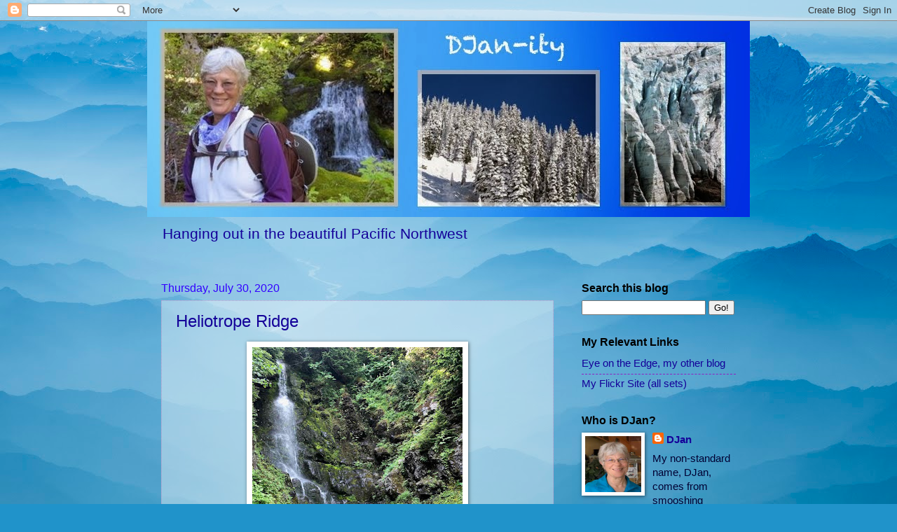

--- FILE ---
content_type: text/html; charset=UTF-8
request_url: https://djanstewart.blogspot.com/2020/07/
body_size: 30480
content:
<!DOCTYPE html>
<html class='v2' dir='ltr' lang='en'>
<head>
<link href='https://www.blogger.com/static/v1/widgets/335934321-css_bundle_v2.css' rel='stylesheet' type='text/css'/>
<meta content='width=1100' name='viewport'/>
<meta content='text/html; charset=UTF-8' http-equiv='Content-Type'/>
<meta content='blogger' name='generator'/>
<link href='https://djanstewart.blogspot.com/favicon.ico' rel='icon' type='image/x-icon'/>
<link href='http://djanstewart.blogspot.com/2020/07/' rel='canonical'/>
<link rel="alternate" type="application/atom+xml" title="DJan-ity - Atom" href="https://djanstewart.blogspot.com/feeds/posts/default" />
<link rel="alternate" type="application/rss+xml" title="DJan-ity - RSS" href="https://djanstewart.blogspot.com/feeds/posts/default?alt=rss" />
<link rel="service.post" type="application/atom+xml" title="DJan-ity - Atom" href="https://www.blogger.com/feeds/6050996142546962834/posts/default" />
<!--Can't find substitution for tag [blog.ieCssRetrofitLinks]-->
<meta content='http://djanstewart.blogspot.com/2020/07/' property='og:url'/>
<meta content='DJan-ity' property='og:title'/>
<meta content='Hanging out in the beautiful Pacific Northwest' property='og:description'/>
<title>DJan-ity: July 2020</title>
<style id='page-skin-1' type='text/css'><!--
/*
-----------------------------------------------
Blogger Template Style
Name:     Watermark
Designer: Blogger
URL:      www.blogger.com
----------------------------------------------- */
/* Use this with templates/1ktemplate-*.html */
/* Content
----------------------------------------------- */
body {
font: normal normal 16px Arial, Tahoma, Helvetica, FreeSans, sans-serif;
color: #000033;
background: #2093ca url(//themes.googleusercontent.com/image?id=1y3eC27Cm0mN0_e7VLIgP2tag83UvSEgzr_ch5SdlnYnJ8-bJInLqSW9UNf6_1HlJb2N3) no-repeat fixed top center /* Credit: A330Pilot (http://www.istockphoto.com/googleimages.php?id=6857387&platform=blogger) */;
}
html body .content-outer {
min-width: 0;
max-width: 100%;
width: 100%;
}
.content-outer {
font-size: 92%;
}
a:link {
text-decoration:none;
color: #140099;
}
a:visited {
text-decoration:none;
color: #140099;
}
a:hover {
text-decoration:underline;
color: #3300ff;
}
.body-fauxcolumns .cap-top {
margin-top: 30px;
background: transparent none no-repeat scroll center center;
height: 121px;
}
.content-inner {
padding: 0;
}
/* Header
----------------------------------------------- */
.header-inner .Header .titlewrapper,
.header-inner .Header .descriptionwrapper {
padding-left: 20px;
padding-right: 20px;
}
.Header h1 {
font: normal normal 36px Arial, Tahoma, Helvetica, FreeSans, sans-serif;;
color: #ffffff;
text-shadow: 2px 2px rgba(0, 0, 0, .1);
}
.Header h1 a {
color: #ffffff;
}
.Header .description {
font-size: 140%;
color: #140099;
}
/* Tabs
----------------------------------------------- */
.tabs-inner .section {
margin: 0 20px;
}
.tabs-inner .PageList, .tabs-inner .LinkList, .tabs-inner .Labels {
margin-left: -11px;
margin-right: -11px;
background-color: transparent;
border-top: 0 solid #ffffff;
border-bottom: 0 solid #ffffff;
-moz-box-shadow: 0 0 0 rgba(0, 0, 0, .3);
-webkit-box-shadow: 0 0 0 rgba(0, 0, 0, .3);
-goog-ms-box-shadow: 0 0 0 rgba(0, 0, 0, .3);
box-shadow: 0 0 0 rgba(0, 0, 0, .3);
}
.tabs-inner .PageList .widget-content,
.tabs-inner .LinkList .widget-content,
.tabs-inner .Labels .widget-content {
margin: -3px -11px;
background: transparent none  no-repeat scroll right;
}
.tabs-inner .widget ul {
padding: 2px 25px;
max-height: 34px;
background: transparent none no-repeat scroll left;
}
.tabs-inner .widget li {
border: none;
}
.tabs-inner .widget li a {
display: inline-block;
padding: .25em 1em;
font: normal normal 20px Georgia, Utopia, 'Palatino Linotype', Palatino, serif;
color: #140099;
border-right: 1px solid #a154c0;
}
.tabs-inner .widget li:first-child a {
border-left: 1px solid #a154c0;
}
.tabs-inner .widget li.selected a, .tabs-inner .widget li a:hover {
color: #000000;
}
/* Headings
----------------------------------------------- */
h2 {
font: normal bold 16px Arial, Tahoma, Helvetica, FreeSans, sans-serif;;
color: #000000;
margin: 0 0 .5em;
}
h2.date-header {
font: normal normal 16px Arial, Tahoma, Helvetica, FreeSans, sans-serif;
color: #3300ff;
}
/* Main
----------------------------------------------- */
.main-inner .column-center-inner,
.main-inner .column-left-inner,
.main-inner .column-right-inner {
padding: 0 5px;
}
.main-outer {
margin-top: 0;
background: transparent none no-repeat scroll top left;
}
.main-inner {
padding-top: 30px;
}
.main-cap-top {
position: relative;
}
.main-cap-top .cap-right {
position: absolute;
height: 0;
width: 100%;
bottom: 0;
background: transparent none repeat-x scroll bottom center;
}
.main-cap-top .cap-left {
position: absolute;
height: 245px;
width: 280px;
right: 0;
bottom: 0;
background: transparent none no-repeat scroll bottom left;
}
/* Posts
----------------------------------------------- */
.post-outer {
padding: 15px 20px;
margin: 0 0 25px;
background: transparent url(https://resources.blogblog.com/blogblog/data/1kt/watermark/post_background_birds.png) repeat scroll top left;
_background-image: none;
border: dotted 1px #bb99cc;
-moz-box-shadow: 0 0 0 rgba(0, 0, 0, .1);
-webkit-box-shadow: 0 0 0 rgba(0, 0, 0, .1);
-goog-ms-box-shadow: 0 0 0 rgba(0, 0, 0, .1);
box-shadow: 0 0 0 rgba(0, 0, 0, .1);
}
h3.post-title {
font: normal normal 24px Arial, Tahoma, Helvetica, FreeSans, sans-serif;;
margin: 0;
}
.comments h4 {
font: normal normal 24px Arial, Tahoma, Helvetica, FreeSans, sans-serif;;
margin: 1em 0 0;
}
.post-body {
font-size: 105%;
line-height: 1.5;
position: relative;
}
.post-header {
margin: 0 0 1em;
color: #911ec0;
}
.post-footer {
margin: 10px 0 0;
padding: 10px 0 0;
color: #911ec0;
border-top: dashed 1px #911ec0;
}
#blog-pager {
font-size: 140%
}
#comments .comment-author {
padding-top: 1.5em;
border-top: dashed 1px #911ec0;
background-position: 0 1.5em;
}
#comments .comment-author:first-child {
padding-top: 0;
border-top: none;
}
.avatar-image-container {
margin: .2em 0 0;
}
/* Comments
----------------------------------------------- */
.comments .comments-content .icon.blog-author {
background-repeat: no-repeat;
background-image: url([data-uri]);
}
.comments .comments-content .loadmore a {
border-top: 1px solid #911ec0;
border-bottom: 1px solid #911ec0;
}
.comments .continue {
border-top: 2px solid #911ec0;
}
/* Widgets
----------------------------------------------- */
.widget ul, .widget #ArchiveList ul.flat {
padding: 0;
list-style: none;
}
.widget ul li, .widget #ArchiveList ul.flat li {
padding: .35em 0;
text-indent: 0;
border-top: dashed 1px #911ec0;
}
.widget ul li:first-child, .widget #ArchiveList ul.flat li:first-child {
border-top: none;
}
.widget .post-body ul {
list-style: disc;
}
.widget .post-body ul li {
border: none;
}
.widget .zippy {
color: #911ec0;
}
.post-body img, .post-body .tr-caption-container, .Profile img, .Image img,
.BlogList .item-thumbnail img {
padding: 5px;
background: #fff;
-moz-box-shadow: 1px 1px 5px rgba(0, 0, 0, .5);
-webkit-box-shadow: 1px 1px 5px rgba(0, 0, 0, .5);
-goog-ms-box-shadow: 1px 1px 5px rgba(0, 0, 0, .5);
box-shadow: 1px 1px 5px rgba(0, 0, 0, .5);
}
.post-body img, .post-body .tr-caption-container {
padding: 8px;
}
.post-body .tr-caption-container {
color: #333333;
}
.post-body .tr-caption-container img {
padding: 0;
background: transparent;
border: none;
-moz-box-shadow: 0 0 0 rgba(0, 0, 0, .1);
-webkit-box-shadow: 0 0 0 rgba(0, 0, 0, .1);
-goog-ms-box-shadow: 0 0 0 rgba(0, 0, 0, .1);
box-shadow: 0 0 0 rgba(0, 0, 0, .1);
}
/* Footer
----------------------------------------------- */
.footer-outer {
color:#911ec0;
background: #7755ff url(https://resources.blogblog.com/blogblog/data/1kt/watermark/body_background_navigator.png) repeat scroll top left;
}
.footer-outer a {
color: #7755ff;
}
.footer-outer a:visited {
color: #5532dd;
}
.footer-outer a:hover {
color: #9977ff;
}
.footer-outer .widget h2 {
color: #ddbbee;
}
/* Mobile
----------------------------------------------- */
body.mobile  {
background-size: 100% auto;
}
.mobile .body-fauxcolumn-outer {
background: transparent none repeat scroll top left;
}
html .mobile .mobile-date-outer {
border-bottom: none;
background: transparent url(https://resources.blogblog.com/blogblog/data/1kt/watermark/post_background_birds.png) repeat scroll top left;
_background-image: none;
margin-bottom: 10px;
}
.mobile .main-inner .date-outer {
padding: 0;
}
.mobile .main-inner .date-header {
margin: 10px;
}
.mobile .main-cap-top {
z-index: -1;
}
.mobile .content-outer {
font-size: 100%;
}
.mobile .post-outer {
padding: 10px;
}
.mobile .main-cap-top .cap-left {
background: transparent none no-repeat scroll bottom left;
}
.mobile .body-fauxcolumns .cap-top {
margin: 0;
}
.mobile-link-button {
background: transparent url(https://resources.blogblog.com/blogblog/data/1kt/watermark/post_background_birds.png) repeat scroll top left;
}
.mobile-link-button a:link, .mobile-link-button a:visited {
color: #140099;
}
.mobile-index-date .date-header {
color: #3300ff;
}
.mobile-index-contents {
color: #000033;
}
.mobile .tabs-inner .section {
margin: 0;
}
.mobile .tabs-inner .PageList {
margin-left: 0;
margin-right: 0;
}
.mobile .tabs-inner .PageList .widget-content {
margin: 0;
color: #000000;
background: transparent url(https://resources.blogblog.com/blogblog/data/1kt/watermark/post_background_birds.png) repeat scroll top left;
}
.mobile .tabs-inner .PageList .widget-content .pagelist-arrow {
border-left: 1px solid #a154c0;
}

--></style>
<style id='template-skin-1' type='text/css'><!--
body {
min-width: 860px;
}
.content-outer, .content-fauxcolumn-outer, .region-inner {
min-width: 860px;
max-width: 860px;
_width: 860px;
}
.main-inner .columns {
padding-left: 0px;
padding-right: 260px;
}
.main-inner .fauxcolumn-center-outer {
left: 0px;
right: 260px;
/* IE6 does not respect left and right together */
_width: expression(this.parentNode.offsetWidth -
parseInt("0px") -
parseInt("260px") + 'px');
}
.main-inner .fauxcolumn-left-outer {
width: 0px;
}
.main-inner .fauxcolumn-right-outer {
width: 260px;
}
.main-inner .column-left-outer {
width: 0px;
right: 100%;
margin-left: -0px;
}
.main-inner .column-right-outer {
width: 260px;
margin-right: -260px;
}
#layout {
min-width: 0;
}
#layout .content-outer {
min-width: 0;
width: 800px;
}
#layout .region-inner {
min-width: 0;
width: auto;
}
body#layout div.add_widget {
padding: 8px;
}
body#layout div.add_widget a {
margin-left: 32px;
}
--></style>
<style>
    body {background-image:url(\/\/themes.googleusercontent.com\/image?id=1y3eC27Cm0mN0_e7VLIgP2tag83UvSEgzr_ch5SdlnYnJ8-bJInLqSW9UNf6_1HlJb2N3);}
    
@media (max-width: 200px) { body {background-image:url(\/\/themes.googleusercontent.com\/image?id=1y3eC27Cm0mN0_e7VLIgP2tag83UvSEgzr_ch5SdlnYnJ8-bJInLqSW9UNf6_1HlJb2N3&options=w200);}}
@media (max-width: 400px) and (min-width: 201px) { body {background-image:url(\/\/themes.googleusercontent.com\/image?id=1y3eC27Cm0mN0_e7VLIgP2tag83UvSEgzr_ch5SdlnYnJ8-bJInLqSW9UNf6_1HlJb2N3&options=w400);}}
@media (max-width: 800px) and (min-width: 401px) { body {background-image:url(\/\/themes.googleusercontent.com\/image?id=1y3eC27Cm0mN0_e7VLIgP2tag83UvSEgzr_ch5SdlnYnJ8-bJInLqSW9UNf6_1HlJb2N3&options=w800);}}
@media (max-width: 1200px) and (min-width: 801px) { body {background-image:url(\/\/themes.googleusercontent.com\/image?id=1y3eC27Cm0mN0_e7VLIgP2tag83UvSEgzr_ch5SdlnYnJ8-bJInLqSW9UNf6_1HlJb2N3&options=w1200);}}
/* Last tag covers anything over one higher than the previous max-size cap. */
@media (min-width: 1201px) { body {background-image:url(\/\/themes.googleusercontent.com\/image?id=1y3eC27Cm0mN0_e7VLIgP2tag83UvSEgzr_ch5SdlnYnJ8-bJInLqSW9UNf6_1HlJb2N3&options=w1600);}}
  </style>
<link href='https://www.blogger.com/dyn-css/authorization.css?targetBlogID=6050996142546962834&amp;zx=1dcdf288-6d31-45ac-b698-7e9891e80c7b' media='none' onload='if(media!=&#39;all&#39;)media=&#39;all&#39;' rel='stylesheet'/><noscript><link href='https://www.blogger.com/dyn-css/authorization.css?targetBlogID=6050996142546962834&amp;zx=1dcdf288-6d31-45ac-b698-7e9891e80c7b' rel='stylesheet'/></noscript>
<meta name='google-adsense-platform-account' content='ca-host-pub-1556223355139109'/>
<meta name='google-adsense-platform-domain' content='blogspot.com'/>

</head>
<body class='loading variant-birds'>
<div class='navbar section' id='navbar' name='Navbar'><div class='widget Navbar' data-version='1' id='Navbar1'><script type="text/javascript">
    function setAttributeOnload(object, attribute, val) {
      if(window.addEventListener) {
        window.addEventListener('load',
          function(){ object[attribute] = val; }, false);
      } else {
        window.attachEvent('onload', function(){ object[attribute] = val; });
      }
    }
  </script>
<div id="navbar-iframe-container"></div>
<script type="text/javascript" src="https://apis.google.com/js/platform.js"></script>
<script type="text/javascript">
      gapi.load("gapi.iframes:gapi.iframes.style.bubble", function() {
        if (gapi.iframes && gapi.iframes.getContext) {
          gapi.iframes.getContext().openChild({
              url: 'https://www.blogger.com/navbar/6050996142546962834?origin\x3dhttps://djanstewart.blogspot.com',
              where: document.getElementById("navbar-iframe-container"),
              id: "navbar-iframe"
          });
        }
      });
    </script><script type="text/javascript">
(function() {
var script = document.createElement('script');
script.type = 'text/javascript';
script.src = '//pagead2.googlesyndication.com/pagead/js/google_top_exp.js';
var head = document.getElementsByTagName('head')[0];
if (head) {
head.appendChild(script);
}})();
</script>
</div></div>
<div class='body-fauxcolumns'>
<div class='fauxcolumn-outer body-fauxcolumn-outer'>
<div class='cap-top'>
<div class='cap-left'></div>
<div class='cap-right'></div>
</div>
<div class='fauxborder-left'>
<div class='fauxborder-right'></div>
<div class='fauxcolumn-inner'>
</div>
</div>
<div class='cap-bottom'>
<div class='cap-left'></div>
<div class='cap-right'></div>
</div>
</div>
</div>
<div class='content'>
<div class='content-fauxcolumns'>
<div class='fauxcolumn-outer content-fauxcolumn-outer'>
<div class='cap-top'>
<div class='cap-left'></div>
<div class='cap-right'></div>
</div>
<div class='fauxborder-left'>
<div class='fauxborder-right'></div>
<div class='fauxcolumn-inner'>
</div>
</div>
<div class='cap-bottom'>
<div class='cap-left'></div>
<div class='cap-right'></div>
</div>
</div>
</div>
<div class='content-outer'>
<div class='content-cap-top cap-top'>
<div class='cap-left'></div>
<div class='cap-right'></div>
</div>
<div class='fauxborder-left content-fauxborder-left'>
<div class='fauxborder-right content-fauxborder-right'></div>
<div class='content-inner'>
<header>
<div class='header-outer'>
<div class='header-cap-top cap-top'>
<div class='cap-left'></div>
<div class='cap-right'></div>
</div>
<div class='fauxborder-left header-fauxborder-left'>
<div class='fauxborder-right header-fauxborder-right'></div>
<div class='region-inner header-inner'>
<div class='header section' id='header' name='Header'><div class='widget Header' data-version='1' id='Header1'>
<div id='header-inner'>
<a href='https://djanstewart.blogspot.com/' style='display: block'>
<img alt='DJan-ity' height='280px; ' id='Header1_headerimg' src='https://blogger.googleusercontent.com/img/b/R29vZ2xl/AVvXsEjonbo6UjJQruNVMZzPk9VklTLKGDUflHW0jmGu63I_qhYDxB2LSkz8QVd_9JykCKXOhDCw65hQy1JsRTcId6rHTTvF-r1F8mpucgEk4uqpXcNGacFYdifVkkTdrOKRgw1963t5bftbM2o/s1600/fall2013.jpg' style='display: block' width='860px; '/>
</a>
<div class='descriptionwrapper'>
<p class='description'><span>Hanging out in the beautiful Pacific Northwest</span></p>
</div>
</div>
</div></div>
</div>
</div>
<div class='header-cap-bottom cap-bottom'>
<div class='cap-left'></div>
<div class='cap-right'></div>
</div>
</div>
</header>
<div class='tabs-outer'>
<div class='tabs-cap-top cap-top'>
<div class='cap-left'></div>
<div class='cap-right'></div>
</div>
<div class='fauxborder-left tabs-fauxborder-left'>
<div class='fauxborder-right tabs-fauxborder-right'></div>
<div class='region-inner tabs-inner'>
<div class='tabs no-items section' id='crosscol' name='Cross-Column'></div>
<div class='tabs no-items section' id='crosscol-overflow' name='Cross-Column 2'></div>
</div>
</div>
<div class='tabs-cap-bottom cap-bottom'>
<div class='cap-left'></div>
<div class='cap-right'></div>
</div>
</div>
<div class='main-outer'>
<div class='main-cap-top cap-top'>
<div class='cap-left'></div>
<div class='cap-right'></div>
</div>
<div class='fauxborder-left main-fauxborder-left'>
<div class='fauxborder-right main-fauxborder-right'></div>
<div class='region-inner main-inner'>
<div class='columns fauxcolumns'>
<div class='fauxcolumn-outer fauxcolumn-center-outer'>
<div class='cap-top'>
<div class='cap-left'></div>
<div class='cap-right'></div>
</div>
<div class='fauxborder-left'>
<div class='fauxborder-right'></div>
<div class='fauxcolumn-inner'>
</div>
</div>
<div class='cap-bottom'>
<div class='cap-left'></div>
<div class='cap-right'></div>
</div>
</div>
<div class='fauxcolumn-outer fauxcolumn-left-outer'>
<div class='cap-top'>
<div class='cap-left'></div>
<div class='cap-right'></div>
</div>
<div class='fauxborder-left'>
<div class='fauxborder-right'></div>
<div class='fauxcolumn-inner'>
</div>
</div>
<div class='cap-bottom'>
<div class='cap-left'></div>
<div class='cap-right'></div>
</div>
</div>
<div class='fauxcolumn-outer fauxcolumn-right-outer'>
<div class='cap-top'>
<div class='cap-left'></div>
<div class='cap-right'></div>
</div>
<div class='fauxborder-left'>
<div class='fauxborder-right'></div>
<div class='fauxcolumn-inner'>
</div>
</div>
<div class='cap-bottom'>
<div class='cap-left'></div>
<div class='cap-right'></div>
</div>
</div>
<!-- corrects IE6 width calculation -->
<div class='columns-inner'>
<div class='column-center-outer'>
<div class='column-center-inner'>
<div class='main section' id='main' name='Main'><div class='widget Blog' data-version='1' id='Blog1'>
<div class='blog-posts hfeed'>

          <div class="date-outer">
        
<h2 class='date-header'><span>Thursday, July 30, 2020</span></h2>

          <div class="date-posts">
        
<div class='post-outer'>
<div class='post hentry uncustomized-post-template' itemprop='blogPost' itemscope='itemscope' itemtype='http://schema.org/BlogPosting'>
<meta content='https://blogger.googleusercontent.com/img/b/R29vZ2xl/AVvXsEikWhVISnlGlwZC8hfsWLYbziabyzsJJYrUZn4DLug3fZTc7-qQxGmFkUGhvNJixF8CjrQcUlNagSLjlEdnMn28tX2Q-eJaa5nOpnoa_mZ7zZAT0xulmEdzWP2n8p7cwr9CCHs9kZxtg3j0/s400/IMG_3797.jpeg' itemprop='image_url'/>
<meta content='6050996142546962834' itemprop='blogId'/>
<meta content='3469286987326705217' itemprop='postId'/>
<a name='3469286987326705217'></a>
<h3 class='post-title entry-title' itemprop='name'>
<a href='https://djanstewart.blogspot.com/2020/07/heliotrope-ridge.html'>Heliotrope Ridge</a>
</h3>
<div class='post-header'>
<div class='post-header-line-1'></div>
</div>
<div class='post-body entry-content' id='post-body-3469286987326705217' itemprop='description articleBody'>
<table align="center" cellpadding="0" cellspacing="0" class="tr-caption-container" style="margin-left: auto; margin-right: auto; text-align: center;"><tbody>
<tr><td style="text-align: center;"><a href="https://blogger.googleusercontent.com/img/b/R29vZ2xl/AVvXsEikWhVISnlGlwZC8hfsWLYbziabyzsJJYrUZn4DLug3fZTc7-qQxGmFkUGhvNJixF8CjrQcUlNagSLjlEdnMn28tX2Q-eJaa5nOpnoa_mZ7zZAT0xulmEdzWP2n8p7cwr9CCHs9kZxtg3j0/s1600/IMG_3797.jpeg" imageanchor="1" style="margin-left: auto; margin-right: auto;"><img border="0" data-original-height="1280" data-original-width="960" height="400" src="https://blogger.googleusercontent.com/img/b/R29vZ2xl/AVvXsEikWhVISnlGlwZC8hfsWLYbziabyzsJJYrUZn4DLug3fZTc7-qQxGmFkUGhvNJixF8CjrQcUlNagSLjlEdnMn28tX2Q-eJaa5nOpnoa_mZ7zZAT0xulmEdzWP2n8p7cwr9CCHs9kZxtg3j0/s400/IMG_3797.jpeg" width="300" /></a></td></tr>
<tr><td class="tr-caption" style="text-align: center;">Me and waterfall</td></tr>
</tbody></table>
Today marks the first day this season when we made it up to the High Country. Melanie, Dianne and I headed up to Heliotrope Ridge off the Mt. Baker Highway near Glacier. When we started out, we noticed how warm it was, but still rather pleasant, since we were at a higher altitude than in Bellingham. This is the first stream crossing out of three (other than the one that has a bridge over it at the beginning of the trail). It was easy, and the water coming off the waterfall was simply delightful. But it turned out to be the only&nbsp; crossing we were able to make.<br />
<table align="center" cellpadding="0" cellspacing="0" class="tr-caption-container" style="margin-left: auto; margin-right: auto; text-align: center;"><tbody>
<tr><td style="text-align: center;"><a href="https://blogger.googleusercontent.com/img/b/R29vZ2xl/AVvXsEjZJaH6JYmHMdQrChXH5P_3vyhxONTcMxLlihV5XBFWmJTnOtn3LXATdhmiO95G0oIhmYKk7qM-YqgtArlEDZGlgH-96kUrThBQasDFoQFKAL6kRClTUWEBJ0DX22r9sFyu1W4xV1pLx7qD/s1600/IMG_5106.jpeg" imageanchor="1" style="margin-left: auto; margin-right: auto;"><img border="0" data-original-height="960" data-original-width="1280" height="300" src="https://blogger.googleusercontent.com/img/b/R29vZ2xl/AVvXsEjZJaH6JYmHMdQrChXH5P_3vyhxONTcMxLlihV5XBFWmJTnOtn3LXATdhmiO95G0oIhmYKk7qM-YqgtArlEDZGlgH-96kUrThBQasDFoQFKAL6kRClTUWEBJ0DX22r9sFyu1W4xV1pLx7qD/s400/IMG_5106.jpeg" width="400" /></a></td></tr>
<tr><td class="tr-caption" style="text-align: center;">Second stream crossing</td></tr>
</tbody></table>
Now this might not seem to be all that hard to cross, but after spending considerable time trying to find a way to cross without getting our feet wet, we watched several other hikers trying to cross, too, and nobody made it across without putting on water shoes or going barefoot. I had brought water shoes, too, but Dianne had not. We decided to turn around, retrace our steps, and instead go up a side road and look at wildflowers.<br />
<table align="center" cellpadding="0" cellspacing="0" class="tr-caption-container" style="margin-left: auto; margin-right: auto; text-align: center;"><tbody>
<tr><td style="text-align: center;"><a href="https://blogger.googleusercontent.com/img/b/R29vZ2xl/AVvXsEis_bIa4bnmhMKX3qE_nwPRTgqJ4bEovFRGv1AVxjd7XhmAD2SWzJPpFCn31_BNhXTktvwY6N4Dv5WcyL0P567nR1GX-SqWP3w5Pk5Wq7O3yS-7tAIAkXmwbcJrZO1WI1Yw787_lI-YHOZ-/s1600/IMG_5115.jpeg" imageanchor="1" style="margin-left: auto; margin-right: auto;"><img border="0" data-original-height="960" data-original-width="1280" height="300" src="https://blogger.googleusercontent.com/img/b/R29vZ2xl/AVvXsEis_bIa4bnmhMKX3qE_nwPRTgqJ4bEovFRGv1AVxjd7XhmAD2SWzJPpFCn31_BNhXTktvwY6N4Dv5WcyL0P567nR1GX-SqWP3w5Pk5Wq7O3yS-7tAIAkXmwbcJrZO1WI1Yw787_lI-YHOZ-/s400/IMG_5115.jpeg" width="400" /></a></td></tr>
<tr><td class="tr-caption" style="text-align: center;">Mt. Baker</td></tr>
</tbody></table>
We also had a wonderful view of Baker, since we couldn't get near the glaciers on foot, we had to admire them from afar. That's goat's beard in the foreground, a lovely and very prolific plant in bloom right now.<br />
<table align="center" cellpadding="0" cellspacing="0" class="tr-caption-container" style="margin-left: auto; margin-right: auto; text-align: center;"><tbody>
<tr><td style="text-align: center;"><a href="https://blogger.googleusercontent.com/img/b/R29vZ2xl/AVvXsEj4eKQVW5aNJA8cp4mp3LGAMDnA74OUcmZAeI6VhNjdzEllwsBQwGKFo0qdoNTLEJCJ4iP8QeKIdPlOYf2cQivLnq_-cDWIc_DOyRPEH5z7tcFLQN1b3rnzseUj5QoBQqFItdBITXBfUG1P/s1600/IMG_5117.jpeg" imageanchor="1" style="margin-left: auto; margin-right: auto;"><img border="0" data-original-height="960" data-original-width="1280" height="300" src="https://blogger.googleusercontent.com/img/b/R29vZ2xl/AVvXsEj4eKQVW5aNJA8cp4mp3LGAMDnA74OUcmZAeI6VhNjdzEllwsBQwGKFo0qdoNTLEJCJ4iP8QeKIdPlOYf2cQivLnq_-cDWIc_DOyRPEH5z7tcFLQN1b3rnzseUj5QoBQqFItdBITXBfUG1P/s400/IMG_5117.jpeg" width="400" /></a></td></tr>
<tr><td class="tr-caption" style="text-align: center;">Lupine</td></tr>
</tbody></table>
We saw plenty of lupine, one of my favorite summertime flowers, on the side road. That's a lone Indian paintbrush looking very red, too. By the time we were snapping these pictures, it had grown very hot indeed.<br />
<table align="center" cellpadding="0" cellspacing="0" class="tr-caption-container" style="margin-left: auto; margin-right: auto; text-align: center;"><tbody>
<tr><td style="text-align: center;"><a href="https://blogger.googleusercontent.com/img/b/R29vZ2xl/AVvXsEhfJUdzsRi-M0oUYXSkJei3PJ27c88lkurWP-cQIiSmrJ6BV87XbSgJBxx0IkrA08FJDgHL2nZHCliuegI5DjUcjM-wuITIrKXSlK19U4XQ0P0OTQLqIkrRlg0NltZGii5Q-zZKtLCa-p3N/s1600/IMG_5121.jpeg" imageanchor="1" style="margin-left: auto; margin-right: auto;"><img border="0" data-original-height="960" data-original-width="1280" height="300" src="https://blogger.googleusercontent.com/img/b/R29vZ2xl/AVvXsEhfJUdzsRi-M0oUYXSkJei3PJ27c88lkurWP-cQIiSmrJ6BV87XbSgJBxx0IkrA08FJDgHL2nZHCliuegI5DjUcjM-wuITIrKXSlK19U4XQ0P0OTQLqIkrRlg0NltZGii5Q-zZKtLCa-p3N/s400/IMG_5121.jpeg" width="400" /></a></td></tr>
<tr><td class="tr-caption" style="text-align: center;">Tiger lilies</td></tr>
</tbody></table>
We also saw lots of these pretty tiger lilies, which were everywhere along the side of the road. Although there were plenty more flowers, I was getting very hot and wished we could get back into the car where there was air conditioning. By the time we made it down to the town of Glacier, the temperature had reached 95&#176;F (35&#176;C), way too hot in my opinion. We also hadn't hiked very far, having been turned back from the trail, only having gone maybe four or five miles, before calling it a day.<br />
<br />
But still. It was the first trip into the Mt. Baker wilderness this year, so I am happy that we managed to make it before the end of July. Next week we will try again, and hopefully it won't be so hot.<br />
:-)
<div style='clear: both;'></div>
</div>
<div class='post-footer'>
<div class='post-footer-line post-footer-line-1'>
<span class='post-author vcard'>
Posted by
<span class='fn' itemprop='author' itemscope='itemscope' itemtype='http://schema.org/Person'>
<meta content='https://www.blogger.com/profile/07152183871573797791' itemprop='url'/>
<a class='g-profile' href='https://www.blogger.com/profile/07152183871573797791' rel='author' title='author profile'>
<span itemprop='name'>DJan</span>
</a>
</span>
</span>
<span class='post-timestamp'>
at
<meta content='http://djanstewart.blogspot.com/2020/07/heliotrope-ridge.html' itemprop='url'/>
<a class='timestamp-link' href='https://djanstewart.blogspot.com/2020/07/heliotrope-ridge.html' rel='bookmark' title='permanent link'><abbr class='published' itemprop='datePublished' title='2020-07-30T17:29:00-07:00'>5:29&#8239;PM</abbr></a>
</span>
<span class='post-comment-link'>
<a class='comment-link' href='https://djanstewart.blogspot.com/2020/07/heliotrope-ridge.html#comment-form' onclick=''>
14 comments:
  </a>
</span>
<span class='post-icons'>
<span class='item-action'>
<a href='https://www.blogger.com/email-post/6050996142546962834/3469286987326705217' title='Email Post'>
<img alt='' class='icon-action' height='13' src='https://resources.blogblog.com/img/icon18_email.gif' width='18'/>
</a>
</span>
<span class='item-control blog-admin pid-1946567027'>
<a href='https://www.blogger.com/post-edit.g?blogID=6050996142546962834&postID=3469286987326705217&from=pencil' title='Edit Post'>
<img alt='' class='icon-action' height='18' src='https://resources.blogblog.com/img/icon18_edit_allbkg.gif' width='18'/>
</a>
</span>
</span>
<div class='post-share-buttons goog-inline-block'>
</div>
</div>
<div class='post-footer-line post-footer-line-2'>
<span class='post-labels'>
Labels:
<a href='https://djanstewart.blogspot.com/search/label/flowers' rel='tag'>flowers</a>,
<a href='https://djanstewart.blogspot.com/search/label/hiking' rel='tag'>hiking</a>,
<a href='https://djanstewart.blogspot.com/search/label/sunshine' rel='tag'>sunshine</a>
</span>
</div>
<div class='post-footer-line post-footer-line-3'>
<span class='post-location'>
</span>
</div>
</div>
</div>
</div>

          </div></div>
        

          <div class="date-outer">
        
<h2 class='date-header'><span>Monday, July 27, 2020</span></h2>

          <div class="date-posts">
        
<div class='post-outer'>
<div class='post hentry uncustomized-post-template' itemprop='blogPost' itemscope='itemscope' itemtype='http://schema.org/BlogPosting'>
<meta content='https://blogger.googleusercontent.com/img/b/R29vZ2xl/AVvXsEiNbw3C96Q2evw4nBspyVbyf2GY_bPEYQIsiIRKV_BSlvfr7dzvgVKP7nSPnwMgPSJu2rlQPxJFb1fr08vZetI07awRkhupp4ERO73VEPzS3qz-tTmZ86VfSXkJ6b6tm8Q18hgGSZLwznIQ/s400/IMG_5102.jpeg' itemprop='image_url'/>
<meta content='6050996142546962834' itemprop='blogId'/>
<meta content='8007643081245739334' itemprop='postId'/>
<a name='8007643081245739334'></a>
<h3 class='post-title entry-title' itemprop='name'>
<a href='https://djanstewart.blogspot.com/2020/07/hot-time-in-old-town-tonight.html'>Hot time in the old town tonight</a>
</h3>
<div class='post-header'>
<div class='post-header-line-1'></div>
</div>
<div class='post-body entry-content' id='post-body-8007643081245739334' itemprop='description articleBody'>
<table align="center" cellpadding="0" cellspacing="0" class="tr-caption-container" style="margin-left: auto; margin-right: auto; text-align: center;"><tbody>
<tr><td style="text-align: center;"><a href="https://blogger.googleusercontent.com/img/b/R29vZ2xl/AVvXsEiNbw3C96Q2evw4nBspyVbyf2GY_bPEYQIsiIRKV_BSlvfr7dzvgVKP7nSPnwMgPSJu2rlQPxJFb1fr08vZetI07awRkhupp4ERO73VEPzS3qz-tTmZ86VfSXkJ6b6tm8Q18hgGSZLwznIQ/s1600/IMG_5102.jpeg" imageanchor="1" style="margin-left: auto; margin-right: auto;"><img border="0" data-original-height="960" data-original-width="1280" height="300" src="https://blogger.googleusercontent.com/img/b/R29vZ2xl/AVvXsEiNbw3C96Q2evw4nBspyVbyf2GY_bPEYQIsiIRKV_BSlvfr7dzvgVKP7nSPnwMgPSJu2rlQPxJFb1fr08vZetI07awRkhupp4ERO73VEPzS3qz-tTmZ86VfSXkJ6b6tm8Q18hgGSZLwznIQ/s400/IMG_5102.jpeg" width="400" /></a></td></tr>
<tr><td class="tr-caption" style="text-align: center;">Rose beauty</td></tr>
</tbody></table>
Well, all that cool and cloudy weather we had last week is long gone. I just returned from an early walk, since it's getting way too hot in the middle of the day for me. Right now it's 74&#176;F, which is about as hot as I ever want it to get. I know that there are lots of people who think that's on the cool side, but I'm not one of them. It is expected to get over 80&#176; this afternoon, but Seattle is expecting it to reach the mid-nineties. Summer has definitely come to the Pacific Northwest. Somehow, I'll make it through.<br />
<table align="center" cellpadding="0" cellspacing="0" class="tr-caption-container" style="margin-left: auto; margin-right: auto; text-align: center;"><tbody>
<tr><td style="text-align: center;"><a href="https://blogger.googleusercontent.com/img/b/R29vZ2xl/AVvXsEhJx6L9A5raxPaPA0iS2rmsSqSbVbN2_GnMt6rD_gFpPpHcWGZZFWSBUaMOqR-ffv1dheJBGmSlYMcgTIvl_WYk0GgcJIuo3E24WV3KnCLPn-mHnrJLQPZNUVxM0KEoElwhXhm1baixSVxv/s1600/IMG_5100.jpeg" imageanchor="1" style="margin-left: auto; margin-right: auto;"><img border="0" data-original-height="960" data-original-width="1280" height="300" src="https://blogger.googleusercontent.com/img/b/R29vZ2xl/AVvXsEhJx6L9A5raxPaPA0iS2rmsSqSbVbN2_GnMt6rD_gFpPpHcWGZZFWSBUaMOqR-ffv1dheJBGmSlYMcgTIvl_WYk0GgcJIuo3E24WV3KnCLPn-mHnrJLQPZNUVxM0KEoElwhXhm1baixSVxv/s400/IMG_5100.jpeg" width="400" /></a></td></tr>
<tr><td class="tr-caption" style="text-align: center;">Lady ferns and maidenhair ferns</td></tr>
</tbody></table>
We have so many beautiful ferns growing in the forests around here, and I just happened last week to see this juxtaposition of two of my favorite ones: <b><a href="https://www.uwb.edu/wetlands/plants/athyrium-filix-femina">lady ferns</a></b> and <b><a href="https://www.gardeningknowhow.com/ornamental/foliage/maidenhair-fern/maidenhair-fern-care.htm">maidenhair ferns</a></b>. I learned some interesting information about them from those links. The maidenhair are those in the middle, looking roundish, and the outside ones are the lady ferns. Lady ferns are edible, enjoyed by grizzly bears, elk, and deer. From that link:<br />
<blockquote class="tr_bq">
<i>The leaves of the lady fern were used by native tribes to cover or place food onto, especially for berry drying. The fiddleheads were eaten in early spring. Lady ferns are a very popular landscaping fern due to their graceful and lacy frond.</i></blockquote>
I have always loved the maidenhair fern, because of its different look. I imagined its name came from perhaps young maidens placing them on their heads to look like a crown, but the name comes from quite a different source:<br />
<blockquote class="tr_bq">
<i>Maidenhair fern history is quite interesting. Its genus name translates to &#8220;non wetting&#8221; and refers to the fronds&#8217; ability to shed rainwater without becoming wet. In addition, the plant is the source of an aromatic, volatile oil commonly used as a shampoo, which is where its common name of maidenhair derived.</i></blockquote>
So I've learned something interesting about these lovelies, and I've passed it along to you as well. I guess I've done enough today to give myself permission to continue my binge watching activity. I can never seem to find a way to stop, unless I get completely bleary eyed or fall asleep.<br />
:-)
<div style='clear: both;'></div>
</div>
<div class='post-footer'>
<div class='post-footer-line post-footer-line-1'>
<span class='post-author vcard'>
Posted by
<span class='fn' itemprop='author' itemscope='itemscope' itemtype='http://schema.org/Person'>
<meta content='https://www.blogger.com/profile/07152183871573797791' itemprop='url'/>
<a class='g-profile' href='https://www.blogger.com/profile/07152183871573797791' rel='author' title='author profile'>
<span itemprop='name'>DJan</span>
</a>
</span>
</span>
<span class='post-timestamp'>
at
<meta content='http://djanstewart.blogspot.com/2020/07/hot-time-in-old-town-tonight.html' itemprop='url'/>
<a class='timestamp-link' href='https://djanstewart.blogspot.com/2020/07/hot-time-in-old-town-tonight.html' rel='bookmark' title='permanent link'><abbr class='published' itemprop='datePublished' title='2020-07-27T11:19:00-07:00'>11:19&#8239;AM</abbr></a>
</span>
<span class='post-comment-link'>
<a class='comment-link' href='https://djanstewart.blogspot.com/2020/07/hot-time-in-old-town-tonight.html#comment-form' onclick=''>
15 comments:
  </a>
</span>
<span class='post-icons'>
<span class='item-action'>
<a href='https://www.blogger.com/email-post/6050996142546962834/8007643081245739334' title='Email Post'>
<img alt='' class='icon-action' height='13' src='https://resources.blogblog.com/img/icon18_email.gif' width='18'/>
</a>
</span>
<span class='item-control blog-admin pid-1946567027'>
<a href='https://www.blogger.com/post-edit.g?blogID=6050996142546962834&postID=8007643081245739334&from=pencil' title='Edit Post'>
<img alt='' class='icon-action' height='18' src='https://resources.blogblog.com/img/icon18_edit_allbkg.gif' width='18'/>
</a>
</span>
</span>
<div class='post-share-buttons goog-inline-block'>
</div>
</div>
<div class='post-footer-line post-footer-line-2'>
<span class='post-labels'>
Labels:
<a href='https://djanstewart.blogspot.com/search/label/flowers' rel='tag'>flowers</a>,
<a href='https://djanstewart.blogspot.com/search/label/forests' rel='tag'>forests</a>
</span>
</div>
<div class='post-footer-line post-footer-line-3'>
<span class='post-location'>
</span>
</div>
</div>
</div>
</div>

          </div></div>
        

          <div class="date-outer">
        
<h2 class='date-header'><span>Thursday, July 23, 2020</span></h2>

          <div class="date-posts">
        
<div class='post-outer'>
<div class='post hentry uncustomized-post-template' itemprop='blogPost' itemscope='itemscope' itemtype='http://schema.org/BlogPosting'>
<meta content='https://blogger.googleusercontent.com/img/b/R29vZ2xl/AVvXsEh56iqAD2oWf4BiNxQrlBEiCRW45wkSILw0sozUqnd_g_zBaXyGlsdKFucUNnUKDnC2zvFPcq41R2T6LcFw59huk-T9N4wPkjleNmFuzj2RbZnvu5Hjiw7yq79NpY3aoZyqT9CEdLrCoEKf/s400/IMG_5082.jpeg' itemprop='image_url'/>
<meta content='6050996142546962834' itemprop='blogId'/>
<meta content='4323393216225033153' itemprop='postId'/>
<a name='4323393216225033153'></a>
<h3 class='post-title entry-title' itemprop='name'>
<a href='https://djanstewart.blogspot.com/2020/07/fun-although-without-sun.html'>Fun, although without sun</a>
</h3>
<div class='post-header'>
<div class='post-header-line-1'></div>
</div>
<div class='post-body entry-content' id='post-body-4323393216225033153' itemprop='description articleBody'>
<table align="center" cellpadding="0" cellspacing="0" class="tr-caption-container" style="margin-left: auto; margin-right: auto; text-align: center;"><tbody>
<tr><td style="text-align: center;"><a href="https://blogger.googleusercontent.com/img/b/R29vZ2xl/AVvXsEh56iqAD2oWf4BiNxQrlBEiCRW45wkSILw0sozUqnd_g_zBaXyGlsdKFucUNnUKDnC2zvFPcq41R2T6LcFw59huk-T9N4wPkjleNmFuzj2RbZnvu5Hjiw7yq79NpY3aoZyqT9CEdLrCoEKf/s1600/IMG_5082.jpeg" imageanchor="1" style="margin-left: auto; margin-right: auto;"><img border="0" data-original-height="960" data-original-width="1280" height="300" src="https://blogger.googleusercontent.com/img/b/R29vZ2xl/AVvXsEh56iqAD2oWf4BiNxQrlBEiCRW45wkSILw0sozUqnd_g_zBaXyGlsdKFucUNnUKDnC2zvFPcq41R2T6LcFw59huk-T9N4wPkjleNmFuzj2RbZnvu5Hjiw7yq79NpY3aoZyqT9CEdLrCoEKf/s400/IMG_5082.jpeg" width="400" /></a></td></tr>
<tr><td class="tr-caption" style="text-align: center;">Gate at beginning of Fragrance Lake trail</td></tr>
</tbody></table>
Today my friend Melanie and I went to Fragrance Lake instead of the long drive south we intended, because somehow the weather turned out to be less than stellar. At first we expected rain, but that changed quickly, although there were low clouds and no sun, meaning that it made more sense to stay close to home. Maybe we can get that hike in next week, but for today, we chose an old favorite, Fragrance Lake.<br />
<table align="center" cellpadding="0" cellspacing="0" class="tr-caption-container" style="margin-left: auto; margin-right: auto; text-align: center;"><tbody>
<tr><td style="text-align: center;"><a href="https://blogger.googleusercontent.com/img/b/R29vZ2xl/AVvXsEjCgqag6zerogHtXpwus-3Nyu0nHCljpaEEbQKW18AamWLm8naqkbmDQ8yrHCfVBcobA0N5iPbYYCCR8hZl4G4u8haJeDkT_cCNKB0yxRy4wyNaB7IoMuuIcRtvvd9Im_vS76PWGj2grK8p/s1600/IMG_5085.jpeg" imageanchor="1" style="margin-left: auto; margin-right: auto;"><img border="0" data-original-height="960" data-original-width="1280" height="300" src="https://blogger.googleusercontent.com/img/b/R29vZ2xl/AVvXsEjCgqag6zerogHtXpwus-3Nyu0nHCljpaEEbQKW18AamWLm8naqkbmDQ8yrHCfVBcobA0N5iPbYYCCR8hZl4G4u8haJeDkT_cCNKB0yxRy4wyNaB7IoMuuIcRtvvd9Im_vS76PWGj2grK8p/s400/IMG_5085.jpeg" width="400" /></a></td></tr>
<tr><td class="tr-caption" style="text-align: center;">Bellingham Bay from the viewpoint</td></tr>
</tbody></table>
We took a short side trip to the viewpoint of the bay, since we knew this would not be a long hike and wanted to add some distance. The clouds reminded me of the wings of doves, soft grey and really quite lovely.<br />
<table align="center" cellpadding="0" cellspacing="0" class="tr-caption-container" style="margin-left: auto; margin-right: auto; text-align: center;"><tbody>
<tr><td style="text-align: center;"><a href="https://blogger.googleusercontent.com/img/b/R29vZ2xl/AVvXsEigoQYrD6TBlYxsMrly0Wo7hOnqVEkYZqJN8lL_t1BsYCkJ6EdX1D4swavzq6bUbp-Tpd9pQZpRl2c5L3M_Y3ek2lRpN2EaLjpS6RL8XURXga9Wv3ejm1FnB15ljqas9DLuPwW5Df_DPJJS/s1600/IMG_5089.jpeg" imageanchor="1" style="margin-left: auto; margin-right: auto;"><img border="0" data-original-height="960" data-original-width="1280" height="300" src="https://blogger.googleusercontent.com/img/b/R29vZ2xl/AVvXsEigoQYrD6TBlYxsMrly0Wo7hOnqVEkYZqJN8lL_t1BsYCkJ6EdX1D4swavzq6bUbp-Tpd9pQZpRl2c5L3M_Y3ek2lRpN2EaLjpS6RL8XURXga9Wv3ejm1FnB15ljqas9DLuPwW5Df_DPJJS/s400/IMG_5089.jpeg" width="400" /></a></td></tr>
<tr><td class="tr-caption" style="text-align: center;">Pretty Indian Pipe</td></tr>
</tbody></table>
We didn't see many flowers, but Melanie had seen this plant on her last trip up into the area. I told her I had heard it called "ghost pipe," and it's actually quite an amazing plant. I found this information on the internet:<br />
<blockquote class="tr_bq">
<b><a href="https://en.wikipedia.org/wiki/Monotropa_uniflora">Monotropa uniflora</a></b><i>, also known as ghost plant (or ghost pipe), Indian pipe or corpse plant, is an herbaceous perennial plant native to temperate regions of Asia, North America and northern South America, but with large gaps between areas. The plant is sometimes completely waxy white, but often has black flecks or pale pink coloration.</i></blockquote>
The thing that makes it so interesting is that it contains no chlorophyll, instead getting its energy from photosynthetic trees. I also learned from that link (above) that it has medicinal properties, having been used as a medicine that inhibits anxiety. Here's a closeup of the flower:<br />
<table align="center" cellpadding="0" cellspacing="0" class="tr-caption-container" style="margin-left: auto; margin-right: auto; text-align: center;"><tbody>
<tr><td style="text-align: center;"><a href="https://blogger.googleusercontent.com/img/b/R29vZ2xl/AVvXsEgoOtBx8ykV01hgPx7rTB2D-OMFY5HRQfRpZ4XTChhUmsf-GhxWwSO7AytSZ2am8oNIQjBytans5G2VWpQcljB_ofqdS-C8o4pDtROtZccQNKAmCH66FqXtgKJJlGFsaufIcPp18MRCFbww/s1600/IMG_5092.jpeg" imageanchor="1" style="margin-left: auto; margin-right: auto;"><img border="0" data-original-height="960" data-original-width="1280" height="300" src="https://blogger.googleusercontent.com/img/b/R29vZ2xl/AVvXsEgoOtBx8ykV01hgPx7rTB2D-OMFY5HRQfRpZ4XTChhUmsf-GhxWwSO7AytSZ2am8oNIQjBytans5G2VWpQcljB_ofqdS-C8o4pDtROtZccQNKAmCH66FqXtgKJJlGFsaufIcPp18MRCFbww/s400/IMG_5092.jpeg" width="400" /></a></td></tr>
<tr><td class="tr-caption" style="text-align: center;"><b><a href="https://en.wikipedia.org/wiki/Monotropa_uniflora">Monotropa uniflora</a></b></td></tr>
</tbody></table>
Also while on our way to the lake, we saw numerous beautiful ancient cedar trees. I asked Mel to take a picture of this one with me in it, so you can see the size of this beautiful old tree.<br />
<table align="center" cellpadding="0" cellspacing="0" class="tr-caption-container" style="margin-left: auto; margin-right: auto; text-align: center;"><tbody>
<tr><td style="text-align: center;"><a href="https://blogger.googleusercontent.com/img/b/R29vZ2xl/AVvXsEjMEfPTkrpvzxjvOO39TwVmaFckCRCWktNZZyV5q0ayQZHixhX-W0yGaRpEkUzk_-wFuOUJtg69QbgVTfCXCbC6LgHURNbvnpljUUGmEePV0XZmLMlvF1RhuI2524ZBCfhDzEf8k6V9WHlD/s1600/IMG_3712.jpeg" imageanchor="1" style="margin-left: auto; margin-right: auto;"><img border="0" data-original-height="960" data-original-width="1280" height="300" src="https://blogger.googleusercontent.com/img/b/R29vZ2xl/AVvXsEjMEfPTkrpvzxjvOO39TwVmaFckCRCWktNZZyV5q0ayQZHixhX-W0yGaRpEkUzk_-wFuOUJtg69QbgVTfCXCbC6LgHURNbvnpljUUGmEePV0XZmLMlvF1RhuI2524ZBCfhDzEf8k6V9WHlD/s400/IMG_3712.jpeg" width="400" /></a></td></tr>
<tr><td class="tr-caption" style="text-align: center;">Two ancient artifacts</td></tr>
</tbody></table>
And then we headed to Fragrance Lake. As you can see here, there was little breeze, and the cool air made it seem very unlike midsummer. Not that I was complaining.<br />
<table align="center" cellpadding="0" cellspacing="0" class="tr-caption-container" style="margin-left: auto; margin-right: auto; text-align: center;"><tbody>
<tr><td style="text-align: center;"><a href="https://blogger.googleusercontent.com/img/b/R29vZ2xl/AVvXsEjGCBSZwaACphSosq9i_w4hOFzyvqrsRd7ChtYDQWqTcZFIPARVey95qJN1MpTcOK7yGy6IafYYvUA56SbwRoNrHuiRxRzF0STBgtS7D49eGpX9xkHprCZ2KbImKx0vJQSR5JdVeExIKG5M/s1600/IMG_5097.jpeg" imageanchor="1" style="margin-left: auto; margin-right: auto;"><img border="0" data-original-height="960" data-original-width="1280" height="300" src="https://blogger.googleusercontent.com/img/b/R29vZ2xl/AVvXsEjGCBSZwaACphSosq9i_w4hOFzyvqrsRd7ChtYDQWqTcZFIPARVey95qJN1MpTcOK7yGy6IafYYvUA56SbwRoNrHuiRxRzF0STBgtS7D49eGpX9xkHprCZ2KbImKx0vJQSR5JdVeExIKG5M/s400/IMG_5097.jpeg" width="400" /></a></td></tr>
<tr><td class="tr-caption" style="text-align: center;">Fragrance Lake</td></tr>
</tbody></table>
We watched a young man walk out on that limb, all the way to the end. Although he was careful not to slip, he took his cell phone out of his pocket and placed it out of harm's way, just in case he might be taking a quick dip in the water.<br />
<br />
We went back along the service road instead of the trail, giving us a nice six-mile loop. By the time we reached the trailhead, we were both happy to have been out and about, and pleasantly tired. but not tired out. It was a lovely time outdoors, and I realize how important it is to my mental health to enjoy the forest and turn my attention to the natural world. Although lately my Thursday hikes are mostly nearby and easy, it doesn't make them any less important to maintaining my equilibrium during these trying times.<br />
:-)
<div style='clear: both;'></div>
</div>
<div class='post-footer'>
<div class='post-footer-line post-footer-line-1'>
<span class='post-author vcard'>
Posted by
<span class='fn' itemprop='author' itemscope='itemscope' itemtype='http://schema.org/Person'>
<meta content='https://www.blogger.com/profile/07152183871573797791' itemprop='url'/>
<a class='g-profile' href='https://www.blogger.com/profile/07152183871573797791' rel='author' title='author profile'>
<span itemprop='name'>DJan</span>
</a>
</span>
</span>
<span class='post-timestamp'>
at
<meta content='http://djanstewart.blogspot.com/2020/07/fun-although-without-sun.html' itemprop='url'/>
<a class='timestamp-link' href='https://djanstewart.blogspot.com/2020/07/fun-although-without-sun.html' rel='bookmark' title='permanent link'><abbr class='published' itemprop='datePublished' title='2020-07-23T14:55:00-07:00'>2:55&#8239;PM</abbr></a>
</span>
<span class='post-comment-link'>
<a class='comment-link' href='https://djanstewart.blogspot.com/2020/07/fun-although-without-sun.html#comment-form' onclick=''>
17 comments:
  </a>
</span>
<span class='post-icons'>
<span class='item-action'>
<a href='https://www.blogger.com/email-post/6050996142546962834/4323393216225033153' title='Email Post'>
<img alt='' class='icon-action' height='13' src='https://resources.blogblog.com/img/icon18_email.gif' width='18'/>
</a>
</span>
<span class='item-control blog-admin pid-1946567027'>
<a href='https://www.blogger.com/post-edit.g?blogID=6050996142546962834&postID=4323393216225033153&from=pencil' title='Edit Post'>
<img alt='' class='icon-action' height='18' src='https://resources.blogblog.com/img/icon18_edit_allbkg.gif' width='18'/>
</a>
</span>
</span>
<div class='post-share-buttons goog-inline-block'>
</div>
</div>
<div class='post-footer-line post-footer-line-2'>
<span class='post-labels'>
Labels:
<a href='https://djanstewart.blogspot.com/search/label/bellingham' rel='tag'>bellingham</a>,
<a href='https://djanstewart.blogspot.com/search/label/forests' rel='tag'>forests</a>,
<a href='https://djanstewart.blogspot.com/search/label/hiking' rel='tag'>hiking</a>
</span>
</div>
<div class='post-footer-line post-footer-line-3'>
<span class='post-location'>
</span>
</div>
</div>
</div>
</div>

          </div></div>
        

          <div class="date-outer">
        
<h2 class='date-header'><span>Monday, July 20, 2020</span></h2>

          <div class="date-posts">
        
<div class='post-outer'>
<div class='post hentry uncustomized-post-template' itemprop='blogPost' itemscope='itemscope' itemtype='http://schema.org/BlogPosting'>
<meta content='https://blogger.googleusercontent.com/img/b/R29vZ2xl/AVvXsEjprXYjh7yfh93UriUNxvsUXdBwZPiHZ_jZjveIM2sMXSWklR-b6yLWCFlqTJx3Zyi1NcDE3ao2iiCN4Zeb1_tuq2JtirNr5-5-W4Loq4HwG_iDmFKSvkfQJ4xGy6egT9gnXkYqPMUtfN-0/s400/IMG_5077.jpeg' itemprop='image_url'/>
<meta content='6050996142546962834' itemprop='blogId'/>
<meta content='370373804844145476' itemprop='postId'/>
<a name='370373804844145476'></a>
<h3 class='post-title entry-title' itemprop='name'>
<a href='https://djanstewart.blogspot.com/2020/07/my-day-as-we-start-new-week.html'>My day as we start a new week</a>
</h3>
<div class='post-header'>
<div class='post-header-line-1'></div>
</div>
<div class='post-body entry-content' id='post-body-370373804844145476' itemprop='description articleBody'>
<table align="center" cellpadding="0" cellspacing="0" class="tr-caption-container" style="margin-left: auto; margin-right: auto; text-align: center;"><tbody>
<tr><td style="text-align: center;"><a href="https://blogger.googleusercontent.com/img/b/R29vZ2xl/AVvXsEjprXYjh7yfh93UriUNxvsUXdBwZPiHZ_jZjveIM2sMXSWklR-b6yLWCFlqTJx3Zyi1NcDE3ao2iiCN4Zeb1_tuq2JtirNr5-5-W4Loq4HwG_iDmFKSvkfQJ4xGy6egT9gnXkYqPMUtfN-0/s1600/IMG_5077.jpeg" imageanchor="1" style="margin-left: auto; margin-right: auto;"><img border="0" data-original-height="562" data-original-width="750" height="298" src="https://blogger.googleusercontent.com/img/b/R29vZ2xl/AVvXsEjprXYjh7yfh93UriUNxvsUXdBwZPiHZ_jZjveIM2sMXSWklR-b6yLWCFlqTJx3Zyi1NcDE3ao2iiCN4Zeb1_tuq2JtirNr5-5-W4Loq4HwG_iDmFKSvkfQJ4xGy6egT9gnXkYqPMUtfN-0/s400/IMG_5077.jpeg" width="400" /></a></td></tr>
<tr><td class="tr-caption" style="text-align: center;">The coffee shop threesome this morning</td></tr>
</tbody></table>
I know I put a picture up last week of John and I in our new hangout place in front of the coffee shop, but when Gene joined us this morning, we got the attention of the barista, who took this picture of us as we drank our coffee and chatted. It doesn't look like the coffee shop will open to indoor customers any time soon, but we don't let that stop us from getting together. It's nice to have friends who are willing to get up early and venture out.<br />
<br />
I just finished <b><a href="https://www.nytimes.com/2020/07/08/books/review/mary-trump-book-takeaways.html">Mary Trump's book</a></b>, the tell-all about her family and her Uncle Donald and how he became the person he is. It's not a long book, and it simply tells the story of a dysfunctional family unit that has lots of money, most of it from Fred Trump's dirty dealings long ago. After having read the book, I now understand why Trump doesn't want his tax returns to become public: they probably show that he owes millions in back taxes.<br />
<br />
It also helps me to understand why Trump is so psychologically damaged. It was mostly his father's cruelty, something that came about when he was unloved and abandoned as a toddler. I don't know if that actually excuses his own cruelty, but it explains it. Mary does not seem to have much of a sense of humor herself and I found her no-nonsense account to be a little annoying at times. I'm glad I read it, but I'm not sure I would give it another read. I didn't learn anything I didn't already know, just from watching the news and having read other people's experiences about dealing with Trump. I think I learned more from <b><a href="https://www.huffpost.com/entry/donald-trump-tony-schwartz-fiction_n_5cd35870e4b09f321bdb6983?guccounter=1&amp;guce_referrer=aHR0cHM6Ly93d3cuZ29vZ2xlLmNvbS8&amp;guce_referrer_sig=AQAAAHn5kUXL1zIjQGUC9fCNocBSRwu3T6WF0pXqZP5ynPu2WQ-SKKvOx1RVh9GeZRJa2zMxwgINIZ6WTJhCgw6hLKNh3ekUpASN8Thp9lhoiW2W6rVyhx5N7vY4SZWKP4bzXm2ore9p6ZY_h5C7RfmaTsjojBsRqSCLvedMXT-yN3Er">Tony Schwartz's description</a></b> of having ghostwritten "The Art of the Deal" with him.<br />
<table align="center" cellpadding="0" cellspacing="0" class="tr-caption-container" style="margin-left: auto; margin-right: auto; text-align: center;"><tbody>
<tr><td style="text-align: center;"><a href="https://blogger.googleusercontent.com/img/b/R29vZ2xl/AVvXsEhIDCPKgOKpKHxikH79zavKeC0-g7LKskYsDcKs46E3SmxY_2fE4zxFhL6ai7IXN3GSbQsrPn3xn1ldCf2q7RwBtYy6meWyzRXVOfnrCHcCoUPkoVZlSO0owI2q5JK3CE7BrkfXctikFLC6/s1600/IMG_5076.jpeg" imageanchor="1" style="margin-left: auto; margin-right: auto;"><img border="0" data-original-height="960" data-original-width="1280" height="300" src="https://blogger.googleusercontent.com/img/b/R29vZ2xl/AVvXsEhIDCPKgOKpKHxikH79zavKeC0-g7LKskYsDcKs46E3SmxY_2fE4zxFhL6ai7IXN3GSbQsrPn3xn1ldCf2q7RwBtYy6meWyzRXVOfnrCHcCoUPkoVZlSO0owI2q5JK3CE7BrkfXctikFLC6/s400/IMG_5076.jpeg" width="400" /></a></td></tr>
<tr><td class="tr-caption" style="text-align: center;">Garden bounty</td></tr>
</tbody></table>
On a more positive note, our community garden is producing wonderful goodies. Now that our dry season has begun, I am going to be watering the garden every morning. It's so wonderful to see all the good food at my fingertips. To be honest, I have just about had my fill of zucchini, but I am now snatching up the cucumbers. Lots of delicious possibilities. I'll be showing more as they begin to ripen.<br />
:-)<br />
<br />
<div style='clear: both;'></div>
</div>
<div class='post-footer'>
<div class='post-footer-line post-footer-line-1'>
<span class='post-author vcard'>
Posted by
<span class='fn' itemprop='author' itemscope='itemscope' itemtype='http://schema.org/Person'>
<meta content='https://www.blogger.com/profile/07152183871573797791' itemprop='url'/>
<a class='g-profile' href='https://www.blogger.com/profile/07152183871573797791' rel='author' title='author profile'>
<span itemprop='name'>DJan</span>
</a>
</span>
</span>
<span class='post-timestamp'>
at
<meta content='http://djanstewart.blogspot.com/2020/07/my-day-as-we-start-new-week.html' itemprop='url'/>
<a class='timestamp-link' href='https://djanstewart.blogspot.com/2020/07/my-day-as-we-start-new-week.html' rel='bookmark' title='permanent link'><abbr class='published' itemprop='datePublished' title='2020-07-20T13:15:00-07:00'>1:15&#8239;PM</abbr></a>
</span>
<span class='post-comment-link'>
<a class='comment-link' href='https://djanstewart.blogspot.com/2020/07/my-day-as-we-start-new-week.html#comment-form' onclick=''>
16 comments:
  </a>
</span>
<span class='post-icons'>
<span class='item-action'>
<a href='https://www.blogger.com/email-post/6050996142546962834/370373804844145476' title='Email Post'>
<img alt='' class='icon-action' height='13' src='https://resources.blogblog.com/img/icon18_email.gif' width='18'/>
</a>
</span>
<span class='item-control blog-admin pid-1946567027'>
<a href='https://www.blogger.com/post-edit.g?blogID=6050996142546962834&postID=370373804844145476&from=pencil' title='Edit Post'>
<img alt='' class='icon-action' height='18' src='https://resources.blogblog.com/img/icon18_edit_allbkg.gif' width='18'/>
</a>
</span>
</span>
<div class='post-share-buttons goog-inline-block'>
</div>
</div>
<div class='post-footer-line post-footer-line-2'>
<span class='post-labels'>
Labels:
<a href='https://djanstewart.blogspot.com/search/label/coffee' rel='tag'>coffee</a>,
<a href='https://djanstewart.blogspot.com/search/label/community' rel='tag'>community</a>,
<a href='https://djanstewart.blogspot.com/search/label/gardening' rel='tag'>gardening</a>
</span>
</div>
<div class='post-footer-line post-footer-line-3'>
<span class='post-location'>
</span>
</div>
</div>
</div>
</div>

          </div></div>
        

          <div class="date-outer">
        
<h2 class='date-header'><span>Thursday, July 16, 2020</span></h2>

          <div class="date-posts">
        
<div class='post-outer'>
<div class='post hentry uncustomized-post-template' itemprop='blogPost' itemscope='itemscope' itemtype='http://schema.org/BlogPosting'>
<meta content='https://blogger.googleusercontent.com/img/b/R29vZ2xl/AVvXsEhpCfh1Tc6rykCzP3DtZQSazfH0JRjSJKWZaqtoXzUwmRBg7QuvHEH8Hkh2uQnHDE570Z_pqNSF7pblveowsSRHOgJjWzWqlwvti77ab9x7fxWkos6pXciFAqN-id1a6VL4jTrtHERBsRmg/s400/IMG_5052.jpeg' itemprop='image_url'/>
<meta content='6050996142546962834' itemprop='blogId'/>
<meta content='8549249274948619905' itemprop='postId'/>
<a name='8549249274948619905'></a>
<h3 class='post-title entry-title' itemprop='name'>
<a href='https://djanstewart.blogspot.com/2020/07/a-gentle-morning-walk.html'>A gentle morning walk</a>
</h3>
<div class='post-header'>
<div class='post-header-line-1'></div>
</div>
<div class='post-body entry-content' id='post-body-8549249274948619905' itemprop='description articleBody'>
<table align="center" cellpadding="0" cellspacing="0" class="tr-caption-container" style="margin-left: auto; margin-right: auto; text-align: center;"><tbody>
<tr><td style="text-align: center;"><a href="https://blogger.googleusercontent.com/img/b/R29vZ2xl/AVvXsEhpCfh1Tc6rykCzP3DtZQSazfH0JRjSJKWZaqtoXzUwmRBg7QuvHEH8Hkh2uQnHDE570Z_pqNSF7pblveowsSRHOgJjWzWqlwvti77ab9x7fxWkos6pXciFAqN-id1a6VL4jTrtHERBsRmg/s1600/IMG_5052.jpeg" imageanchor="1" style="margin-left: auto; margin-right: auto;"><img border="0" data-original-height="961" data-original-width="1280" height="300" src="https://blogger.googleusercontent.com/img/b/R29vZ2xl/AVvXsEhpCfh1Tc6rykCzP3DtZQSazfH0JRjSJKWZaqtoXzUwmRBg7QuvHEH8Hkh2uQnHDE570Z_pqNSF7pblveowsSRHOgJjWzWqlwvti77ab9x7fxWkos6pXciFAqN-id1a6VL4jTrtHERBsRmg/s400/IMG_5052.jpeg" width="400" /></a></td></tr>
<tr><td class="tr-caption" style="text-align: center;">Pileated woodpecker having breakfast</td></tr>
</tbody></table>
Melanie and I decided to have a short walk this morning, along the Interurban trail, since she had made plans to have lunch with friends, it being her birthday and all. For once, I decided to let her be the one to determine today's excursion, from the possibility of driving south to one of her favorite hikes, or whatever she desired. When we started, we heard this fellow making quite a racket, pounding away as he made dozens of holes in this snag, looking for breakfast. He didn't fly away while we snapped lots of pictures.<br />
<table align="center" cellpadding="0" cellspacing="0" class="tr-caption-container" style="margin-left: auto; margin-right: auto; text-align: center;"><tbody>
<tr><td style="text-align: center;"><a href="https://blogger.googleusercontent.com/img/b/R29vZ2xl/AVvXsEieMJ31qGGMpKK1oNcZr3inQ82z57S5RPRarxGpgo7TFFICkcCl5efVenlZ-UHjlpm1XtXuItPX2M1APbyNFvUBu2UPHEZf8Wfb4y7NGz5Al11lWLlQvXIvcv2Bn763hpHtuNDp9CEHOjes/s1600/IMG_5064.jpeg" imageanchor="1" style="margin-left: auto; margin-right: auto;"><img border="0" data-original-height="960" data-original-width="1280" height="300" src="https://blogger.googleusercontent.com/img/b/R29vZ2xl/AVvXsEieMJ31qGGMpKK1oNcZr3inQ82z57S5RPRarxGpgo7TFFICkcCl5efVenlZ-UHjlpm1XtXuItPX2M1APbyNFvUBu2UPHEZf8Wfb4y7NGz5Al11lWLlQvXIvcv2Bn763hpHtuNDp9CEHOjes/s400/IMG_5064.jpeg" width="400" /></a></td></tr>
<tr><td class="tr-caption" style="text-align: center;">Unidentified plant</td></tr>
</tbody></table>
We saw this lovely flowering plant by the side of the trail, new to both of us. I'm sure someone can identify it, since we couldn't. It looks similar to a lilac, but has no smell and a different leaf. It's pretty, though, and Melanie's favorite color. We also saw a couple of eagles swooping quite low overhead, probably just wanting to say happy birthday to Mel (that's what I told her, anyway).<br />
<table align="center" cellpadding="0" cellspacing="0" class="tr-caption-container" style="margin-left: auto; margin-right: auto; text-align: center;"><tbody>
<tr><td style="text-align: center;"><a href="https://blogger.googleusercontent.com/img/b/R29vZ2xl/AVvXsEjLe0IBCHNhuCmm1MMsQ5j7oMNr3wG1HJr3kKCD4vyuzsuhhGwS2d8_KcqRcmcmKuszWXNKysjG94w3lKfUxfvppwCrsIWaBMkB1pId9rzdBV_uk0VT7ApdN0xkyTI2iTP74kRI8oQdWB2h/s1600/IMG_5065.jpeg" imageanchor="1" style="margin-left: auto; margin-right: auto;"><img border="0" data-original-height="960" data-original-width="1280" height="300" src="https://blogger.googleusercontent.com/img/b/R29vZ2xl/AVvXsEjLe0IBCHNhuCmm1MMsQ5j7oMNr3wG1HJr3kKCD4vyuzsuhhGwS2d8_KcqRcmcmKuszWXNKysjG94w3lKfUxfvppwCrsIWaBMkB1pId9rzdBV_uk0VT7ApdN0xkyTI2iTP74kRI8oQdWB2h/s400/IMG_5065.jpeg" width="400" /></a></td></tr>
<tr><td class="tr-caption" style="text-align: center;">Bellingham Bay</td></tr>
</tbody></table>
At one point, we had a good view of the bay, and it was a bit surprising to see all the whitecaps, since we were in the trees and insulated from the wind. The weather was overcast for the entire morning, but by the time we finished around noon, it had begun to clear and the wind had died down over the bay.<br />
<table align="center" cellpadding="0" cellspacing="0" class="tr-caption-container" style="margin-left: auto; margin-right: auto; text-align: center;"><tbody>
<tr><td style="text-align: center;"><a href="https://blogger.googleusercontent.com/img/b/R29vZ2xl/AVvXsEiPXjZkvQKMTpqLC90DUiR_K3cHj3FhReeWiKr8RlMrVqQT3wZ7Xty3_-mUv5TJGelhga89GXQvmUiy3mmjlw_KRTRIVSXu4_t19TQqEO4JoEFzFkb9OMTJf427S_VbEoe8FoQCyX-tlYlX/s1600/IMG_5066.jpeg" imageanchor="1" style="margin-left: auto; margin-right: auto;"><img border="0" data-original-height="960" data-original-width="1280" height="300" src="https://blogger.googleusercontent.com/img/b/R29vZ2xl/AVvXsEiPXjZkvQKMTpqLC90DUiR_K3cHj3FhReeWiKr8RlMrVqQT3wZ7Xty3_-mUv5TJGelhga89GXQvmUiy3mmjlw_KRTRIVSXu4_t19TQqEO4JoEFzFkb9OMTJf427S_VbEoe8FoQCyX-tlYlX/s400/IMG_5066.jpeg" width="400" /></a></td></tr>
<tr><td class="tr-caption" style="text-align: center;">Ferns galore</td></tr>
</tbody></table>
The view along the gentle trail is quite lush and verdant at this time of the year, with so many ferns at this point I had to show them to you. I love the different shades of green.<br />
<table align="center" cellpadding="0" cellspacing="0" class="tr-caption-container" style="margin-left: auto; margin-right: auto; text-align: center;"><tbody>
<tr><td style="text-align: center;"><a href="https://blogger.googleusercontent.com/img/b/R29vZ2xl/AVvXsEiG2HL-zh4Z1PsBRuUettipzQUl5jl6r2jZ0Yr3ATu349dCsElGXP_qwaDa7721aUeKZOVrsxHcB_iJ_1PbS5s-g0Vg452vxqRLREZCuSWjUVbKu4PQtYnm2sdQEDtdLAHIYZy6PrB-PXri/s1600/IMG_5067.jpeg" imageanchor="1" style="margin-left: auto; margin-right: auto;"><img border="0" data-original-height="960" data-original-width="1280" height="300" src="https://blogger.googleusercontent.com/img/b/R29vZ2xl/AVvXsEiG2HL-zh4Z1PsBRuUettipzQUl5jl6r2jZ0Yr3ATu349dCsElGXP_qwaDa7721aUeKZOVrsxHcB_iJ_1PbS5s-g0Vg452vxqRLREZCuSWjUVbKu4PQtYnm2sdQEDtdLAHIYZy6PrB-PXri/s400/IMG_5067.jpeg" width="400" /></a></td></tr>
<tr><td class="tr-caption" style="text-align: center;">Our turnaround spot</td></tr>
</tbody></table>
We got to this point, where the Larrabee state park lands begin, and turned around to head back the way we had come. It was almost exactly three miles in each direction, giving us a nice six-mile jaunt, almost completely flat with only one little dip to descend and climb back up. Nothing, really, to speak of.<br />
<br />
Next week we'll be doing something a bit more challenging, Mel promises me, but I did very much enjoy a lovely walk on the Interurban trail with her on her birthday. And now it's time to return to my book (I'm reading Mary Trump's memoir).<br />
:-)
<div style='clear: both;'></div>
</div>
<div class='post-footer'>
<div class='post-footer-line post-footer-line-1'>
<span class='post-author vcard'>
Posted by
<span class='fn' itemprop='author' itemscope='itemscope' itemtype='http://schema.org/Person'>
<meta content='https://www.blogger.com/profile/07152183871573797791' itemprop='url'/>
<a class='g-profile' href='https://www.blogger.com/profile/07152183871573797791' rel='author' title='author profile'>
<span itemprop='name'>DJan</span>
</a>
</span>
</span>
<span class='post-timestamp'>
at
<meta content='http://djanstewart.blogspot.com/2020/07/a-gentle-morning-walk.html' itemprop='url'/>
<a class='timestamp-link' href='https://djanstewart.blogspot.com/2020/07/a-gentle-morning-walk.html' rel='bookmark' title='permanent link'><abbr class='published' itemprop='datePublished' title='2020-07-16T12:32:00-07:00'>12:32&#8239;PM</abbr></a>
</span>
<span class='post-comment-link'>
<a class='comment-link' href='https://djanstewart.blogspot.com/2020/07/a-gentle-morning-walk.html#comment-form' onclick=''>
16 comments:
  </a>
</span>
<span class='post-icons'>
<span class='item-action'>
<a href='https://www.blogger.com/email-post/6050996142546962834/8549249274948619905' title='Email Post'>
<img alt='' class='icon-action' height='13' src='https://resources.blogblog.com/img/icon18_email.gif' width='18'/>
</a>
</span>
<span class='item-control blog-admin pid-1946567027'>
<a href='https://www.blogger.com/post-edit.g?blogID=6050996142546962834&postID=8549249274948619905&from=pencil' title='Edit Post'>
<img alt='' class='icon-action' height='18' src='https://resources.blogblog.com/img/icon18_edit_allbkg.gif' width='18'/>
</a>
</span>
</span>
<div class='post-share-buttons goog-inline-block'>
</div>
</div>
<div class='post-footer-line post-footer-line-2'>
<span class='post-labels'>
Labels:
<a href='https://djanstewart.blogspot.com/search/label/bellingham' rel='tag'>bellingham</a>,
<a href='https://djanstewart.blogspot.com/search/label/summer' rel='tag'>summer</a>,
<a href='https://djanstewart.blogspot.com/search/label/walking' rel='tag'>walking</a>
</span>
</div>
<div class='post-footer-line post-footer-line-3'>
<span class='post-location'>
</span>
</div>
</div>
</div>
</div>

          </div></div>
        

          <div class="date-outer">
        
<h2 class='date-header'><span>Monday, July 13, 2020</span></h2>

          <div class="date-posts">
        
<div class='post-outer'>
<div class='post hentry uncustomized-post-template' itemprop='blogPost' itemscope='itemscope' itemtype='http://schema.org/BlogPosting'>
<meta content='https://blogger.googleusercontent.com/img/b/R29vZ2xl/AVvXsEgNC9VVFLziw0m2iVBblXxcV_IDLQ1YtPivMeTeB10ywGGJEIGoMO_D_EQ0qazoGHSEJauAyM7frGm2b5wLi-i7qmXYQxlibz3CkUEAwUszSAT3tx-SSazmiLxZwNXjttKs0H8RhZT9GiHN/s400/IMG_5049.jpeg' itemprop='image_url'/>
<meta content='6050996142546962834' itemprop='blogId'/>
<meta content='1528572527453889927' itemprop='postId'/>
<a name='1528572527453889927'></a>
<h3 class='post-title entry-title' itemprop='name'>
<a href='https://djanstewart.blogspot.com/2020/07/our-new-normal.html'>Our new normal</a>
</h3>
<div class='post-header'>
<div class='post-header-line-1'></div>
</div>
<div class='post-body entry-content' id='post-body-1528572527453889927' itemprop='description articleBody'>
<table align="center" cellpadding="0" cellspacing="0" class="tr-caption-container" style="margin-left: auto; margin-right: auto; text-align: center;"><tbody>
<tr><td style="text-align: center;"><a href="https://blogger.googleusercontent.com/img/b/R29vZ2xl/AVvXsEgNC9VVFLziw0m2iVBblXxcV_IDLQ1YtPivMeTeB10ywGGJEIGoMO_D_EQ0qazoGHSEJauAyM7frGm2b5wLi-i7qmXYQxlibz3CkUEAwUszSAT3tx-SSazmiLxZwNXjttKs0H8RhZT9GiHN/s1600/IMG_5049.jpeg" imageanchor="1" style="margin-left: auto; margin-right: auto;"><img border="0" data-original-height="960" data-original-width="1280" height="300" src="https://blogger.googleusercontent.com/img/b/R29vZ2xl/AVvXsEgNC9VVFLziw0m2iVBblXxcV_IDLQ1YtPivMeTeB10ywGGJEIGoMO_D_EQ0qazoGHSEJauAyM7frGm2b5wLi-i7qmXYQxlibz3CkUEAwUszSAT3tx-SSazmiLxZwNXjttKs0H8RhZT9GiHN/s400/IMG_5049.jpeg" width="400" /></a></td></tr>
<tr><td class="tr-caption" style="text-align: center;">John at our "table"</td></tr>
</tbody></table>
This little spot outside the coffee shop where we have been hanging out for years is our new meeting place in the mornings, when there's some sunshine, anyway. That is my lawn chair in front, with my sweatshirt that I wear to keep warm during these cool summer mornings. You can see how early it is by the length of the shadows. John is busy calling Gene to see if he will join us (he did, for a short one while he grabbed some coffee). Our coffee shop will not be having sit-down inside dining any time soon.<br />
<table align="center" cellpadding="0" cellspacing="0" class="tr-caption-container" style="margin-left: auto; margin-right: auto; text-align: center;"><tbody>
<tr><td style="text-align: center;"><a href="https://blogger.googleusercontent.com/img/b/R29vZ2xl/AVvXsEibBtw7Vh4Zy_jqy2qlAqufbYRy7bQJBDkCp9F0P67nxjD8VjLp5IazaBdsg_Be_gzw6kPD7aRgmeRkKOTY9sKMkUVxgswCcEiWTIsw7Y7008FRQxMyEj9NXU1l5dArqBqD-G7K9ZdaDl5n/s1600/IMG_5048.jpeg" imageanchor="1" style="margin-left: auto; margin-right: auto;"><img border="0" data-original-height="960" data-original-width="1280" height="300" src="https://blogger.googleusercontent.com/img/b/R29vZ2xl/AVvXsEibBtw7Vh4Zy_jqy2qlAqufbYRy7bQJBDkCp9F0P67nxjD8VjLp5IazaBdsg_Be_gzw6kPD7aRgmeRkKOTY9sKMkUVxgswCcEiWTIsw7Y7008FRQxMyEj9NXU1l5dArqBqD-G7K9ZdaDl5n/s400/IMG_5048.jpeg" width="400" /></a></td></tr>
<tr><td class="tr-caption" style="text-align: center;">Even "Pipe Man" is masked</td></tr>
</tbody></table>
While I was on a walk yesterday, I saw this funny plastic pipe figure, and then I noticed that it is also wearing a mask. So many people here are doing the same. Our governor has asked us to help get this virus under control by wearing a mask whenever we leave our homes.<br />
<blockquote class="tr_bq">
<i>Beginning June 26, every Washingtonian in an indoor public space, or in an outside public space when unable to physically distance from others, will be legally required to wear a face covering.</i></blockquote>
&nbsp;There is a curious visitor to my front porch: this handsome fellow who has decided this is his chair. I don't know where he lives, or if he's a stray, but he certainly seems to be well fed. He's what is called a "tuxedo" cat because of his coloring.<br />
<table align="center" cellpadding="0" cellspacing="0" class="tr-caption-container" style="margin-left: auto; margin-right: auto; text-align: center;"><tbody>
<tr><td style="text-align: center;"><a href="https://blogger.googleusercontent.com/img/b/R29vZ2xl/AVvXsEgKNWTYT0CATUpmWWFC22-VtwIBAjLXQ5Vy_u4iEzTo38L_z5PZ6nMcR4Dags3EiiiBSJhtnAtStBUWwYwYtpGgyMyRSyjG7xxzZbM6LLjFMtAxRMB6urolxPscO-3WUMzzpsHU2g6TPgZK/s1600/IMG_5047.jpeg" imageanchor="1" style="margin-left: auto; margin-right: auto;"><img border="0" data-original-height="960" data-original-width="1280" height="300" src="https://blogger.googleusercontent.com/img/b/R29vZ2xl/AVvXsEgKNWTYT0CATUpmWWFC22-VtwIBAjLXQ5Vy_u4iEzTo38L_z5PZ6nMcR4Dags3EiiiBSJhtnAtStBUWwYwYtpGgyMyRSyjG7xxzZbM6LLjFMtAxRMB6urolxPscO-3WUMzzpsHU2g6TPgZK/s400/IMG_5047.jpeg" width="400" /></a></td></tr>
<tr><td class="tr-caption" style="text-align: center;">*snore*</td></tr>
</tbody></table>
For whatever reason, he seems to spend at least a little time here in this spot every day. My next-door neighbor thinks he is a feral cat, but he just doesn't act like it. He seems quite comfortable with people. I tried to feed him once, but he wasn't interested, so I haven't tried again. Once, he slipped inside while the back door was open, so I picked him up (he's heavy!) and placed him back outside. He meows to say hello, but that is the extent of his conversations with me. I feel a little like I've been "adopted." Maybe along with many of the other apartment dwellers.<br />
<br />
We've got the fabled perfect weather going on right now. It only lasts for a few short weeks in summer, but when it's here, I am in heaven. Lots of sunshine, cool nights and days in the high sixties and low-to-medium seventies (20-25&#176;C). Hope you are keeping comfortable, too!<br />
:-)
<div style='clear: both;'></div>
</div>
<div class='post-footer'>
<div class='post-footer-line post-footer-line-1'>
<span class='post-author vcard'>
Posted by
<span class='fn' itemprop='author' itemscope='itemscope' itemtype='http://schema.org/Person'>
<meta content='https://www.blogger.com/profile/07152183871573797791' itemprop='url'/>
<a class='g-profile' href='https://www.blogger.com/profile/07152183871573797791' rel='author' title='author profile'>
<span itemprop='name'>DJan</span>
</a>
</span>
</span>
<span class='post-timestamp'>
at
<meta content='http://djanstewart.blogspot.com/2020/07/our-new-normal.html' itemprop='url'/>
<a class='timestamp-link' href='https://djanstewart.blogspot.com/2020/07/our-new-normal.html' rel='bookmark' title='permanent link'><abbr class='published' itemprop='datePublished' title='2020-07-13T13:48:00-07:00'>1:48&#8239;PM</abbr></a>
</span>
<span class='post-comment-link'>
<a class='comment-link' href='https://djanstewart.blogspot.com/2020/07/our-new-normal.html#comment-form' onclick=''>
20 comments:
  </a>
</span>
<span class='post-icons'>
<span class='item-action'>
<a href='https://www.blogger.com/email-post/6050996142546962834/1528572527453889927' title='Email Post'>
<img alt='' class='icon-action' height='13' src='https://resources.blogblog.com/img/icon18_email.gif' width='18'/>
</a>
</span>
<span class='item-control blog-admin pid-1946567027'>
<a href='https://www.blogger.com/post-edit.g?blogID=6050996142546962834&postID=1528572527453889927&from=pencil' title='Edit Post'>
<img alt='' class='icon-action' height='18' src='https://resources.blogblog.com/img/icon18_edit_allbkg.gif' width='18'/>
</a>
</span>
</span>
<div class='post-share-buttons goog-inline-block'>
</div>
</div>
<div class='post-footer-line post-footer-line-2'>
<span class='post-labels'>
Labels:
<a href='https://djanstewart.blogspot.com/search/label/coffee' rel='tag'>coffee</a>,
<a href='https://djanstewart.blogspot.com/search/label/friendship' rel='tag'>friendship</a>,
<a href='https://djanstewart.blogspot.com/search/label/summer' rel='tag'>summer</a>,
<a href='https://djanstewart.blogspot.com/search/label/sunshine' rel='tag'>sunshine</a>
</span>
</div>
<div class='post-footer-line post-footer-line-3'>
<span class='post-location'>
</span>
</div>
</div>
</div>
</div>

          </div></div>
        

          <div class="date-outer">
        
<h2 class='date-header'><span>Thursday, July 9, 2020</span></h2>

          <div class="date-posts">
        
<div class='post-outer'>
<div class='post hentry uncustomized-post-template' itemprop='blogPost' itemscope='itemscope' itemtype='http://schema.org/BlogPosting'>
<meta content='https://blogger.googleusercontent.com/img/b/R29vZ2xl/AVvXsEjeb8dS1cMxSlnEIZrScR54Lq1W-XOPmiAVYaAs5SmRZlv8M0fsmqC8gZsCJGH3zAoDG-15MsJhwGBgCuqYirCinmLi_E9mMP3wfMuwnbsr5NpMBqWxk926r8onTjoRz7ZKnhYK1AJqdKi_/s400/IMG_5040.jpeg' itemprop='image_url'/>
<meta content='6050996142546962834' itemprop='blogId'/>
<meta content='3415203976958075708' itemprop='postId'/>
<a name='3415203976958075708'></a>
<h3 class='post-title entry-title' itemprop='name'>
<a href='https://djanstewart.blogspot.com/2020/07/soggy-trail-but-fun-anyway.html'>Soggy trail but fun anyway</a>
</h3>
<div class='post-header'>
<div class='post-header-line-1'></div>
</div>
<div class='post-body entry-content' id='post-body-3415203976958075708' itemprop='description articleBody'>
<table align="center" cellpadding="0" cellspacing="0" class="tr-caption-container" style="margin-left: auto; margin-right: auto; text-align: center;"><tbody>
<tr><td style="text-align: center;"><a href="https://blogger.googleusercontent.com/img/b/R29vZ2xl/AVvXsEjeb8dS1cMxSlnEIZrScR54Lq1W-XOPmiAVYaAs5SmRZlv8M0fsmqC8gZsCJGH3zAoDG-15MsJhwGBgCuqYirCinmLi_E9mMP3wfMuwnbsr5NpMBqWxk926r8onTjoRz7ZKnhYK1AJqdKi_/s1600/IMG_5040.jpeg" imageanchor="1" style="margin-left: auto; margin-right: auto;"><img border="0" data-original-height="961" data-original-width="1280" height="300" src="https://blogger.googleusercontent.com/img/b/R29vZ2xl/AVvXsEjeb8dS1cMxSlnEIZrScR54Lq1W-XOPmiAVYaAs5SmRZlv8M0fsmqC8gZsCJGH3zAoDG-15MsJhwGBgCuqYirCinmLi_E9mMP3wfMuwnbsr5NpMBqWxk926r8onTjoRz7ZKnhYK1AJqdKi_/s400/IMG_5040.jpeg" width="400" /></a></td></tr>
<tr><td class="tr-caption" style="text-align: center;">Lake Padden sign at trailhead</td></tr>
</tbody></table>
Well, after days and days of sunshine and delightful weather, it started raining Wednesday evening and kept going into Thursday morning, just in time for our hike. We decided to go anyway, although we didn't bring Joe along (Dianne's sweet dog), since he hates to walk in the rain. The Lake Padden main trail goes around the lake in 2.6 miles, so we figured we'd probably just go once around and call it a day.<br />
<table align="center" cellpadding="0" cellspacing="0" class="tr-caption-container" style="margin-left: auto; margin-right: auto; text-align: center;"><tbody>
<tr><td style="text-align: center;"><a href="https://blogger.googleusercontent.com/img/b/R29vZ2xl/AVvXsEj5AUGS-OgHjSntat-9AVbmdFj5oMOpCcPqlv3ch4CbpDEBK9LCwkFlIHxV1XdfDSJTus8qQh8UuQbGLjFQGPGDfIvcxd19_FBoxXQx7xt-XKEi75hc27hzafNsqbJDyhm0feH27Z2x23Nk/s1600/IMG_5042.jpeg" imageanchor="1" style="margin-left: auto; margin-right: auto;"><img border="0" data-original-height="960" data-original-width="1280" height="300" src="https://blogger.googleusercontent.com/img/b/R29vZ2xl/AVvXsEj5AUGS-OgHjSntat-9AVbmdFj5oMOpCcPqlv3ch4CbpDEBK9LCwkFlIHxV1XdfDSJTus8qQh8UuQbGLjFQGPGDfIvcxd19_FBoxXQx7xt-XKEi75hc27hzafNsqbJDyhm0feH27Z2x23Nk/s400/IMG_5042.jpeg" width="400" /></a></td></tr>
<tr><td class="tr-caption" style="text-align: center;">Melanie and Dianne, my walking companions</td></tr>
</tbody></table>
It was raining and on the cool side, but if you enlarge the above picture, you'll see that there were some young people swimming in the lake. I asked one person as he left the water whether the water is cold. "Yes, very much so." He shivered as he made his way over to his clothes. I'm not sure what they are preparing for, but it was fun to watch.<br />
<table align="center" cellpadding="0" cellspacing="0" class="tr-caption-container" style="margin-left: auto; margin-right: auto; text-align: center;"><tbody>
<tr><td style="text-align: center;"><a href="https://blogger.googleusercontent.com/img/b/R29vZ2xl/AVvXsEhiFTc5DUBGdZcJFZ6gUF7QyatmQHGC8xVkKAkCfpcXjcNTINVIgEzRrOO3o41pfmuIyQQyz99mkBLiBVVn2mDtQlUvef6yISgQiV2Omqtw9ShAq3AtzfJp19ZLeqAYk4sB8C7OTrfDPI4D/s1600/IMG_5043.jpeg" imageanchor="1" style="margin-left: auto; margin-right: auto;"><img border="0" data-original-height="960" data-original-width="1280" height="300" src="https://blogger.googleusercontent.com/img/b/R29vZ2xl/AVvXsEhiFTc5DUBGdZcJFZ6gUF7QyatmQHGC8xVkKAkCfpcXjcNTINVIgEzRrOO3o41pfmuIyQQyz99mkBLiBVVn2mDtQlUvef6yISgQiV2Omqtw9ShAq3AtzfJp19ZLeqAYk4sB8C7OTrfDPI4D/s400/IMG_5043.jpeg" width="400" /></a></td></tr>
<tr><td class="tr-caption" style="text-align: center;">Lake Padden</td></tr>
</tbody></table>
And then the rain began to lessen, almost stop for awhile. We decided to go ahead and make a second loop of the lake, as well as to take a side trip up the Padden Gorge, adding another mile (almost, anyway) to our day's mileage. We ended up going more than six miles and enjoying our trip much more than we originally thought we would.<br />
<table align="center" cellpadding="0" cellspacing="0" class="tr-caption-container" style="margin-left: auto; margin-right: auto; text-align: center;"><tbody>
<tr><td style="text-align: center;"><a href="https://blogger.googleusercontent.com/img/b/R29vZ2xl/AVvXsEiqQMuqsb6-3GinkLc4rkSgltqLLsiCLBrLdN8dZ2CasHuzRoBGCvGn0W0gi0a6ldEZfJvymZuRN7sE_uy5coSd-Iidm_O7juU3F6EUQWHEH07JKOHZZ24XqNKTzbSIFrjsDfwelOHusauK/s1600/IMG_5045.jpeg" imageanchor="1" style="margin-left: auto; margin-right: auto;"><img border="0" data-original-height="960" data-original-width="1280" height="300" src="https://blogger.googleusercontent.com/img/b/R29vZ2xl/AVvXsEiqQMuqsb6-3GinkLc4rkSgltqLLsiCLBrLdN8dZ2CasHuzRoBGCvGn0W0gi0a6ldEZfJvymZuRN7sE_uy5coSd-Iidm_O7juU3F6EUQWHEH07JKOHZZ24XqNKTzbSIFrjsDfwelOHusauK/s400/IMG_5045.jpeg" width="400" /></a></td></tr>
<tr><td class="tr-caption" style="text-align: center;">Canadian geese lolling in the grass</td></tr>
</tbody></table>
These geese are obviously very accustomed to people. They weren't fazed by our presence, and continued to groom themselves and just chill out, probably enjoying the fact that the rain quit, just like we did.<br />
<table align="center" cellpadding="0" cellspacing="0" class="tr-caption-container" style="margin-left: auto; margin-right: auto; text-align: center;"><tbody>
<tr><td style="text-align: center;"><a href="https://blogger.googleusercontent.com/img/b/R29vZ2xl/AVvXsEh407-U8a2NxGdgSKgo2RGNst8Oa60fhyI3X9cpvfzHjR-q525oWxVNrC4ev4S8s5CTRdt8S2jNfxBcAIxOjRUw20zIg0dQ1yh2t4AZyOrJ2CzuA0rY9jHnvPi9xdePdQ9iof4ZaLxhjxCq/s1600/IMG_5046.jpeg" imageanchor="1" style="margin-left: auto; margin-right: auto;"><img border="0" data-original-height="960" data-original-width="1280" height="300" src="https://blogger.googleusercontent.com/img/b/R29vZ2xl/AVvXsEh407-U8a2NxGdgSKgo2RGNst8Oa60fhyI3X9cpvfzHjR-q525oWxVNrC4ev4S8s5CTRdt8S2jNfxBcAIxOjRUw20zIg0dQ1yh2t4AZyOrJ2CzuA0rY9jHnvPi9xdePdQ9iof4ZaLxhjxCq/s400/IMG_5046.jpeg" width="400" /></a></td></tr>
<tr><td class="tr-caption" style="text-align: center;">Tasty daisies</td></tr>
</tbody></table>
We saw two enormous slugs enjoying themselves on these pretty daisies. Obviously these guys can climb quite well. Some people don't like slugs, but I have learned to appreciate them, even if I am not exactly finding them warm and fuzzy. More like slimy and slithery.<br />
<br />
When we ended our walk, the rain picked up again, just a little, but we ended up having had a pretty wonderful and mostly rain-free excursion. We are now happy and feeling much better after our morning exercise.<br />
:-)
<div style='clear: both;'></div>
</div>
<div class='post-footer'>
<div class='post-footer-line post-footer-line-1'>
<span class='post-author vcard'>
Posted by
<span class='fn' itemprop='author' itemscope='itemscope' itemtype='http://schema.org/Person'>
<meta content='https://www.blogger.com/profile/07152183871573797791' itemprop='url'/>
<a class='g-profile' href='https://www.blogger.com/profile/07152183871573797791' rel='author' title='author profile'>
<span itemprop='name'>DJan</span>
</a>
</span>
</span>
<span class='post-timestamp'>
at
<meta content='http://djanstewart.blogspot.com/2020/07/soggy-trail-but-fun-anyway.html' itemprop='url'/>
<a class='timestamp-link' href='https://djanstewart.blogspot.com/2020/07/soggy-trail-but-fun-anyway.html' rel='bookmark' title='permanent link'><abbr class='published' itemprop='datePublished' title='2020-07-09T13:41:00-07:00'>1:41&#8239;PM</abbr></a>
</span>
<span class='post-comment-link'>
<a class='comment-link' href='https://djanstewart.blogspot.com/2020/07/soggy-trail-but-fun-anyway.html#comment-form' onclick=''>
15 comments:
  </a>
</span>
<span class='post-icons'>
<span class='item-action'>
<a href='https://www.blogger.com/email-post/6050996142546962834/3415203976958075708' title='Email Post'>
<img alt='' class='icon-action' height='13' src='https://resources.blogblog.com/img/icon18_email.gif' width='18'/>
</a>
</span>
<span class='item-control blog-admin pid-1946567027'>
<a href='https://www.blogger.com/post-edit.g?blogID=6050996142546962834&postID=3415203976958075708&from=pencil' title='Edit Post'>
<img alt='' class='icon-action' height='18' src='https://resources.blogblog.com/img/icon18_edit_allbkg.gif' width='18'/>
</a>
</span>
</span>
<div class='post-share-buttons goog-inline-block'>
</div>
</div>
<div class='post-footer-line post-footer-line-2'>
<span class='post-labels'>
Labels:
<a href='https://djanstewart.blogspot.com/search/label/rain' rel='tag'>rain</a>,
<a href='https://djanstewart.blogspot.com/search/label/walking' rel='tag'>walking</a>
</span>
</div>
<div class='post-footer-line post-footer-line-3'>
<span class='post-location'>
</span>
</div>
</div>
</div>
</div>

          </div></div>
        

          <div class="date-outer">
        
<h2 class='date-header'><span>Monday, July 6, 2020</span></h2>

          <div class="date-posts">
        
<div class='post-outer'>
<div class='post hentry uncustomized-post-template' itemprop='blogPost' itemscope='itemscope' itemtype='http://schema.org/BlogPosting'>
<meta content='https://blogger.googleusercontent.com/img/b/R29vZ2xl/AVvXsEg4si7fZddwFBWbS-3XVE82ZeqeO6O6mwje9OG4JXu3pfa-6vJAZ3saIB8s5TF9Wu4D4DOBKvq1lmSLkKlX4IXOHddPFPtPjy097GSUo3h5e_rSsTVliMI6YYdxJQY_p0xNeDXxjSHctL0o/s400/IMG_5032.jpeg' itemprop='image_url'/>
<meta content='6050996142546962834' itemprop='blogId'/>
<meta content='4098937539772157395' itemprop='postId'/>
<a name='4098937539772157395'></a>
<h3 class='post-title entry-title' itemprop='name'>
<a href='https://djanstewart.blogspot.com/2020/07/summer-is-in-full-swing.html'>Summer is in full swing</a>
</h3>
<div class='post-header'>
<div class='post-header-line-1'></div>
</div>
<div class='post-body entry-content' id='post-body-4098937539772157395' itemprop='description articleBody'>
<table align="center" cellpadding="0" cellspacing="0" class="tr-caption-container" style="margin-left: auto; margin-right: auto; text-align: center;"><tbody>
<tr><td style="text-align: center;"><a href="https://blogger.googleusercontent.com/img/b/R29vZ2xl/AVvXsEg4si7fZddwFBWbS-3XVE82ZeqeO6O6mwje9OG4JXu3pfa-6vJAZ3saIB8s5TF9Wu4D4DOBKvq1lmSLkKlX4IXOHddPFPtPjy097GSUo3h5e_rSsTVliMI6YYdxJQY_p0xNeDXxjSHctL0o/s1600/IMG_5032.jpeg" imageanchor="1" style="margin-left: auto; margin-right: auto;"><img border="0" data-original-height="960" data-original-width="1280" height="300" src="https://blogger.googleusercontent.com/img/b/R29vZ2xl/AVvXsEg4si7fZddwFBWbS-3XVE82ZeqeO6O6mwje9OG4JXu3pfa-6vJAZ3saIB8s5TF9Wu4D4DOBKvq1lmSLkKlX4IXOHddPFPtPjy097GSUo3h5e_rSsTVliMI6YYdxJQY_p0xNeDXxjSHctL0o/s400/IMG_5032.jpeg" width="400" /></a></td></tr>
<tr><td class="tr-caption" style="text-align: center;">Front yard in summer</td></tr>
</tbody></table>
On Saturday, the 4th, I went for a solitary walk and saw this home with a rather exuberant front garden. I stopped to admire it and take a few pictures. There is a short walkway on the left that allows passage from the front of the house to the sidewalk. The picture, though, shows how all the recent rain has helped to create some delightful garden spots.<br />
<table align="center" cellpadding="0" cellspacing="0" class="tr-caption-container" style="margin-left: auto; margin-right: auto; text-align: center;"><tbody>
<tr><td style="text-align: center;"><a href="https://blogger.googleusercontent.com/img/b/R29vZ2xl/AVvXsEhoRbmWhlbV9KBABV2oHFWCdYeNPyaDTBtopKvJAoTJ-AkU-DHf7fanXlmfCYwDVZySpqMsJE5fiv-GzUJqkhJp3vuuLfwo_qyzaIJcdq3t7cFdxL7QAQgcOnc2Af0fSFpNVwveHM81qNno/s1600/IMG_5033.jpeg" imageanchor="1" style="margin-left: auto; margin-right: auto;"><img border="0" data-original-height="960" data-original-width="1280" height="300" src="https://blogger.googleusercontent.com/img/b/R29vZ2xl/AVvXsEhoRbmWhlbV9KBABV2oHFWCdYeNPyaDTBtopKvJAoTJ-AkU-DHf7fanXlmfCYwDVZySpqMsJE5fiv-GzUJqkhJp3vuuLfwo_qyzaIJcdq3t7cFdxL7QAQgcOnc2Af0fSFpNVwveHM81qNno/s400/IMG_5033.jpeg" width="400" /></a></td></tr>
<tr><td class="tr-caption" style="text-align: center;">More abundance</td></tr>
</tbody></table>
This little patch of purple and red caught my eye on the Western Washington University campus. The roses were so fragrant, and I stopped for a while to admire and, well, smell the flowers. Bees were going crazy on the purple flowers.<br />
<br />
Today, a few of my hiking buddies went on a nine-mile hike, which is a little far for me these days. I'm learning that I have limits, and as I slide deeper into elderhood, I need to remember that. Although some of my peers can continue to push their limits past what I can do right now, I am still very happy that a six-mile walk with lots of elevation gain and loss is still possible for me. That is what I managed on Saturday.<br />
<br />
I'm finding that diet and exercise can continue right through the pandemic, even if it's a bit different these days. I still miss the gym and my social life, but visiting the coffee shop and then drinking coffee in sidewalk lawn chairs, socially distant from my friends, we can still enjoy ourselves.<br />
<table align="center" cellpadding="0" cellspacing="0" class="tr-caption-container" style="margin-left: auto; margin-right: auto; text-align: center;"><tbody>
<tr><td style="text-align: center;"><a href="https://blogger.googleusercontent.com/img/b/R29vZ2xl/AVvXsEj2Lc6cVFCRNX_4CDaGYAp5q2hlB2vEjCfCu9Iq0vcwLKfkKJkC_sfuHeb4vHZtsUhSjJYvwhWU9QCD1ekgUkgYTvBBXuZWn7dgEVoNC5upVQbyrqaNaael2RBY6j2sB4iM3iFNNntOFKAN/s1600/IMG_5035.jpeg" imageanchor="1" style="margin-left: auto; margin-right: auto;"><img border="0" data-original-height="960" data-original-width="1280" height="300" src="https://blogger.googleusercontent.com/img/b/R29vZ2xl/AVvXsEj2Lc6cVFCRNX_4CDaGYAp5q2hlB2vEjCfCu9Iq0vcwLKfkKJkC_sfuHeb4vHZtsUhSjJYvwhWU9QCD1ekgUkgYTvBBXuZWn7dgEVoNC5upVQbyrqaNaael2RBY6j2sB4iM3iFNNntOFKAN/s400/IMG_5035.jpeg" width="400" /></a></td></tr>
<tr><td class="tr-caption" style="text-align: center;">My garden patch</td></tr>
</tbody></table>
I just went down to the garden to get a couple shots to show you how it's going out there. All those carrots, nestled between the tomato plants and the radishes, are ready to be harvested, or thinned. I know nothing about how to do it, but I guess I'm going to have to try to find out.<br />
<table align="center" cellpadding="0" cellspacing="0" class="tr-caption-container" style="margin-left: auto; margin-right: auto; text-align: center;"><tbody>
<tr><td style="text-align: center;"><a href="https://blogger.googleusercontent.com/img/b/R29vZ2xl/AVvXsEi6XHHe2WLWF8EVAnIfaweGvGUxF1kuxmdg9ZUdVe25NXPmY3wAya69yvKa_1AUlWyCjO4xYPfxh6hZ5No8czMctAQNwGz444_1w_bUlcODSViRnAmeyggJs1a29S4JZf2ZmqFOFuzTESnd/s1600/IMG_5038.jpeg" imageanchor="1" style="margin-left: auto; margin-right: auto;"><img border="0" data-original-height="960" data-original-width="1280" height="300" src="https://blogger.googleusercontent.com/img/b/R29vZ2xl/AVvXsEi6XHHe2WLWF8EVAnIfaweGvGUxF1kuxmdg9ZUdVe25NXPmY3wAya69yvKa_1AUlWyCjO4xYPfxh6hZ5No8czMctAQNwGz444_1w_bUlcODSViRnAmeyggJs1a29S4JZf2ZmqFOFuzTESnd/s400/IMG_5038.jpeg" width="400" /></a></td></tr>
<tr><td class="tr-caption" style="text-align: center;">Summer squash</td></tr>
</tbody></table>
Fortunately, nothing needs to be done with these squash, other than pulling them off the vine and bringing them inside for eating. They are good raw or cooked, and they are going great guns out there! I love them shredded raw in salads.<br />
<br />And although I'm not showing off any pictures of the ripe raspberries yet, it's time for me to spend some time picking them and enjoying them right off the vine. I did manage to eat enough while taking these pictures to give myself a bit of a tummy ache. Once you start, it's hard to stop...<br />
:-)
<div style='clear: both;'></div>
</div>
<div class='post-footer'>
<div class='post-footer-line post-footer-line-1'>
<span class='post-author vcard'>
Posted by
<span class='fn' itemprop='author' itemscope='itemscope' itemtype='http://schema.org/Person'>
<meta content='https://www.blogger.com/profile/07152183871573797791' itemprop='url'/>
<a class='g-profile' href='https://www.blogger.com/profile/07152183871573797791' rel='author' title='author profile'>
<span itemprop='name'>DJan</span>
</a>
</span>
</span>
<span class='post-timestamp'>
at
<meta content='http://djanstewart.blogspot.com/2020/07/summer-is-in-full-swing.html' itemprop='url'/>
<a class='timestamp-link' href='https://djanstewart.blogspot.com/2020/07/summer-is-in-full-swing.html' rel='bookmark' title='permanent link'><abbr class='published' itemprop='datePublished' title='2020-07-06T11:20:00-07:00'>11:20&#8239;AM</abbr></a>
</span>
<span class='post-comment-link'>
<a class='comment-link' href='https://djanstewart.blogspot.com/2020/07/summer-is-in-full-swing.html#comment-form' onclick=''>
16 comments:
  </a>
</span>
<span class='post-icons'>
<span class='item-action'>
<a href='https://www.blogger.com/email-post/6050996142546962834/4098937539772157395' title='Email Post'>
<img alt='' class='icon-action' height='13' src='https://resources.blogblog.com/img/icon18_email.gif' width='18'/>
</a>
</span>
<span class='item-control blog-admin pid-1946567027'>
<a href='https://www.blogger.com/post-edit.g?blogID=6050996142546962834&postID=4098937539772157395&from=pencil' title='Edit Post'>
<img alt='' class='icon-action' height='18' src='https://resources.blogblog.com/img/icon18_edit_allbkg.gif' width='18'/>
</a>
</span>
</span>
<div class='post-share-buttons goog-inline-block'>
</div>
</div>
<div class='post-footer-line post-footer-line-2'>
<span class='post-labels'>
Labels:
<a href='https://djanstewart.blogspot.com/search/label/gardening' rel='tag'>gardening</a>,
<a href='https://djanstewart.blogspot.com/search/label/rain' rel='tag'>rain</a>,
<a href='https://djanstewart.blogspot.com/search/label/summer' rel='tag'>summer</a>
</span>
</div>
<div class='post-footer-line post-footer-line-3'>
<span class='post-location'>
</span>
</div>
</div>
</div>
</div>

          </div></div>
        

          <div class="date-outer">
        
<h2 class='date-header'><span>Thursday, July 2, 2020</span></h2>

          <div class="date-posts">
        
<div class='post-outer'>
<div class='post hentry uncustomized-post-template' itemprop='blogPost' itemscope='itemscope' itemtype='http://schema.org/BlogPosting'>
<meta content='https://blogger.googleusercontent.com/img/b/R29vZ2xl/AVvXsEjMyMRWUd0XrQ2ycVqgb9EBNToT5wBi8TpbhiXW5eTuugxtQXaeMlbqGclw4NkTCWsqk55z8QeWrz64wTvzpvhGJRR9JOxuN-IWWnUr1JWFku9zGcsp9NsQHG-Ybe9n6cYO2Q741wJAVo0i/s400/IMG_5019.jpeg' itemprop='image_url'/>
<meta content='6050996142546962834' itemprop='blogId'/>
<meta content='7265086430185463723' itemprop='postId'/>
<a name='7265086430185463723'></a>
<h3 class='post-title entry-title' itemprop='name'>
<a href='https://djanstewart.blogspot.com/2020/07/a-day-on-salal-trail.html'>A day on the Salal trail</a>
</h3>
<div class='post-header'>
<div class='post-header-line-1'></div>
</div>
<div class='post-body entry-content' id='post-body-7265086430185463723' itemprop='description articleBody'>
<table align="center" cellpadding="0" cellspacing="0" class="tr-caption-container" style="margin-left: auto; margin-right: auto; text-align: center;"><tbody>
<tr><td style="text-align: center;"><a href="https://blogger.googleusercontent.com/img/b/R29vZ2xl/AVvXsEjMyMRWUd0XrQ2ycVqgb9EBNToT5wBi8TpbhiXW5eTuugxtQXaeMlbqGclw4NkTCWsqk55z8QeWrz64wTvzpvhGJRR9JOxuN-IWWnUr1JWFku9zGcsp9NsQHG-Ybe9n6cYO2Q741wJAVo0i/s1600/IMG_5019.jpeg" imageanchor="1" style="margin-left: auto; margin-right: auto;"><img border="0" data-original-height="960" data-original-width="1280" height="300" src="https://blogger.googleusercontent.com/img/b/R29vZ2xl/AVvXsEjMyMRWUd0XrQ2ycVqgb9EBNToT5wBi8TpbhiXW5eTuugxtQXaeMlbqGclw4NkTCWsqk55z8QeWrz64wTvzpvhGJRR9JOxuN-IWWnUr1JWFku9zGcsp9NsQHG-Ybe9n6cYO2Q741wJAVo0i/s400/IMG_5019.jpeg" width="400" /></a></td></tr>
<tr><td class="tr-caption" style="text-align: center;">Starting up the Hemlock trail</td></tr>
</tbody></table>
It was supposed to rain today, so we decided to take a hike where we could turn around at any time, or extend if we wanted. It was Melanie and me, taking the Hemlock trail up to the Lower Salal trail, then to the regular Salal, and then back down the Hemlock. We could have made it longer by adding in a jaunt up the Huckleberry trail, but I decided to keep it short, to see how my lower back did with more than a thousand feet of elevation gain and loss.<br />
<table align="center" cellpadding="0" cellspacing="0" class="tr-caption-container" style="margin-left: auto; margin-right: auto; text-align: center;"><tbody>
<tr><td style="text-align: center;"><a href="https://blogger.googleusercontent.com/img/b/R29vZ2xl/AVvXsEg4E2RmTuYviN0swFyBM-nfg-5WEo8HEMOFcufoDzHWK7jLqPIY7p5tX2JdRXKMTUZ5I-hl_7lexOVt88ojsG0c1nKkSLJztofrslBWqmnN464CRtN90AFxC5v3FqVnbAE-5BeCEGn6QP20/s1600/IMG_5023.jpeg" imageanchor="1" style="margin-left: auto; margin-right: auto;"><img border="0" data-original-height="960" data-original-width="1280" height="300" src="https://blogger.googleusercontent.com/img/b/R29vZ2xl/AVvXsEg4E2RmTuYviN0swFyBM-nfg-5WEo8HEMOFcufoDzHWK7jLqPIY7p5tX2JdRXKMTUZ5I-hl_7lexOVt88ojsG0c1nKkSLJztofrslBWqmnN464CRtN90AFxC5v3FqVnbAE-5BeCEGn6QP20/s400/IMG_5023.jpeg" width="400" /></a></td></tr>
<tr><td class="tr-caption" style="text-align: center;">Must be tasty</td></tr>
</tbody></table>
We saw lots of old trillium plants, and this one was certainly well chewed, for some reason. You can see the spent blossom remnants in the middle. It was pretty perfect temperature for hiking, on the cool side, and occasionally we felt a light mist but no real rain.<br />
<table align="center" cellpadding="0" cellspacing="0" class="tr-caption-container" style="margin-left: auto; margin-right: auto; text-align: center;"><tbody>
<tr><td style="text-align: center;"><a href="https://blogger.googleusercontent.com/img/b/R29vZ2xl/AVvXsEjcYxrPfj4gGB0FrybcHAumf5aE7TiCuLzla0vlN_DX8C5_axVklbpekNDaEOL5gEnONrHiTTza2SSGotTTsCXvrtG6C9uOEEeOrMgVHc_rbexznGZdODZOvNgu2M2DWvB7E7QfdSyt_mXW/s1600/IMG_5024.jpeg" imageanchor="1" style="margin-left: auto; margin-right: auto;"><img border="0" data-original-height="960" data-original-width="1280" height="300" src="https://blogger.googleusercontent.com/img/b/R29vZ2xl/AVvXsEjcYxrPfj4gGB0FrybcHAumf5aE7TiCuLzla0vlN_DX8C5_axVklbpekNDaEOL5gEnONrHiTTza2SSGotTTsCXvrtG6C9uOEEeOrMgVHc_rbexznGZdODZOvNgu2M2DWvB7E7QfdSyt_mXW/s400/IMG_5024.jpeg" width="400" /></a></td></tr>
<tr><td class="tr-caption" style="text-align: center;">Melanie on the Salal&nbsp;</td></tr>
</tbody></table>
It was really nice to see how beautiful and green everything is. Yesterday it rained most of the day, and a few puddles still dotted the trail, but mostly nothing stopped us from having a good time.<br />
<table align="center" cellpadding="0" cellspacing="0" class="tr-caption-container" style="margin-left: auto; margin-right: auto; text-align: center;"><tbody>
<tr><td style="text-align: center;"><a href="https://blogger.googleusercontent.com/img/b/R29vZ2xl/AVvXsEhS4BuX84BSMwgZJN3qa3aD5-0eiARfiXse2KsIrOgDRit0yV7sDRjQLOtdm4RNyFEXQDsR_Cv-thkJoB0Jqtf8WICt2cMt61hbk_1NBxg7d4_oNUVVs1qzSis22qmocP-kKirEi0dKPCjf/s1600/IMG_5025.jpeg" imageanchor="1" style="margin-left: auto; margin-right: auto;"><img border="0" data-original-height="960" data-original-width="1280" height="300" src="https://blogger.googleusercontent.com/img/b/R29vZ2xl/AVvXsEhS4BuX84BSMwgZJN3qa3aD5-0eiARfiXse2KsIrOgDRit0yV7sDRjQLOtdm4RNyFEXQDsR_Cv-thkJoB0Jqtf8WICt2cMt61hbk_1NBxg7d4_oNUVVs1qzSis22qmocP-kKirEi0dKPCjf/s400/IMG_5025.jpeg" width="400" /></a></td></tr>
<tr><td class="tr-caption" style="text-align: center;">Lovely Lower Salal trail</td></tr>
</tbody></table>
It's hard to say enough nice things about this trail. Melanie took me on it earlier this spring, and I was pleased to learn that I am stronger today than I was before, and that the elevation didn't bother me as badly as I feared. It helped me to consider going on a bit longer trails in weeks to come.<br />
<table align="center" cellpadding="0" cellspacing="0" class="tr-caption-container" style="margin-left: auto; margin-right: auto; text-align: center;"><tbody>
<tr><td style="text-align: center;"><a href="https://blogger.googleusercontent.com/img/b/R29vZ2xl/AVvXsEiOAK8VQqfg8R4a9d-2hbNUhSaE-doxd9Sj8S2JznF5bYqTOP-P_kq2KzipaOe40CMvqT6-QBe2fa7Sklnb_sd1T8iGBbV2QX3a5H5Zc6NCnUrkqj8D0irDsb9Sly7hwZj4JlDGvnEgt2ZB/s1600/IMG_5027.jpeg" imageanchor="1" style="margin-left: auto; margin-right: auto;"><img border="0" data-original-height="960" data-original-width="1280" height="300" src="https://blogger.googleusercontent.com/img/b/R29vZ2xl/AVvXsEiOAK8VQqfg8R4a9d-2hbNUhSaE-doxd9Sj8S2JznF5bYqTOP-P_kq2KzipaOe40CMvqT6-QBe2fa7Sklnb_sd1T8iGBbV2QX3a5H5Zc6NCnUrkqj8D0irDsb9Sly7hwZj4JlDGvnEgt2ZB/s400/IMG_5027.jpeg" width="400" /></a></td></tr>
<tr><td class="tr-caption" style="text-align: center;">Really big mushroom</td></tr>
</tbody></table>
We ran across an entire patch of these big mushrooms. Many of them had been munched on, making me think they are probably not poisonous. However, I am not willing to take any chances by tasting them myself. Anybody know what it is?<br />
<table align="center" cellpadding="0" cellspacing="0" class="tr-caption-container" style="margin-left: auto; margin-right: auto; text-align: center;"><tbody>
<tr><td style="text-align: center;"><a href="https://blogger.googleusercontent.com/img/b/R29vZ2xl/AVvXsEhujy-9LJ9tYib7VYqM1sLx7Dp0C39j8Y8EgzNW0XXcUM3RYpAx7MGIelxvcwgAqCwhUiWxbZrEprGogckQQyPKIEWNkL0UmWW74SXsqfeTsJGOp6h6LlPsyEr2V8vMICHaCpbpiCsGt6aV/s1600/IMG_3506.jpeg" imageanchor="1" style="margin-left: auto; margin-right: auto;"><img border="0" data-original-height="960" data-original-width="1280" height="300" src="https://blogger.googleusercontent.com/img/b/R29vZ2xl/AVvXsEhujy-9LJ9tYib7VYqM1sLx7Dp0C39j8Y8EgzNW0XXcUM3RYpAx7MGIelxvcwgAqCwhUiWxbZrEprGogckQQyPKIEWNkL0UmWW74SXsqfeTsJGOp6h6LlPsyEr2V8vMICHaCpbpiCsGt6aV/s400/IMG_3506.jpeg" width="400" /></a></td></tr>
<tr><td class="tr-caption" style="text-align: center;">Namaské</td></tr>
</tbody></table>
I asked Mel to take a picture of me in my newest mask. Almost everyone we met on the trail was wearing one, although we were outside and probably safe. If someone didn't have one on already, they pulled it up as we passed by. Nobody wants to catch the virus, as it's beginning to surge around the country, and our own Whatcom County is not immune.<br />
<br />
Getting exercise is a good way to keep my system healthy, and I truly enjoy these Thursday trips with my dear friend Melanie. I hope we can keep on doing them until our regular Thursday hikes can resume. We covered six miles and more than 1,000 feet of elevation. It was a really good way to spend four hours of our day. Hoping for more like this!<br />:-)
<div style='clear: both;'></div>
</div>
<div class='post-footer'>
<div class='post-footer-line post-footer-line-1'>
<span class='post-author vcard'>
Posted by
<span class='fn' itemprop='author' itemscope='itemscope' itemtype='http://schema.org/Person'>
<meta content='https://www.blogger.com/profile/07152183871573797791' itemprop='url'/>
<a class='g-profile' href='https://www.blogger.com/profile/07152183871573797791' rel='author' title='author profile'>
<span itemprop='name'>DJan</span>
</a>
</span>
</span>
<span class='post-timestamp'>
at
<meta content='http://djanstewart.blogspot.com/2020/07/a-day-on-salal-trail.html' itemprop='url'/>
<a class='timestamp-link' href='https://djanstewart.blogspot.com/2020/07/a-day-on-salal-trail.html' rel='bookmark' title='permanent link'><abbr class='published' itemprop='datePublished' title='2020-07-02T14:06:00-07:00'>2:06&#8239;PM</abbr></a>
</span>
<span class='post-comment-link'>
<a class='comment-link' href='https://djanstewart.blogspot.com/2020/07/a-day-on-salal-trail.html#comment-form' onclick=''>
16 comments:
  </a>
</span>
<span class='post-icons'>
<span class='item-action'>
<a href='https://www.blogger.com/email-post/6050996142546962834/7265086430185463723' title='Email Post'>
<img alt='' class='icon-action' height='13' src='https://resources.blogblog.com/img/icon18_email.gif' width='18'/>
</a>
</span>
<span class='item-control blog-admin pid-1946567027'>
<a href='https://www.blogger.com/post-edit.g?blogID=6050996142546962834&postID=7265086430185463723&from=pencil' title='Edit Post'>
<img alt='' class='icon-action' height='18' src='https://resources.blogblog.com/img/icon18_edit_allbkg.gif' width='18'/>
</a>
</span>
</span>
<div class='post-share-buttons goog-inline-block'>
</div>
</div>
<div class='post-footer-line post-footer-line-2'>
<span class='post-labels'>
Labels:
<a href='https://djanstewart.blogspot.com/search/label/hiking' rel='tag'>hiking</a>,
<a href='https://djanstewart.blogspot.com/search/label/rain' rel='tag'>rain</a>
</span>
</div>
<div class='post-footer-line post-footer-line-3'>
<span class='post-location'>
</span>
</div>
</div>
</div>
</div>

        </div></div>
      
</div>
<div class='blog-pager' id='blog-pager'>
<span id='blog-pager-newer-link'>
<a class='blog-pager-newer-link' href='https://djanstewart.blogspot.com/search?updated-max=2020-08-27T14:27:00-07:00&amp;max-results=7&amp;reverse-paginate=true' id='Blog1_blog-pager-newer-link' title='Newer Posts'>Newer Posts</a>
</span>
<span id='blog-pager-older-link'>
<a class='blog-pager-older-link' href='https://djanstewart.blogspot.com/search?updated-max=2020-07-02T14:06:00-07:00&amp;max-results=7' id='Blog1_blog-pager-older-link' title='Older Posts'>Older Posts</a>
</span>
<a class='home-link' href='https://djanstewart.blogspot.com/'>Home</a>
</div>
<div class='clear'></div>
<div class='blog-feeds'>
<div class='feed-links'>
Subscribe to:
<a class='feed-link' href='https://djanstewart.blogspot.com/feeds/posts/default' target='_blank' type='application/atom+xml'>Comments (Atom)</a>
</div>
</div>
</div></div>
</div>
</div>
<div class='column-left-outer'>
<div class='column-left-inner'>
<aside>
</aside>
</div>
</div>
<div class='column-right-outer'>
<div class='column-right-inner'>
<aside>
<div class='sidebar section' id='sidebar-right-1'><div class='widget HTML' data-version='1' id='HTML3'>
<h2 class='title'>Search this blog</h2>
<div class='widget-content'>
<form action="http://djanstewart.blogspot.com/search" name="input" method="get">

<input value=" " name="q" size="20" type="text"/>
<input value="Go!" type="submit"/>
</form>
</div>
<div class='clear'></div>
</div><div class='widget LinkList' data-version='1' id='LinkList1'>
<h2>My Relevant Links</h2>
<div class='widget-content'>
<ul>
<li><a href='http://eyeontheedge.blogspot.com/'>Eye on the Edge, my other blog</a></li>
<li><a href='http://www.flickr.com/photos/djanstew/sets/'>My Flickr Site (all sets)</a></li>
</ul>
<div class='clear'></div>
</div>
</div><div class='widget Profile' data-version='1' id='Profile2'>
<h2>Who is DJan?</h2>
<div class='widget-content'>
<a href='https://www.blogger.com/profile/07152183871573797791'><img alt='My photo' class='profile-img' height='80' src='//blogger.googleusercontent.com/img/b/R29vZ2xl/AVvXsEit3WGQJs-gc3wlCUTVAgA9reV3KxTnJj6U6rslLHi5Z7jnSBMKs_oCd9LBpwZ-h4xRCXnwqmgyotQLSbjoBugwZXsed0kKMgN76m9NHJW3hoLFkp4zU9EnUlzZumHASA/s220/closeup.jpg' width='80'/></a>
<dl class='profile-datablock'>
<dt class='profile-data'>
<a class='profile-name-link g-profile' href='https://www.blogger.com/profile/07152183871573797791' rel='author' style='background-image: url(//www.blogger.com/img/logo-16.png);'>
DJan
</a>
</dt>
<dd class='profile-textblock'>My non-standard name, DJan, comes from smooshing together my first initial and my middle name. I answer to either DJan or Jan.  As an active Senior in Bellingham, Washington, I spend my spare time with my blogging buddies, hiking around the area, reading, thinking, and writing my own stuff.</dd>
</dl>
<a class='profile-link' href='https://www.blogger.com/profile/07152183871573797791' rel='author'>View my complete profile</a>
<div class='clear'></div>
</div>
</div><div class='widget PageList' data-version='1' id='PageList1'>
<h2>Categories</h2>
<div class='widget-content'>
<ul>
<li>
<a href='https://djanstewart.blogspot.com/'>Home</a>
</li>
<li>
<a href='https://djanstewart.blogspot.com/p/about-me.html'>About Me</a>
</li>
</ul>
<div class='clear'></div>
</div>
</div><div class='widget Followers' data-version='1' id='Followers1'>
<h2 class='title'>Followers</h2>
<div class='widget-content'>
<div id='Followers1-wrapper'>
<div style='margin-right:2px;'>
<div><script type="text/javascript" src="https://apis.google.com/js/platform.js"></script>
<div id="followers-iframe-container"></div>
<script type="text/javascript">
    window.followersIframe = null;
    function followersIframeOpen(url) {
      gapi.load("gapi.iframes", function() {
        if (gapi.iframes && gapi.iframes.getContext) {
          window.followersIframe = gapi.iframes.getContext().openChild({
            url: url,
            where: document.getElementById("followers-iframe-container"),
            messageHandlersFilter: gapi.iframes.CROSS_ORIGIN_IFRAMES_FILTER,
            messageHandlers: {
              '_ready': function(obj) {
                window.followersIframe.getIframeEl().height = obj.height;
              },
              'reset': function() {
                window.followersIframe.close();
                followersIframeOpen("https://www.blogger.com/followers/frame/6050996142546962834?colors\x3dCgt0cmFuc3BhcmVudBILdHJhbnNwYXJlbnQaByMwMDAwMzMiByMxNDAwOTkqC3RyYW5zcGFyZW50MgcjMDAwMDAwOgcjMDAwMDMzQgcjMTQwMDk5SgcjOTExZWMwUgcjMTQwMDk5Wgt0cmFuc3BhcmVudA%3D%3D\x26pageSize\x3d21\x26hl\x3den\x26origin\x3dhttps://djanstewart.blogspot.com");
              },
              'open': function(url) {
                window.followersIframe.close();
                followersIframeOpen(url);
              }
            }
          });
        }
      });
    }
    followersIframeOpen("https://www.blogger.com/followers/frame/6050996142546962834?colors\x3dCgt0cmFuc3BhcmVudBILdHJhbnNwYXJlbnQaByMwMDAwMzMiByMxNDAwOTkqC3RyYW5zcGFyZW50MgcjMDAwMDAwOgcjMDAwMDMzQgcjMTQwMDk5SgcjOTExZWMwUgcjMTQwMDk5Wgt0cmFuc3BhcmVudA%3D%3D\x26pageSize\x3d21\x26hl\x3den\x26origin\x3dhttps://djanstewart.blogspot.com");
  </script></div>
</div>
</div>
<div class='clear'></div>
</div>
</div><div class='widget Image' data-version='1' id='Image12'>
<h2>Proud Member</h2>
<div class='widget-content'>
<img alt='Proud Member' height='194' id='Image12_img' src='https://blogger.googleusercontent.com/img/b/R29vZ2xl/AVvXsEiEUI82FC-xpf2EywY5yBsE5NX3sFHRqDRialrqOb-K_6m-GDAsQnP6xJJ7Pfz5EdoA3Mnw2n4zN3GROPT1h5F0aCiWS64b6Py133bgNOSnXVMwGswcMZHW2Wp2DRJsxIhiucrD4qtySYU/s250/jos.tiff' width='199'/>
<br/>
<span class='caption'>I am #369</span>
</div>
<div class='clear'></div>
</div><div class='widget BlogArchive' data-version='1' id='BlogArchive2'>
<h2>Blog Archive</h2>
<div class='widget-content'>
<div id='ArchiveList'>
<div id='BlogArchive2_ArchiveList'>
<ul class='hierarchy'>
<li class='archivedate collapsed'>
<a class='toggle' href='javascript:void(0)'>
<span class='zippy'>

        &#9658;&#160;
      
</span>
</a>
<a class='post-count-link' href='https://djanstewart.blogspot.com/2026/'>
2026
</a>
<span class='post-count' dir='ltr'>(2)</span>
<ul class='hierarchy'>
<li class='archivedate collapsed'>
<a class='toggle' href='javascript:void(0)'>
<span class='zippy'>

        &#9658;&#160;
      
</span>
</a>
<a class='post-count-link' href='https://djanstewart.blogspot.com/2026/01/'>
January
</a>
<span class='post-count' dir='ltr'>(2)</span>
</li>
</ul>
</li>
</ul>
<ul class='hierarchy'>
<li class='archivedate collapsed'>
<a class='toggle' href='javascript:void(0)'>
<span class='zippy'>

        &#9658;&#160;
      
</span>
</a>
<a class='post-count-link' href='https://djanstewart.blogspot.com/2025/'>
2025
</a>
<span class='post-count' dir='ltr'>(52)</span>
<ul class='hierarchy'>
<li class='archivedate collapsed'>
<a class='toggle' href='javascript:void(0)'>
<span class='zippy'>

        &#9658;&#160;
      
</span>
</a>
<a class='post-count-link' href='https://djanstewart.blogspot.com/2025/12/'>
December
</a>
<span class='post-count' dir='ltr'>(5)</span>
</li>
</ul>
<ul class='hierarchy'>
<li class='archivedate collapsed'>
<a class='toggle' href='javascript:void(0)'>
<span class='zippy'>

        &#9658;&#160;
      
</span>
</a>
<a class='post-count-link' href='https://djanstewart.blogspot.com/2025/11/'>
November
</a>
<span class='post-count' dir='ltr'>(4)</span>
</li>
</ul>
<ul class='hierarchy'>
<li class='archivedate collapsed'>
<a class='toggle' href='javascript:void(0)'>
<span class='zippy'>

        &#9658;&#160;
      
</span>
</a>
<a class='post-count-link' href='https://djanstewart.blogspot.com/2025/10/'>
October
</a>
<span class='post-count' dir='ltr'>(4)</span>
</li>
</ul>
<ul class='hierarchy'>
<li class='archivedate collapsed'>
<a class='toggle' href='javascript:void(0)'>
<span class='zippy'>

        &#9658;&#160;
      
</span>
</a>
<a class='post-count-link' href='https://djanstewart.blogspot.com/2025/09/'>
September
</a>
<span class='post-count' dir='ltr'>(5)</span>
</li>
</ul>
<ul class='hierarchy'>
<li class='archivedate collapsed'>
<a class='toggle' href='javascript:void(0)'>
<span class='zippy'>

        &#9658;&#160;
      
</span>
</a>
<a class='post-count-link' href='https://djanstewart.blogspot.com/2025/08/'>
August
</a>
<span class='post-count' dir='ltr'>(4)</span>
</li>
</ul>
<ul class='hierarchy'>
<li class='archivedate collapsed'>
<a class='toggle' href='javascript:void(0)'>
<span class='zippy'>

        &#9658;&#160;
      
</span>
</a>
<a class='post-count-link' href='https://djanstewart.blogspot.com/2025/07/'>
July
</a>
<span class='post-count' dir='ltr'>(5)</span>
</li>
</ul>
<ul class='hierarchy'>
<li class='archivedate collapsed'>
<a class='toggle' href='javascript:void(0)'>
<span class='zippy'>

        &#9658;&#160;
      
</span>
</a>
<a class='post-count-link' href='https://djanstewart.blogspot.com/2025/06/'>
June
</a>
<span class='post-count' dir='ltr'>(4)</span>
</li>
</ul>
<ul class='hierarchy'>
<li class='archivedate collapsed'>
<a class='toggle' href='javascript:void(0)'>
<span class='zippy'>

        &#9658;&#160;
      
</span>
</a>
<a class='post-count-link' href='https://djanstewart.blogspot.com/2025/05/'>
May
</a>
<span class='post-count' dir='ltr'>(4)</span>
</li>
</ul>
<ul class='hierarchy'>
<li class='archivedate collapsed'>
<a class='toggle' href='javascript:void(0)'>
<span class='zippy'>

        &#9658;&#160;
      
</span>
</a>
<a class='post-count-link' href='https://djanstewart.blogspot.com/2025/04/'>
April
</a>
<span class='post-count' dir='ltr'>(5)</span>
</li>
</ul>
<ul class='hierarchy'>
<li class='archivedate collapsed'>
<a class='toggle' href='javascript:void(0)'>
<span class='zippy'>

        &#9658;&#160;
      
</span>
</a>
<a class='post-count-link' href='https://djanstewart.blogspot.com/2025/03/'>
March
</a>
<span class='post-count' dir='ltr'>(4)</span>
</li>
</ul>
<ul class='hierarchy'>
<li class='archivedate collapsed'>
<a class='toggle' href='javascript:void(0)'>
<span class='zippy'>

        &#9658;&#160;
      
</span>
</a>
<a class='post-count-link' href='https://djanstewart.blogspot.com/2025/02/'>
February
</a>
<span class='post-count' dir='ltr'>(4)</span>
</li>
</ul>
<ul class='hierarchy'>
<li class='archivedate collapsed'>
<a class='toggle' href='javascript:void(0)'>
<span class='zippy'>

        &#9658;&#160;
      
</span>
</a>
<a class='post-count-link' href='https://djanstewart.blogspot.com/2025/01/'>
January
</a>
<span class='post-count' dir='ltr'>(4)</span>
</li>
</ul>
</li>
</ul>
<ul class='hierarchy'>
<li class='archivedate collapsed'>
<a class='toggle' href='javascript:void(0)'>
<span class='zippy'>

        &#9658;&#160;
      
</span>
</a>
<a class='post-count-link' href='https://djanstewart.blogspot.com/2024/'>
2024
</a>
<span class='post-count' dir='ltr'>(86)</span>
<ul class='hierarchy'>
<li class='archivedate collapsed'>
<a class='toggle' href='javascript:void(0)'>
<span class='zippy'>

        &#9658;&#160;
      
</span>
</a>
<a class='post-count-link' href='https://djanstewart.blogspot.com/2024/12/'>
December
</a>
<span class='post-count' dir='ltr'>(5)</span>
</li>
</ul>
<ul class='hierarchy'>
<li class='archivedate collapsed'>
<a class='toggle' href='javascript:void(0)'>
<span class='zippy'>

        &#9658;&#160;
      
</span>
</a>
<a class='post-count-link' href='https://djanstewart.blogspot.com/2024/11/'>
November
</a>
<span class='post-count' dir='ltr'>(4)</span>
</li>
</ul>
<ul class='hierarchy'>
<li class='archivedate collapsed'>
<a class='toggle' href='javascript:void(0)'>
<span class='zippy'>

        &#9658;&#160;
      
</span>
</a>
<a class='post-count-link' href='https://djanstewart.blogspot.com/2024/10/'>
October
</a>
<span class='post-count' dir='ltr'>(5)</span>
</li>
</ul>
<ul class='hierarchy'>
<li class='archivedate collapsed'>
<a class='toggle' href='javascript:void(0)'>
<span class='zippy'>

        &#9658;&#160;
      
</span>
</a>
<a class='post-count-link' href='https://djanstewart.blogspot.com/2024/09/'>
September
</a>
<span class='post-count' dir='ltr'>(7)</span>
</li>
</ul>
<ul class='hierarchy'>
<li class='archivedate collapsed'>
<a class='toggle' href='javascript:void(0)'>
<span class='zippy'>

        &#9658;&#160;
      
</span>
</a>
<a class='post-count-link' href='https://djanstewart.blogspot.com/2024/08/'>
August
</a>
<span class='post-count' dir='ltr'>(8)</span>
</li>
</ul>
<ul class='hierarchy'>
<li class='archivedate collapsed'>
<a class='toggle' href='javascript:void(0)'>
<span class='zippy'>

        &#9658;&#160;
      
</span>
</a>
<a class='post-count-link' href='https://djanstewart.blogspot.com/2024/07/'>
July
</a>
<span class='post-count' dir='ltr'>(9)</span>
</li>
</ul>
<ul class='hierarchy'>
<li class='archivedate collapsed'>
<a class='toggle' href='javascript:void(0)'>
<span class='zippy'>

        &#9658;&#160;
      
</span>
</a>
<a class='post-count-link' href='https://djanstewart.blogspot.com/2024/06/'>
June
</a>
<span class='post-count' dir='ltr'>(7)</span>
</li>
</ul>
<ul class='hierarchy'>
<li class='archivedate collapsed'>
<a class='toggle' href='javascript:void(0)'>
<span class='zippy'>

        &#9658;&#160;
      
</span>
</a>
<a class='post-count-link' href='https://djanstewart.blogspot.com/2024/05/'>
May
</a>
<span class='post-count' dir='ltr'>(8)</span>
</li>
</ul>
<ul class='hierarchy'>
<li class='archivedate collapsed'>
<a class='toggle' href='javascript:void(0)'>
<span class='zippy'>

        &#9658;&#160;
      
</span>
</a>
<a class='post-count-link' href='https://djanstewart.blogspot.com/2024/04/'>
April
</a>
<span class='post-count' dir='ltr'>(8)</span>
</li>
</ul>
<ul class='hierarchy'>
<li class='archivedate collapsed'>
<a class='toggle' href='javascript:void(0)'>
<span class='zippy'>

        &#9658;&#160;
      
</span>
</a>
<a class='post-count-link' href='https://djanstewart.blogspot.com/2024/03/'>
March
</a>
<span class='post-count' dir='ltr'>(8)</span>
</li>
</ul>
<ul class='hierarchy'>
<li class='archivedate collapsed'>
<a class='toggle' href='javascript:void(0)'>
<span class='zippy'>

        &#9658;&#160;
      
</span>
</a>
<a class='post-count-link' href='https://djanstewart.blogspot.com/2024/02/'>
February
</a>
<span class='post-count' dir='ltr'>(8)</span>
</li>
</ul>
<ul class='hierarchy'>
<li class='archivedate collapsed'>
<a class='toggle' href='javascript:void(0)'>
<span class='zippy'>

        &#9658;&#160;
      
</span>
</a>
<a class='post-count-link' href='https://djanstewart.blogspot.com/2024/01/'>
January
</a>
<span class='post-count' dir='ltr'>(9)</span>
</li>
</ul>
</li>
</ul>
<ul class='hierarchy'>
<li class='archivedate collapsed'>
<a class='toggle' href='javascript:void(0)'>
<span class='zippy'>

        &#9658;&#160;
      
</span>
</a>
<a class='post-count-link' href='https://djanstewart.blogspot.com/2023/'>
2023
</a>
<span class='post-count' dir='ltr'>(102)</span>
<ul class='hierarchy'>
<li class='archivedate collapsed'>
<a class='toggle' href='javascript:void(0)'>
<span class='zippy'>

        &#9658;&#160;
      
</span>
</a>
<a class='post-count-link' href='https://djanstewart.blogspot.com/2023/12/'>
December
</a>
<span class='post-count' dir='ltr'>(8)</span>
</li>
</ul>
<ul class='hierarchy'>
<li class='archivedate collapsed'>
<a class='toggle' href='javascript:void(0)'>
<span class='zippy'>

        &#9658;&#160;
      
</span>
</a>
<a class='post-count-link' href='https://djanstewart.blogspot.com/2023/11/'>
November
</a>
<span class='post-count' dir='ltr'>(8)</span>
</li>
</ul>
<ul class='hierarchy'>
<li class='archivedate collapsed'>
<a class='toggle' href='javascript:void(0)'>
<span class='zippy'>

        &#9658;&#160;
      
</span>
</a>
<a class='post-count-link' href='https://djanstewart.blogspot.com/2023/10/'>
October
</a>
<span class='post-count' dir='ltr'>(9)</span>
</li>
</ul>
<ul class='hierarchy'>
<li class='archivedate collapsed'>
<a class='toggle' href='javascript:void(0)'>
<span class='zippy'>

        &#9658;&#160;
      
</span>
</a>
<a class='post-count-link' href='https://djanstewart.blogspot.com/2023/09/'>
September
</a>
<span class='post-count' dir='ltr'>(8)</span>
</li>
</ul>
<ul class='hierarchy'>
<li class='archivedate collapsed'>
<a class='toggle' href='javascript:void(0)'>
<span class='zippy'>

        &#9658;&#160;
      
</span>
</a>
<a class='post-count-link' href='https://djanstewart.blogspot.com/2023/08/'>
August
</a>
<span class='post-count' dir='ltr'>(10)</span>
</li>
</ul>
<ul class='hierarchy'>
<li class='archivedate collapsed'>
<a class='toggle' href='javascript:void(0)'>
<span class='zippy'>

        &#9658;&#160;
      
</span>
</a>
<a class='post-count-link' href='https://djanstewart.blogspot.com/2023/07/'>
July
</a>
<span class='post-count' dir='ltr'>(8)</span>
</li>
</ul>
<ul class='hierarchy'>
<li class='archivedate collapsed'>
<a class='toggle' href='javascript:void(0)'>
<span class='zippy'>

        &#9658;&#160;
      
</span>
</a>
<a class='post-count-link' href='https://djanstewart.blogspot.com/2023/06/'>
June
</a>
<span class='post-count' dir='ltr'>(8)</span>
</li>
</ul>
<ul class='hierarchy'>
<li class='archivedate collapsed'>
<a class='toggle' href='javascript:void(0)'>
<span class='zippy'>

        &#9658;&#160;
      
</span>
</a>
<a class='post-count-link' href='https://djanstewart.blogspot.com/2023/05/'>
May
</a>
<span class='post-count' dir='ltr'>(9)</span>
</li>
</ul>
<ul class='hierarchy'>
<li class='archivedate collapsed'>
<a class='toggle' href='javascript:void(0)'>
<span class='zippy'>

        &#9658;&#160;
      
</span>
</a>
<a class='post-count-link' href='https://djanstewart.blogspot.com/2023/04/'>
April
</a>
<span class='post-count' dir='ltr'>(8)</span>
</li>
</ul>
<ul class='hierarchy'>
<li class='archivedate collapsed'>
<a class='toggle' href='javascript:void(0)'>
<span class='zippy'>

        &#9658;&#160;
      
</span>
</a>
<a class='post-count-link' href='https://djanstewart.blogspot.com/2023/03/'>
March
</a>
<span class='post-count' dir='ltr'>(9)</span>
</li>
</ul>
<ul class='hierarchy'>
<li class='archivedate collapsed'>
<a class='toggle' href='javascript:void(0)'>
<span class='zippy'>

        &#9658;&#160;
      
</span>
</a>
<a class='post-count-link' href='https://djanstewart.blogspot.com/2023/02/'>
February
</a>
<span class='post-count' dir='ltr'>(8)</span>
</li>
</ul>
<ul class='hierarchy'>
<li class='archivedate collapsed'>
<a class='toggle' href='javascript:void(0)'>
<span class='zippy'>

        &#9658;&#160;
      
</span>
</a>
<a class='post-count-link' href='https://djanstewart.blogspot.com/2023/01/'>
January
</a>
<span class='post-count' dir='ltr'>(9)</span>
</li>
</ul>
</li>
</ul>
<ul class='hierarchy'>
<li class='archivedate collapsed'>
<a class='toggle' href='javascript:void(0)'>
<span class='zippy'>

        &#9658;&#160;
      
</span>
</a>
<a class='post-count-link' href='https://djanstewart.blogspot.com/2022/'>
2022
</a>
<span class='post-count' dir='ltr'>(104)</span>
<ul class='hierarchy'>
<li class='archivedate collapsed'>
<a class='toggle' href='javascript:void(0)'>
<span class='zippy'>

        &#9658;&#160;
      
</span>
</a>
<a class='post-count-link' href='https://djanstewart.blogspot.com/2022/12/'>
December
</a>
<span class='post-count' dir='ltr'>(9)</span>
</li>
</ul>
<ul class='hierarchy'>
<li class='archivedate collapsed'>
<a class='toggle' href='javascript:void(0)'>
<span class='zippy'>

        &#9658;&#160;
      
</span>
</a>
<a class='post-count-link' href='https://djanstewart.blogspot.com/2022/11/'>
November
</a>
<span class='post-count' dir='ltr'>(9)</span>
</li>
</ul>
<ul class='hierarchy'>
<li class='archivedate collapsed'>
<a class='toggle' href='javascript:void(0)'>
<span class='zippy'>

        &#9658;&#160;
      
</span>
</a>
<a class='post-count-link' href='https://djanstewart.blogspot.com/2022/10/'>
October
</a>
<span class='post-count' dir='ltr'>(8)</span>
</li>
</ul>
<ul class='hierarchy'>
<li class='archivedate collapsed'>
<a class='toggle' href='javascript:void(0)'>
<span class='zippy'>

        &#9658;&#160;
      
</span>
</a>
<a class='post-count-link' href='https://djanstewart.blogspot.com/2022/09/'>
September
</a>
<span class='post-count' dir='ltr'>(9)</span>
</li>
</ul>
<ul class='hierarchy'>
<li class='archivedate collapsed'>
<a class='toggle' href='javascript:void(0)'>
<span class='zippy'>

        &#9658;&#160;
      
</span>
</a>
<a class='post-count-link' href='https://djanstewart.blogspot.com/2022/08/'>
August
</a>
<span class='post-count' dir='ltr'>(9)</span>
</li>
</ul>
<ul class='hierarchy'>
<li class='archivedate collapsed'>
<a class='toggle' href='javascript:void(0)'>
<span class='zippy'>

        &#9658;&#160;
      
</span>
</a>
<a class='post-count-link' href='https://djanstewart.blogspot.com/2022/07/'>
July
</a>
<span class='post-count' dir='ltr'>(8)</span>
</li>
</ul>
<ul class='hierarchy'>
<li class='archivedate collapsed'>
<a class='toggle' href='javascript:void(0)'>
<span class='zippy'>

        &#9658;&#160;
      
</span>
</a>
<a class='post-count-link' href='https://djanstewart.blogspot.com/2022/06/'>
June
</a>
<span class='post-count' dir='ltr'>(9)</span>
</li>
</ul>
<ul class='hierarchy'>
<li class='archivedate collapsed'>
<a class='toggle' href='javascript:void(0)'>
<span class='zippy'>

        &#9658;&#160;
      
</span>
</a>
<a class='post-count-link' href='https://djanstewart.blogspot.com/2022/05/'>
May
</a>
<span class='post-count' dir='ltr'>(9)</span>
</li>
</ul>
<ul class='hierarchy'>
<li class='archivedate collapsed'>
<a class='toggle' href='javascript:void(0)'>
<span class='zippy'>

        &#9658;&#160;
      
</span>
</a>
<a class='post-count-link' href='https://djanstewart.blogspot.com/2022/04/'>
April
</a>
<span class='post-count' dir='ltr'>(8)</span>
</li>
</ul>
<ul class='hierarchy'>
<li class='archivedate collapsed'>
<a class='toggle' href='javascript:void(0)'>
<span class='zippy'>

        &#9658;&#160;
      
</span>
</a>
<a class='post-count-link' href='https://djanstewart.blogspot.com/2022/03/'>
March
</a>
<span class='post-count' dir='ltr'>(9)</span>
</li>
</ul>
<ul class='hierarchy'>
<li class='archivedate collapsed'>
<a class='toggle' href='javascript:void(0)'>
<span class='zippy'>

        &#9658;&#160;
      
</span>
</a>
<a class='post-count-link' href='https://djanstewart.blogspot.com/2022/02/'>
February
</a>
<span class='post-count' dir='ltr'>(8)</span>
</li>
</ul>
<ul class='hierarchy'>
<li class='archivedate collapsed'>
<a class='toggle' href='javascript:void(0)'>
<span class='zippy'>

        &#9658;&#160;
      
</span>
</a>
<a class='post-count-link' href='https://djanstewart.blogspot.com/2022/01/'>
January
</a>
<span class='post-count' dir='ltr'>(9)</span>
</li>
</ul>
</li>
</ul>
<ul class='hierarchy'>
<li class='archivedate collapsed'>
<a class='toggle' href='javascript:void(0)'>
<span class='zippy'>

        &#9658;&#160;
      
</span>
</a>
<a class='post-count-link' href='https://djanstewart.blogspot.com/2021/'>
2021
</a>
<span class='post-count' dir='ltr'>(103)</span>
<ul class='hierarchy'>
<li class='archivedate collapsed'>
<a class='toggle' href='javascript:void(0)'>
<span class='zippy'>

        &#9658;&#160;
      
</span>
</a>
<a class='post-count-link' href='https://djanstewart.blogspot.com/2021/12/'>
December
</a>
<span class='post-count' dir='ltr'>(9)</span>
</li>
</ul>
<ul class='hierarchy'>
<li class='archivedate collapsed'>
<a class='toggle' href='javascript:void(0)'>
<span class='zippy'>

        &#9658;&#160;
      
</span>
</a>
<a class='post-count-link' href='https://djanstewart.blogspot.com/2021/11/'>
November
</a>
<span class='post-count' dir='ltr'>(9)</span>
</li>
</ul>
<ul class='hierarchy'>
<li class='archivedate collapsed'>
<a class='toggle' href='javascript:void(0)'>
<span class='zippy'>

        &#9658;&#160;
      
</span>
</a>
<a class='post-count-link' href='https://djanstewart.blogspot.com/2021/10/'>
October
</a>
<span class='post-count' dir='ltr'>(8)</span>
</li>
</ul>
<ul class='hierarchy'>
<li class='archivedate collapsed'>
<a class='toggle' href='javascript:void(0)'>
<span class='zippy'>

        &#9658;&#160;
      
</span>
</a>
<a class='post-count-link' href='https://djanstewart.blogspot.com/2021/09/'>
September
</a>
<span class='post-count' dir='ltr'>(9)</span>
</li>
</ul>
<ul class='hierarchy'>
<li class='archivedate collapsed'>
<a class='toggle' href='javascript:void(0)'>
<span class='zippy'>

        &#9658;&#160;
      
</span>
</a>
<a class='post-count-link' href='https://djanstewart.blogspot.com/2021/08/'>
August
</a>
<span class='post-count' dir='ltr'>(9)</span>
</li>
</ul>
<ul class='hierarchy'>
<li class='archivedate collapsed'>
<a class='toggle' href='javascript:void(0)'>
<span class='zippy'>

        &#9658;&#160;
      
</span>
</a>
<a class='post-count-link' href='https://djanstewart.blogspot.com/2021/07/'>
July
</a>
<span class='post-count' dir='ltr'>(8)</span>
</li>
</ul>
<ul class='hierarchy'>
<li class='archivedate collapsed'>
<a class='toggle' href='javascript:void(0)'>
<span class='zippy'>

        &#9658;&#160;
      
</span>
</a>
<a class='post-count-link' href='https://djanstewart.blogspot.com/2021/06/'>
June
</a>
<span class='post-count' dir='ltr'>(8)</span>
</li>
</ul>
<ul class='hierarchy'>
<li class='archivedate collapsed'>
<a class='toggle' href='javascript:void(0)'>
<span class='zippy'>

        &#9658;&#160;
      
</span>
</a>
<a class='post-count-link' href='https://djanstewart.blogspot.com/2021/05/'>
May
</a>
<span class='post-count' dir='ltr'>(9)</span>
</li>
</ul>
<ul class='hierarchy'>
<li class='archivedate collapsed'>
<a class='toggle' href='javascript:void(0)'>
<span class='zippy'>

        &#9658;&#160;
      
</span>
</a>
<a class='post-count-link' href='https://djanstewart.blogspot.com/2021/04/'>
April
</a>
<span class='post-count' dir='ltr'>(9)</span>
</li>
</ul>
<ul class='hierarchy'>
<li class='archivedate collapsed'>
<a class='toggle' href='javascript:void(0)'>
<span class='zippy'>

        &#9658;&#160;
      
</span>
</a>
<a class='post-count-link' href='https://djanstewart.blogspot.com/2021/03/'>
March
</a>
<span class='post-count' dir='ltr'>(9)</span>
</li>
</ul>
<ul class='hierarchy'>
<li class='archivedate collapsed'>
<a class='toggle' href='javascript:void(0)'>
<span class='zippy'>

        &#9658;&#160;
      
</span>
</a>
<a class='post-count-link' href='https://djanstewart.blogspot.com/2021/02/'>
February
</a>
<span class='post-count' dir='ltr'>(8)</span>
</li>
</ul>
<ul class='hierarchy'>
<li class='archivedate collapsed'>
<a class='toggle' href='javascript:void(0)'>
<span class='zippy'>

        &#9658;&#160;
      
</span>
</a>
<a class='post-count-link' href='https://djanstewart.blogspot.com/2021/01/'>
January
</a>
<span class='post-count' dir='ltr'>(8)</span>
</li>
</ul>
</li>
</ul>
<ul class='hierarchy'>
<li class='archivedate expanded'>
<a class='toggle' href='javascript:void(0)'>
<span class='zippy toggle-open'>

        &#9660;&#160;
      
</span>
</a>
<a class='post-count-link' href='https://djanstewart.blogspot.com/2020/'>
2020
</a>
<span class='post-count' dir='ltr'>(106)</span>
<ul class='hierarchy'>
<li class='archivedate collapsed'>
<a class='toggle' href='javascript:void(0)'>
<span class='zippy'>

        &#9658;&#160;
      
</span>
</a>
<a class='post-count-link' href='https://djanstewart.blogspot.com/2020/12/'>
December
</a>
<span class='post-count' dir='ltr'>(9)</span>
</li>
</ul>
<ul class='hierarchy'>
<li class='archivedate collapsed'>
<a class='toggle' href='javascript:void(0)'>
<span class='zippy'>

        &#9658;&#160;
      
</span>
</a>
<a class='post-count-link' href='https://djanstewart.blogspot.com/2020/11/'>
November
</a>
<span class='post-count' dir='ltr'>(9)</span>
</li>
</ul>
<ul class='hierarchy'>
<li class='archivedate collapsed'>
<a class='toggle' href='javascript:void(0)'>
<span class='zippy'>

        &#9658;&#160;
      
</span>
</a>
<a class='post-count-link' href='https://djanstewart.blogspot.com/2020/10/'>
October
</a>
<span class='post-count' dir='ltr'>(9)</span>
</li>
</ul>
<ul class='hierarchy'>
<li class='archivedate collapsed'>
<a class='toggle' href='javascript:void(0)'>
<span class='zippy'>

        &#9658;&#160;
      
</span>
</a>
<a class='post-count-link' href='https://djanstewart.blogspot.com/2020/09/'>
September
</a>
<span class='post-count' dir='ltr'>(8)</span>
</li>
</ul>
<ul class='hierarchy'>
<li class='archivedate collapsed'>
<a class='toggle' href='javascript:void(0)'>
<span class='zippy'>

        &#9658;&#160;
      
</span>
</a>
<a class='post-count-link' href='https://djanstewart.blogspot.com/2020/08/'>
August
</a>
<span class='post-count' dir='ltr'>(9)</span>
</li>
</ul>
<ul class='hierarchy'>
<li class='archivedate expanded'>
<a class='toggle' href='javascript:void(0)'>
<span class='zippy toggle-open'>

        &#9660;&#160;
      
</span>
</a>
<a class='post-count-link' href='https://djanstewart.blogspot.com/2020/07/'>
July
</a>
<span class='post-count' dir='ltr'>(9)</span>
<ul class='posts'>
<li><a href='https://djanstewart.blogspot.com/2020/07/heliotrope-ridge.html'>Heliotrope Ridge</a></li>
<li><a href='https://djanstewart.blogspot.com/2020/07/hot-time-in-old-town-tonight.html'>Hot time in the old town tonight</a></li>
<li><a href='https://djanstewart.blogspot.com/2020/07/fun-although-without-sun.html'>Fun, although without sun</a></li>
<li><a href='https://djanstewart.blogspot.com/2020/07/my-day-as-we-start-new-week.html'>My day as we start a new week</a></li>
<li><a href='https://djanstewart.blogspot.com/2020/07/a-gentle-morning-walk.html'>A gentle morning walk</a></li>
<li><a href='https://djanstewart.blogspot.com/2020/07/our-new-normal.html'>Our new normal</a></li>
<li><a href='https://djanstewart.blogspot.com/2020/07/soggy-trail-but-fun-anyway.html'>Soggy trail but fun anyway</a></li>
<li><a href='https://djanstewart.blogspot.com/2020/07/summer-is-in-full-swing.html'>Summer is in full swing</a></li>
<li><a href='https://djanstewart.blogspot.com/2020/07/a-day-on-salal-trail.html'>A day on the Salal trail</a></li>
</ul>
</li>
</ul>
<ul class='hierarchy'>
<li class='archivedate collapsed'>
<a class='toggle' href='javascript:void(0)'>
<span class='zippy'>

        &#9658;&#160;
      
</span>
</a>
<a class='post-count-link' href='https://djanstewart.blogspot.com/2020/06/'>
June
</a>
<span class='post-count' dir='ltr'>(9)</span>
</li>
</ul>
<ul class='hierarchy'>
<li class='archivedate collapsed'>
<a class='toggle' href='javascript:void(0)'>
<span class='zippy'>

        &#9658;&#160;
      
</span>
</a>
<a class='post-count-link' href='https://djanstewart.blogspot.com/2020/05/'>
May
</a>
<span class='post-count' dir='ltr'>(8)</span>
</li>
</ul>
<ul class='hierarchy'>
<li class='archivedate collapsed'>
<a class='toggle' href='javascript:void(0)'>
<span class='zippy'>

        &#9658;&#160;
      
</span>
</a>
<a class='post-count-link' href='https://djanstewart.blogspot.com/2020/04/'>
April
</a>
<span class='post-count' dir='ltr'>(9)</span>
</li>
</ul>
<ul class='hierarchy'>
<li class='archivedate collapsed'>
<a class='toggle' href='javascript:void(0)'>
<span class='zippy'>

        &#9658;&#160;
      
</span>
</a>
<a class='post-count-link' href='https://djanstewart.blogspot.com/2020/03/'>
March
</a>
<span class='post-count' dir='ltr'>(9)</span>
</li>
</ul>
<ul class='hierarchy'>
<li class='archivedate collapsed'>
<a class='toggle' href='javascript:void(0)'>
<span class='zippy'>

        &#9658;&#160;
      
</span>
</a>
<a class='post-count-link' href='https://djanstewart.blogspot.com/2020/02/'>
February
</a>
<span class='post-count' dir='ltr'>(9)</span>
</li>
</ul>
<ul class='hierarchy'>
<li class='archivedate collapsed'>
<a class='toggle' href='javascript:void(0)'>
<span class='zippy'>

        &#9658;&#160;
      
</span>
</a>
<a class='post-count-link' href='https://djanstewart.blogspot.com/2020/01/'>
January
</a>
<span class='post-count' dir='ltr'>(9)</span>
</li>
</ul>
</li>
</ul>
<ul class='hierarchy'>
<li class='archivedate collapsed'>
<a class='toggle' href='javascript:void(0)'>
<span class='zippy'>

        &#9658;&#160;
      
</span>
</a>
<a class='post-count-link' href='https://djanstewart.blogspot.com/2019/'>
2019
</a>
<span class='post-count' dir='ltr'>(148)</span>
<ul class='hierarchy'>
<li class='archivedate collapsed'>
<a class='toggle' href='javascript:void(0)'>
<span class='zippy'>

        &#9658;&#160;
      
</span>
</a>
<a class='post-count-link' href='https://djanstewart.blogspot.com/2019/12/'>
December
</a>
<span class='post-count' dir='ltr'>(6)</span>
</li>
</ul>
<ul class='hierarchy'>
<li class='archivedate collapsed'>
<a class='toggle' href='javascript:void(0)'>
<span class='zippy'>

        &#9658;&#160;
      
</span>
</a>
<a class='post-count-link' href='https://djanstewart.blogspot.com/2019/11/'>
November
</a>
<span class='post-count' dir='ltr'>(12)</span>
</li>
</ul>
<ul class='hierarchy'>
<li class='archivedate collapsed'>
<a class='toggle' href='javascript:void(0)'>
<span class='zippy'>

        &#9658;&#160;
      
</span>
</a>
<a class='post-count-link' href='https://djanstewart.blogspot.com/2019/10/'>
October
</a>
<span class='post-count' dir='ltr'>(14)</span>
</li>
</ul>
<ul class='hierarchy'>
<li class='archivedate collapsed'>
<a class='toggle' href='javascript:void(0)'>
<span class='zippy'>

        &#9658;&#160;
      
</span>
</a>
<a class='post-count-link' href='https://djanstewart.blogspot.com/2019/09/'>
September
</a>
<span class='post-count' dir='ltr'>(12)</span>
</li>
</ul>
<ul class='hierarchy'>
<li class='archivedate collapsed'>
<a class='toggle' href='javascript:void(0)'>
<span class='zippy'>

        &#9658;&#160;
      
</span>
</a>
<a class='post-count-link' href='https://djanstewart.blogspot.com/2019/08/'>
August
</a>
<span class='post-count' dir='ltr'>(13)</span>
</li>
</ul>
<ul class='hierarchy'>
<li class='archivedate collapsed'>
<a class='toggle' href='javascript:void(0)'>
<span class='zippy'>

        &#9658;&#160;
      
</span>
</a>
<a class='post-count-link' href='https://djanstewart.blogspot.com/2019/07/'>
July
</a>
<span class='post-count' dir='ltr'>(13)</span>
</li>
</ul>
<ul class='hierarchy'>
<li class='archivedate collapsed'>
<a class='toggle' href='javascript:void(0)'>
<span class='zippy'>

        &#9658;&#160;
      
</span>
</a>
<a class='post-count-link' href='https://djanstewart.blogspot.com/2019/06/'>
June
</a>
<span class='post-count' dir='ltr'>(13)</span>
</li>
</ul>
<ul class='hierarchy'>
<li class='archivedate collapsed'>
<a class='toggle' href='javascript:void(0)'>
<span class='zippy'>

        &#9658;&#160;
      
</span>
</a>
<a class='post-count-link' href='https://djanstewart.blogspot.com/2019/05/'>
May
</a>
<span class='post-count' dir='ltr'>(13)</span>
</li>
</ul>
<ul class='hierarchy'>
<li class='archivedate collapsed'>
<a class='toggle' href='javascript:void(0)'>
<span class='zippy'>

        &#9658;&#160;
      
</span>
</a>
<a class='post-count-link' href='https://djanstewart.blogspot.com/2019/04/'>
April
</a>
<span class='post-count' dir='ltr'>(13)</span>
</li>
</ul>
<ul class='hierarchy'>
<li class='archivedate collapsed'>
<a class='toggle' href='javascript:void(0)'>
<span class='zippy'>

        &#9658;&#160;
      
</span>
</a>
<a class='post-count-link' href='https://djanstewart.blogspot.com/2019/03/'>
March
</a>
<span class='post-count' dir='ltr'>(13)</span>
</li>
</ul>
<ul class='hierarchy'>
<li class='archivedate collapsed'>
<a class='toggle' href='javascript:void(0)'>
<span class='zippy'>

        &#9658;&#160;
      
</span>
</a>
<a class='post-count-link' href='https://djanstewart.blogspot.com/2019/02/'>
February
</a>
<span class='post-count' dir='ltr'>(12)</span>
</li>
</ul>
<ul class='hierarchy'>
<li class='archivedate collapsed'>
<a class='toggle' href='javascript:void(0)'>
<span class='zippy'>

        &#9658;&#160;
      
</span>
</a>
<a class='post-count-link' href='https://djanstewart.blogspot.com/2019/01/'>
January
</a>
<span class='post-count' dir='ltr'>(14)</span>
</li>
</ul>
</li>
</ul>
<ul class='hierarchy'>
<li class='archivedate collapsed'>
<a class='toggle' href='javascript:void(0)'>
<span class='zippy'>

        &#9658;&#160;
      
</span>
</a>
<a class='post-count-link' href='https://djanstewart.blogspot.com/2018/'>
2018
</a>
<span class='post-count' dir='ltr'>(154)</span>
<ul class='hierarchy'>
<li class='archivedate collapsed'>
<a class='toggle' href='javascript:void(0)'>
<span class='zippy'>

        &#9658;&#160;
      
</span>
</a>
<a class='post-count-link' href='https://djanstewart.blogspot.com/2018/12/'>
December
</a>
<span class='post-count' dir='ltr'>(13)</span>
</li>
</ul>
<ul class='hierarchy'>
<li class='archivedate collapsed'>
<a class='toggle' href='javascript:void(0)'>
<span class='zippy'>

        &#9658;&#160;
      
</span>
</a>
<a class='post-count-link' href='https://djanstewart.blogspot.com/2018/11/'>
November
</a>
<span class='post-count' dir='ltr'>(12)</span>
</li>
</ul>
<ul class='hierarchy'>
<li class='archivedate collapsed'>
<a class='toggle' href='javascript:void(0)'>
<span class='zippy'>

        &#9658;&#160;
      
</span>
</a>
<a class='post-count-link' href='https://djanstewart.blogspot.com/2018/10/'>
October
</a>
<span class='post-count' dir='ltr'>(13)</span>
</li>
</ul>
<ul class='hierarchy'>
<li class='archivedate collapsed'>
<a class='toggle' href='javascript:void(0)'>
<span class='zippy'>

        &#9658;&#160;
      
</span>
</a>
<a class='post-count-link' href='https://djanstewart.blogspot.com/2018/09/'>
September
</a>
<span class='post-count' dir='ltr'>(13)</span>
</li>
</ul>
<ul class='hierarchy'>
<li class='archivedate collapsed'>
<a class='toggle' href='javascript:void(0)'>
<span class='zippy'>

        &#9658;&#160;
      
</span>
</a>
<a class='post-count-link' href='https://djanstewart.blogspot.com/2018/08/'>
August
</a>
<span class='post-count' dir='ltr'>(12)</span>
</li>
</ul>
<ul class='hierarchy'>
<li class='archivedate collapsed'>
<a class='toggle' href='javascript:void(0)'>
<span class='zippy'>

        &#9658;&#160;
      
</span>
</a>
<a class='post-count-link' href='https://djanstewart.blogspot.com/2018/07/'>
July
</a>
<span class='post-count' dir='ltr'>(13)</span>
</li>
</ul>
<ul class='hierarchy'>
<li class='archivedate collapsed'>
<a class='toggle' href='javascript:void(0)'>
<span class='zippy'>

        &#9658;&#160;
      
</span>
</a>
<a class='post-count-link' href='https://djanstewart.blogspot.com/2018/06/'>
June
</a>
<span class='post-count' dir='ltr'>(13)</span>
</li>
</ul>
<ul class='hierarchy'>
<li class='archivedate collapsed'>
<a class='toggle' href='javascript:void(0)'>
<span class='zippy'>

        &#9658;&#160;
      
</span>
</a>
<a class='post-count-link' href='https://djanstewart.blogspot.com/2018/05/'>
May
</a>
<span class='post-count' dir='ltr'>(14)</span>
</li>
</ul>
<ul class='hierarchy'>
<li class='archivedate collapsed'>
<a class='toggle' href='javascript:void(0)'>
<span class='zippy'>

        &#9658;&#160;
      
</span>
</a>
<a class='post-count-link' href='https://djanstewart.blogspot.com/2018/04/'>
April
</a>
<span class='post-count' dir='ltr'>(12)</span>
</li>
</ul>
<ul class='hierarchy'>
<li class='archivedate collapsed'>
<a class='toggle' href='javascript:void(0)'>
<span class='zippy'>

        &#9658;&#160;
      
</span>
</a>
<a class='post-count-link' href='https://djanstewart.blogspot.com/2018/03/'>
March
</a>
<span class='post-count' dir='ltr'>(14)</span>
</li>
</ul>
<ul class='hierarchy'>
<li class='archivedate collapsed'>
<a class='toggle' href='javascript:void(0)'>
<span class='zippy'>

        &#9658;&#160;
      
</span>
</a>
<a class='post-count-link' href='https://djanstewart.blogspot.com/2018/02/'>
February
</a>
<span class='post-count' dir='ltr'>(12)</span>
</li>
</ul>
<ul class='hierarchy'>
<li class='archivedate collapsed'>
<a class='toggle' href='javascript:void(0)'>
<span class='zippy'>

        &#9658;&#160;
      
</span>
</a>
<a class='post-count-link' href='https://djanstewart.blogspot.com/2018/01/'>
January
</a>
<span class='post-count' dir='ltr'>(13)</span>
</li>
</ul>
</li>
</ul>
<ul class='hierarchy'>
<li class='archivedate collapsed'>
<a class='toggle' href='javascript:void(0)'>
<span class='zippy'>

        &#9658;&#160;
      
</span>
</a>
<a class='post-count-link' href='https://djanstewart.blogspot.com/2017/'>
2017
</a>
<span class='post-count' dir='ltr'>(153)</span>
<ul class='hierarchy'>
<li class='archivedate collapsed'>
<a class='toggle' href='javascript:void(0)'>
<span class='zippy'>

        &#9658;&#160;
      
</span>
</a>
<a class='post-count-link' href='https://djanstewart.blogspot.com/2017/12/'>
December
</a>
<span class='post-count' dir='ltr'>(12)</span>
</li>
</ul>
<ul class='hierarchy'>
<li class='archivedate collapsed'>
<a class='toggle' href='javascript:void(0)'>
<span class='zippy'>

        &#9658;&#160;
      
</span>
</a>
<a class='post-count-link' href='https://djanstewart.blogspot.com/2017/11/'>
November
</a>
<span class='post-count' dir='ltr'>(13)</span>
</li>
</ul>
<ul class='hierarchy'>
<li class='archivedate collapsed'>
<a class='toggle' href='javascript:void(0)'>
<span class='zippy'>

        &#9658;&#160;
      
</span>
</a>
<a class='post-count-link' href='https://djanstewart.blogspot.com/2017/10/'>
October
</a>
<span class='post-count' dir='ltr'>(13)</span>
</li>
</ul>
<ul class='hierarchy'>
<li class='archivedate collapsed'>
<a class='toggle' href='javascript:void(0)'>
<span class='zippy'>

        &#9658;&#160;
      
</span>
</a>
<a class='post-count-link' href='https://djanstewart.blogspot.com/2017/09/'>
September
</a>
<span class='post-count' dir='ltr'>(12)</span>
</li>
</ul>
<ul class='hierarchy'>
<li class='archivedate collapsed'>
<a class='toggle' href='javascript:void(0)'>
<span class='zippy'>

        &#9658;&#160;
      
</span>
</a>
<a class='post-count-link' href='https://djanstewart.blogspot.com/2017/08/'>
August
</a>
<span class='post-count' dir='ltr'>(14)</span>
</li>
</ul>
<ul class='hierarchy'>
<li class='archivedate collapsed'>
<a class='toggle' href='javascript:void(0)'>
<span class='zippy'>

        &#9658;&#160;
      
</span>
</a>
<a class='post-count-link' href='https://djanstewart.blogspot.com/2017/07/'>
July
</a>
<span class='post-count' dir='ltr'>(13)</span>
</li>
</ul>
<ul class='hierarchy'>
<li class='archivedate collapsed'>
<a class='toggle' href='javascript:void(0)'>
<span class='zippy'>

        &#9658;&#160;
      
</span>
</a>
<a class='post-count-link' href='https://djanstewart.blogspot.com/2017/06/'>
June
</a>
<span class='post-count' dir='ltr'>(13)</span>
</li>
</ul>
<ul class='hierarchy'>
<li class='archivedate collapsed'>
<a class='toggle' href='javascript:void(0)'>
<span class='zippy'>

        &#9658;&#160;
      
</span>
</a>
<a class='post-count-link' href='https://djanstewart.blogspot.com/2017/05/'>
May
</a>
<span class='post-count' dir='ltr'>(13)</span>
</li>
</ul>
<ul class='hierarchy'>
<li class='archivedate collapsed'>
<a class='toggle' href='javascript:void(0)'>
<span class='zippy'>

        &#9658;&#160;
      
</span>
</a>
<a class='post-count-link' href='https://djanstewart.blogspot.com/2017/04/'>
April
</a>
<span class='post-count' dir='ltr'>(13)</span>
</li>
</ul>
<ul class='hierarchy'>
<li class='archivedate collapsed'>
<a class='toggle' href='javascript:void(0)'>
<span class='zippy'>

        &#9658;&#160;
      
</span>
</a>
<a class='post-count-link' href='https://djanstewart.blogspot.com/2017/03/'>
March
</a>
<span class='post-count' dir='ltr'>(13)</span>
</li>
</ul>
<ul class='hierarchy'>
<li class='archivedate collapsed'>
<a class='toggle' href='javascript:void(0)'>
<span class='zippy'>

        &#9658;&#160;
      
</span>
</a>
<a class='post-count-link' href='https://djanstewart.blogspot.com/2017/02/'>
February
</a>
<span class='post-count' dir='ltr'>(12)</span>
</li>
</ul>
<ul class='hierarchy'>
<li class='archivedate collapsed'>
<a class='toggle' href='javascript:void(0)'>
<span class='zippy'>

        &#9658;&#160;
      
</span>
</a>
<a class='post-count-link' href='https://djanstewart.blogspot.com/2017/01/'>
January
</a>
<span class='post-count' dir='ltr'>(12)</span>
</li>
</ul>
</li>
</ul>
<ul class='hierarchy'>
<li class='archivedate collapsed'>
<a class='toggle' href='javascript:void(0)'>
<span class='zippy'>

        &#9658;&#160;
      
</span>
</a>
<a class='post-count-link' href='https://djanstewart.blogspot.com/2016/'>
2016
</a>
<span class='post-count' dir='ltr'>(157)</span>
<ul class='hierarchy'>
<li class='archivedate collapsed'>
<a class='toggle' href='javascript:void(0)'>
<span class='zippy'>

        &#9658;&#160;
      
</span>
</a>
<a class='post-count-link' href='https://djanstewart.blogspot.com/2016/12/'>
December
</a>
<span class='post-count' dir='ltr'>(14)</span>
</li>
</ul>
<ul class='hierarchy'>
<li class='archivedate collapsed'>
<a class='toggle' href='javascript:void(0)'>
<span class='zippy'>

        &#9658;&#160;
      
</span>
</a>
<a class='post-count-link' href='https://djanstewart.blogspot.com/2016/11/'>
November
</a>
<span class='post-count' dir='ltr'>(13)</span>
</li>
</ul>
<ul class='hierarchy'>
<li class='archivedate collapsed'>
<a class='toggle' href='javascript:void(0)'>
<span class='zippy'>

        &#9658;&#160;
      
</span>
</a>
<a class='post-count-link' href='https://djanstewart.blogspot.com/2016/10/'>
October
</a>
<span class='post-count' dir='ltr'>(13)</span>
</li>
</ul>
<ul class='hierarchy'>
<li class='archivedate collapsed'>
<a class='toggle' href='javascript:void(0)'>
<span class='zippy'>

        &#9658;&#160;
      
</span>
</a>
<a class='post-count-link' href='https://djanstewart.blogspot.com/2016/09/'>
September
</a>
<span class='post-count' dir='ltr'>(13)</span>
</li>
</ul>
<ul class='hierarchy'>
<li class='archivedate collapsed'>
<a class='toggle' href='javascript:void(0)'>
<span class='zippy'>

        &#9658;&#160;
      
</span>
</a>
<a class='post-count-link' href='https://djanstewart.blogspot.com/2016/08/'>
August
</a>
<span class='post-count' dir='ltr'>(13)</span>
</li>
</ul>
<ul class='hierarchy'>
<li class='archivedate collapsed'>
<a class='toggle' href='javascript:void(0)'>
<span class='zippy'>

        &#9658;&#160;
      
</span>
</a>
<a class='post-count-link' href='https://djanstewart.blogspot.com/2016/07/'>
July
</a>
<span class='post-count' dir='ltr'>(13)</span>
</li>
</ul>
<ul class='hierarchy'>
<li class='archivedate collapsed'>
<a class='toggle' href='javascript:void(0)'>
<span class='zippy'>

        &#9658;&#160;
      
</span>
</a>
<a class='post-count-link' href='https://djanstewart.blogspot.com/2016/06/'>
June
</a>
<span class='post-count' dir='ltr'>(13)</span>
</li>
</ul>
<ul class='hierarchy'>
<li class='archivedate collapsed'>
<a class='toggle' href='javascript:void(0)'>
<span class='zippy'>

        &#9658;&#160;
      
</span>
</a>
<a class='post-count-link' href='https://djanstewart.blogspot.com/2016/05/'>
May
</a>
<span class='post-count' dir='ltr'>(13)</span>
</li>
</ul>
<ul class='hierarchy'>
<li class='archivedate collapsed'>
<a class='toggle' href='javascript:void(0)'>
<span class='zippy'>

        &#9658;&#160;
      
</span>
</a>
<a class='post-count-link' href='https://djanstewart.blogspot.com/2016/04/'>
April
</a>
<span class='post-count' dir='ltr'>(13)</span>
</li>
</ul>
<ul class='hierarchy'>
<li class='archivedate collapsed'>
<a class='toggle' href='javascript:void(0)'>
<span class='zippy'>

        &#9658;&#160;
      
</span>
</a>
<a class='post-count-link' href='https://djanstewart.blogspot.com/2016/03/'>
March
</a>
<span class='post-count' dir='ltr'>(14)</span>
</li>
</ul>
<ul class='hierarchy'>
<li class='archivedate collapsed'>
<a class='toggle' href='javascript:void(0)'>
<span class='zippy'>

        &#9658;&#160;
      
</span>
</a>
<a class='post-count-link' href='https://djanstewart.blogspot.com/2016/02/'>
February
</a>
<span class='post-count' dir='ltr'>(12)</span>
</li>
</ul>
<ul class='hierarchy'>
<li class='archivedate collapsed'>
<a class='toggle' href='javascript:void(0)'>
<span class='zippy'>

        &#9658;&#160;
      
</span>
</a>
<a class='post-count-link' href='https://djanstewart.blogspot.com/2016/01/'>
January
</a>
<span class='post-count' dir='ltr'>(13)</span>
</li>
</ul>
</li>
</ul>
<ul class='hierarchy'>
<li class='archivedate collapsed'>
<a class='toggle' href='javascript:void(0)'>
<span class='zippy'>

        &#9658;&#160;
      
</span>
</a>
<a class='post-count-link' href='https://djanstewart.blogspot.com/2015/'>
2015
</a>
<span class='post-count' dir='ltr'>(159)</span>
<ul class='hierarchy'>
<li class='archivedate collapsed'>
<a class='toggle' href='javascript:void(0)'>
<span class='zippy'>

        &#9658;&#160;
      
</span>
</a>
<a class='post-count-link' href='https://djanstewart.blogspot.com/2015/12/'>
December
</a>
<span class='post-count' dir='ltr'>(14)</span>
</li>
</ul>
<ul class='hierarchy'>
<li class='archivedate collapsed'>
<a class='toggle' href='javascript:void(0)'>
<span class='zippy'>

        &#9658;&#160;
      
</span>
</a>
<a class='post-count-link' href='https://djanstewart.blogspot.com/2015/11/'>
November
</a>
<span class='post-count' dir='ltr'>(12)</span>
</li>
</ul>
<ul class='hierarchy'>
<li class='archivedate collapsed'>
<a class='toggle' href='javascript:void(0)'>
<span class='zippy'>

        &#9658;&#160;
      
</span>
</a>
<a class='post-count-link' href='https://djanstewart.blogspot.com/2015/10/'>
October
</a>
<span class='post-count' dir='ltr'>(15)</span>
</li>
</ul>
<ul class='hierarchy'>
<li class='archivedate collapsed'>
<a class='toggle' href='javascript:void(0)'>
<span class='zippy'>

        &#9658;&#160;
      
</span>
</a>
<a class='post-count-link' href='https://djanstewart.blogspot.com/2015/09/'>
September
</a>
<span class='post-count' dir='ltr'>(13)</span>
</li>
</ul>
<ul class='hierarchy'>
<li class='archivedate collapsed'>
<a class='toggle' href='javascript:void(0)'>
<span class='zippy'>

        &#9658;&#160;
      
</span>
</a>
<a class='post-count-link' href='https://djanstewart.blogspot.com/2015/08/'>
August
</a>
<span class='post-count' dir='ltr'>(13)</span>
</li>
</ul>
<ul class='hierarchy'>
<li class='archivedate collapsed'>
<a class='toggle' href='javascript:void(0)'>
<span class='zippy'>

        &#9658;&#160;
      
</span>
</a>
<a class='post-count-link' href='https://djanstewart.blogspot.com/2015/07/'>
July
</a>
<span class='post-count' dir='ltr'>(13)</span>
</li>
</ul>
<ul class='hierarchy'>
<li class='archivedate collapsed'>
<a class='toggle' href='javascript:void(0)'>
<span class='zippy'>

        &#9658;&#160;
      
</span>
</a>
<a class='post-count-link' href='https://djanstewart.blogspot.com/2015/06/'>
June
</a>
<span class='post-count' dir='ltr'>(13)</span>
</li>
</ul>
<ul class='hierarchy'>
<li class='archivedate collapsed'>
<a class='toggle' href='javascript:void(0)'>
<span class='zippy'>

        &#9658;&#160;
      
</span>
</a>
<a class='post-count-link' href='https://djanstewart.blogspot.com/2015/05/'>
May
</a>
<span class='post-count' dir='ltr'>(13)</span>
</li>
</ul>
<ul class='hierarchy'>
<li class='archivedate collapsed'>
<a class='toggle' href='javascript:void(0)'>
<span class='zippy'>

        &#9658;&#160;
      
</span>
</a>
<a class='post-count-link' href='https://djanstewart.blogspot.com/2015/04/'>
April
</a>
<span class='post-count' dir='ltr'>(13)</span>
</li>
</ul>
<ul class='hierarchy'>
<li class='archivedate collapsed'>
<a class='toggle' href='javascript:void(0)'>
<span class='zippy'>

        &#9658;&#160;
      
</span>
</a>
<a class='post-count-link' href='https://djanstewart.blogspot.com/2015/03/'>
March
</a>
<span class='post-count' dir='ltr'>(13)</span>
</li>
</ul>
<ul class='hierarchy'>
<li class='archivedate collapsed'>
<a class='toggle' href='javascript:void(0)'>
<span class='zippy'>

        &#9658;&#160;
      
</span>
</a>
<a class='post-count-link' href='https://djanstewart.blogspot.com/2015/02/'>
February
</a>
<span class='post-count' dir='ltr'>(13)</span>
</li>
</ul>
<ul class='hierarchy'>
<li class='archivedate collapsed'>
<a class='toggle' href='javascript:void(0)'>
<span class='zippy'>

        &#9658;&#160;
      
</span>
</a>
<a class='post-count-link' href='https://djanstewart.blogspot.com/2015/01/'>
January
</a>
<span class='post-count' dir='ltr'>(14)</span>
</li>
</ul>
</li>
</ul>
<ul class='hierarchy'>
<li class='archivedate collapsed'>
<a class='toggle' href='javascript:void(0)'>
<span class='zippy'>

        &#9658;&#160;
      
</span>
</a>
<a class='post-count-link' href='https://djanstewart.blogspot.com/2014/'>
2014
</a>
<span class='post-count' dir='ltr'>(156)</span>
<ul class='hierarchy'>
<li class='archivedate collapsed'>
<a class='toggle' href='javascript:void(0)'>
<span class='zippy'>

        &#9658;&#160;
      
</span>
</a>
<a class='post-count-link' href='https://djanstewart.blogspot.com/2014/12/'>
December
</a>
<span class='post-count' dir='ltr'>(13)</span>
</li>
</ul>
<ul class='hierarchy'>
<li class='archivedate collapsed'>
<a class='toggle' href='javascript:void(0)'>
<span class='zippy'>

        &#9658;&#160;
      
</span>
</a>
<a class='post-count-link' href='https://djanstewart.blogspot.com/2014/11/'>
November
</a>
<span class='post-count' dir='ltr'>(13)</span>
</li>
</ul>
<ul class='hierarchy'>
<li class='archivedate collapsed'>
<a class='toggle' href='javascript:void(0)'>
<span class='zippy'>

        &#9658;&#160;
      
</span>
</a>
<a class='post-count-link' href='https://djanstewart.blogspot.com/2014/10/'>
October
</a>
<span class='post-count' dir='ltr'>(13)</span>
</li>
</ul>
<ul class='hierarchy'>
<li class='archivedate collapsed'>
<a class='toggle' href='javascript:void(0)'>
<span class='zippy'>

        &#9658;&#160;
      
</span>
</a>
<a class='post-count-link' href='https://djanstewart.blogspot.com/2014/09/'>
September
</a>
<span class='post-count' dir='ltr'>(13)</span>
</li>
</ul>
<ul class='hierarchy'>
<li class='archivedate collapsed'>
<a class='toggle' href='javascript:void(0)'>
<span class='zippy'>

        &#9658;&#160;
      
</span>
</a>
<a class='post-count-link' href='https://djanstewart.blogspot.com/2014/08/'>
August
</a>
<span class='post-count' dir='ltr'>(13)</span>
</li>
</ul>
<ul class='hierarchy'>
<li class='archivedate collapsed'>
<a class='toggle' href='javascript:void(0)'>
<span class='zippy'>

        &#9658;&#160;
      
</span>
</a>
<a class='post-count-link' href='https://djanstewart.blogspot.com/2014/07/'>
July
</a>
<span class='post-count' dir='ltr'>(14)</span>
</li>
</ul>
<ul class='hierarchy'>
<li class='archivedate collapsed'>
<a class='toggle' href='javascript:void(0)'>
<span class='zippy'>

        &#9658;&#160;
      
</span>
</a>
<a class='post-count-link' href='https://djanstewart.blogspot.com/2014/06/'>
June
</a>
<span class='post-count' dir='ltr'>(12)</span>
</li>
</ul>
<ul class='hierarchy'>
<li class='archivedate collapsed'>
<a class='toggle' href='javascript:void(0)'>
<span class='zippy'>

        &#9658;&#160;
      
</span>
</a>
<a class='post-count-link' href='https://djanstewart.blogspot.com/2014/05/'>
May
</a>
<span class='post-count' dir='ltr'>(14)</span>
</li>
</ul>
<ul class='hierarchy'>
<li class='archivedate collapsed'>
<a class='toggle' href='javascript:void(0)'>
<span class='zippy'>

        &#9658;&#160;
      
</span>
</a>
<a class='post-count-link' href='https://djanstewart.blogspot.com/2014/04/'>
April
</a>
<span class='post-count' dir='ltr'>(13)</span>
</li>
</ul>
<ul class='hierarchy'>
<li class='archivedate collapsed'>
<a class='toggle' href='javascript:void(0)'>
<span class='zippy'>

        &#9658;&#160;
      
</span>
</a>
<a class='post-count-link' href='https://djanstewart.blogspot.com/2014/03/'>
March
</a>
<span class='post-count' dir='ltr'>(13)</span>
</li>
</ul>
<ul class='hierarchy'>
<li class='archivedate collapsed'>
<a class='toggle' href='javascript:void(0)'>
<span class='zippy'>

        &#9658;&#160;
      
</span>
</a>
<a class='post-count-link' href='https://djanstewart.blogspot.com/2014/02/'>
February
</a>
<span class='post-count' dir='ltr'>(12)</span>
</li>
</ul>
<ul class='hierarchy'>
<li class='archivedate collapsed'>
<a class='toggle' href='javascript:void(0)'>
<span class='zippy'>

        &#9658;&#160;
      
</span>
</a>
<a class='post-count-link' href='https://djanstewart.blogspot.com/2014/01/'>
January
</a>
<span class='post-count' dir='ltr'>(13)</span>
</li>
</ul>
</li>
</ul>
<ul class='hierarchy'>
<li class='archivedate collapsed'>
<a class='toggle' href='javascript:void(0)'>
<span class='zippy'>

        &#9658;&#160;
      
</span>
</a>
<a class='post-count-link' href='https://djanstewart.blogspot.com/2013/'>
2013
</a>
<span class='post-count' dir='ltr'>(157)</span>
<ul class='hierarchy'>
<li class='archivedate collapsed'>
<a class='toggle' href='javascript:void(0)'>
<span class='zippy'>

        &#9658;&#160;
      
</span>
</a>
<a class='post-count-link' href='https://djanstewart.blogspot.com/2013/12/'>
December
</a>
<span class='post-count' dir='ltr'>(13)</span>
</li>
</ul>
<ul class='hierarchy'>
<li class='archivedate collapsed'>
<a class='toggle' href='javascript:void(0)'>
<span class='zippy'>

        &#9658;&#160;
      
</span>
</a>
<a class='post-count-link' href='https://djanstewart.blogspot.com/2013/11/'>
November
</a>
<span class='post-count' dir='ltr'>(12)</span>
</li>
</ul>
<ul class='hierarchy'>
<li class='archivedate collapsed'>
<a class='toggle' href='javascript:void(0)'>
<span class='zippy'>

        &#9658;&#160;
      
</span>
</a>
<a class='post-count-link' href='https://djanstewart.blogspot.com/2013/10/'>
October
</a>
<span class='post-count' dir='ltr'>(14)</span>
</li>
</ul>
<ul class='hierarchy'>
<li class='archivedate collapsed'>
<a class='toggle' href='javascript:void(0)'>
<span class='zippy'>

        &#9658;&#160;
      
</span>
</a>
<a class='post-count-link' href='https://djanstewart.blogspot.com/2013/09/'>
September
</a>
<span class='post-count' dir='ltr'>(12)</span>
</li>
</ul>
<ul class='hierarchy'>
<li class='archivedate collapsed'>
<a class='toggle' href='javascript:void(0)'>
<span class='zippy'>

        &#9658;&#160;
      
</span>
</a>
<a class='post-count-link' href='https://djanstewart.blogspot.com/2013/08/'>
August
</a>
<span class='post-count' dir='ltr'>(14)</span>
</li>
</ul>
<ul class='hierarchy'>
<li class='archivedate collapsed'>
<a class='toggle' href='javascript:void(0)'>
<span class='zippy'>

        &#9658;&#160;
      
</span>
</a>
<a class='post-count-link' href='https://djanstewart.blogspot.com/2013/07/'>
July
</a>
<span class='post-count' dir='ltr'>(14)</span>
</li>
</ul>
<ul class='hierarchy'>
<li class='archivedate collapsed'>
<a class='toggle' href='javascript:void(0)'>
<span class='zippy'>

        &#9658;&#160;
      
</span>
</a>
<a class='post-count-link' href='https://djanstewart.blogspot.com/2013/06/'>
June
</a>
<span class='post-count' dir='ltr'>(13)</span>
</li>
</ul>
<ul class='hierarchy'>
<li class='archivedate collapsed'>
<a class='toggle' href='javascript:void(0)'>
<span class='zippy'>

        &#9658;&#160;
      
</span>
</a>
<a class='post-count-link' href='https://djanstewart.blogspot.com/2013/05/'>
May
</a>
<span class='post-count' dir='ltr'>(13)</span>
</li>
</ul>
<ul class='hierarchy'>
<li class='archivedate collapsed'>
<a class='toggle' href='javascript:void(0)'>
<span class='zippy'>

        &#9658;&#160;
      
</span>
</a>
<a class='post-count-link' href='https://djanstewart.blogspot.com/2013/04/'>
April
</a>
<span class='post-count' dir='ltr'>(13)</span>
</li>
</ul>
<ul class='hierarchy'>
<li class='archivedate collapsed'>
<a class='toggle' href='javascript:void(0)'>
<span class='zippy'>

        &#9658;&#160;
      
</span>
</a>
<a class='post-count-link' href='https://djanstewart.blogspot.com/2013/03/'>
March
</a>
<span class='post-count' dir='ltr'>(13)</span>
</li>
</ul>
<ul class='hierarchy'>
<li class='archivedate collapsed'>
<a class='toggle' href='javascript:void(0)'>
<span class='zippy'>

        &#9658;&#160;
      
</span>
</a>
<a class='post-count-link' href='https://djanstewart.blogspot.com/2013/02/'>
February
</a>
<span class='post-count' dir='ltr'>(12)</span>
</li>
</ul>
<ul class='hierarchy'>
<li class='archivedate collapsed'>
<a class='toggle' href='javascript:void(0)'>
<span class='zippy'>

        &#9658;&#160;
      
</span>
</a>
<a class='post-count-link' href='https://djanstewart.blogspot.com/2013/01/'>
January
</a>
<span class='post-count' dir='ltr'>(14)</span>
</li>
</ul>
</li>
</ul>
<ul class='hierarchy'>
<li class='archivedate collapsed'>
<a class='toggle' href='javascript:void(0)'>
<span class='zippy'>

        &#9658;&#160;
      
</span>
</a>
<a class='post-count-link' href='https://djanstewart.blogspot.com/2012/'>
2012
</a>
<span class='post-count' dir='ltr'>(152)</span>
<ul class='hierarchy'>
<li class='archivedate collapsed'>
<a class='toggle' href='javascript:void(0)'>
<span class='zippy'>

        &#9658;&#160;
      
</span>
</a>
<a class='post-count-link' href='https://djanstewart.blogspot.com/2012/12/'>
December
</a>
<span class='post-count' dir='ltr'>(13)</span>
</li>
</ul>
<ul class='hierarchy'>
<li class='archivedate collapsed'>
<a class='toggle' href='javascript:void(0)'>
<span class='zippy'>

        &#9658;&#160;
      
</span>
</a>
<a class='post-count-link' href='https://djanstewart.blogspot.com/2012/11/'>
November
</a>
<span class='post-count' dir='ltr'>(12)</span>
</li>
</ul>
<ul class='hierarchy'>
<li class='archivedate collapsed'>
<a class='toggle' href='javascript:void(0)'>
<span class='zippy'>

        &#9658;&#160;
      
</span>
</a>
<a class='post-count-link' href='https://djanstewart.blogspot.com/2012/10/'>
October
</a>
<span class='post-count' dir='ltr'>(13)</span>
</li>
</ul>
<ul class='hierarchy'>
<li class='archivedate collapsed'>
<a class='toggle' href='javascript:void(0)'>
<span class='zippy'>

        &#9658;&#160;
      
</span>
</a>
<a class='post-count-link' href='https://djanstewart.blogspot.com/2012/09/'>
September
</a>
<span class='post-count' dir='ltr'>(12)</span>
</li>
</ul>
<ul class='hierarchy'>
<li class='archivedate collapsed'>
<a class='toggle' href='javascript:void(0)'>
<span class='zippy'>

        &#9658;&#160;
      
</span>
</a>
<a class='post-count-link' href='https://djanstewart.blogspot.com/2012/08/'>
August
</a>
<span class='post-count' dir='ltr'>(13)</span>
</li>
</ul>
<ul class='hierarchy'>
<li class='archivedate collapsed'>
<a class='toggle' href='javascript:void(0)'>
<span class='zippy'>

        &#9658;&#160;
      
</span>
</a>
<a class='post-count-link' href='https://djanstewart.blogspot.com/2012/07/'>
July
</a>
<span class='post-count' dir='ltr'>(14)</span>
</li>
</ul>
<ul class='hierarchy'>
<li class='archivedate collapsed'>
<a class='toggle' href='javascript:void(0)'>
<span class='zippy'>

        &#9658;&#160;
      
</span>
</a>
<a class='post-count-link' href='https://djanstewart.blogspot.com/2012/06/'>
June
</a>
<span class='post-count' dir='ltr'>(11)</span>
</li>
</ul>
<ul class='hierarchy'>
<li class='archivedate collapsed'>
<a class='toggle' href='javascript:void(0)'>
<span class='zippy'>

        &#9658;&#160;
      
</span>
</a>
<a class='post-count-link' href='https://djanstewart.blogspot.com/2012/05/'>
May
</a>
<span class='post-count' dir='ltr'>(13)</span>
</li>
</ul>
<ul class='hierarchy'>
<li class='archivedate collapsed'>
<a class='toggle' href='javascript:void(0)'>
<span class='zippy'>

        &#9658;&#160;
      
</span>
</a>
<a class='post-count-link' href='https://djanstewart.blogspot.com/2012/04/'>
April
</a>
<span class='post-count' dir='ltr'>(13)</span>
</li>
</ul>
<ul class='hierarchy'>
<li class='archivedate collapsed'>
<a class='toggle' href='javascript:void(0)'>
<span class='zippy'>

        &#9658;&#160;
      
</span>
</a>
<a class='post-count-link' href='https://djanstewart.blogspot.com/2012/03/'>
March
</a>
<span class='post-count' dir='ltr'>(13)</span>
</li>
</ul>
<ul class='hierarchy'>
<li class='archivedate collapsed'>
<a class='toggle' href='javascript:void(0)'>
<span class='zippy'>

        &#9658;&#160;
      
</span>
</a>
<a class='post-count-link' href='https://djanstewart.blogspot.com/2012/02/'>
February
</a>
<span class='post-count' dir='ltr'>(12)</span>
</li>
</ul>
<ul class='hierarchy'>
<li class='archivedate collapsed'>
<a class='toggle' href='javascript:void(0)'>
<span class='zippy'>

        &#9658;&#160;
      
</span>
</a>
<a class='post-count-link' href='https://djanstewart.blogspot.com/2012/01/'>
January
</a>
<span class='post-count' dir='ltr'>(13)</span>
</li>
</ul>
</li>
</ul>
<ul class='hierarchy'>
<li class='archivedate collapsed'>
<a class='toggle' href='javascript:void(0)'>
<span class='zippy'>

        &#9658;&#160;
      
</span>
</a>
<a class='post-count-link' href='https://djanstewart.blogspot.com/2011/'>
2011
</a>
<span class='post-count' dir='ltr'>(172)</span>
<ul class='hierarchy'>
<li class='archivedate collapsed'>
<a class='toggle' href='javascript:void(0)'>
<span class='zippy'>

        &#9658;&#160;
      
</span>
</a>
<a class='post-count-link' href='https://djanstewart.blogspot.com/2011/12/'>
December
</a>
<span class='post-count' dir='ltr'>(15)</span>
</li>
</ul>
<ul class='hierarchy'>
<li class='archivedate collapsed'>
<a class='toggle' href='javascript:void(0)'>
<span class='zippy'>

        &#9658;&#160;
      
</span>
</a>
<a class='post-count-link' href='https://djanstewart.blogspot.com/2011/11/'>
November
</a>
<span class='post-count' dir='ltr'>(13)</span>
</li>
</ul>
<ul class='hierarchy'>
<li class='archivedate collapsed'>
<a class='toggle' href='javascript:void(0)'>
<span class='zippy'>

        &#9658;&#160;
      
</span>
</a>
<a class='post-count-link' href='https://djanstewart.blogspot.com/2011/10/'>
October
</a>
<span class='post-count' dir='ltr'>(13)</span>
</li>
</ul>
<ul class='hierarchy'>
<li class='archivedate collapsed'>
<a class='toggle' href='javascript:void(0)'>
<span class='zippy'>

        &#9658;&#160;
      
</span>
</a>
<a class='post-count-link' href='https://djanstewart.blogspot.com/2011/09/'>
September
</a>
<span class='post-count' dir='ltr'>(15)</span>
</li>
</ul>
<ul class='hierarchy'>
<li class='archivedate collapsed'>
<a class='toggle' href='javascript:void(0)'>
<span class='zippy'>

        &#9658;&#160;
      
</span>
</a>
<a class='post-count-link' href='https://djanstewart.blogspot.com/2011/08/'>
August
</a>
<span class='post-count' dir='ltr'>(17)</span>
</li>
</ul>
<ul class='hierarchy'>
<li class='archivedate collapsed'>
<a class='toggle' href='javascript:void(0)'>
<span class='zippy'>

        &#9658;&#160;
      
</span>
</a>
<a class='post-count-link' href='https://djanstewart.blogspot.com/2011/07/'>
July
</a>
<span class='post-count' dir='ltr'>(16)</span>
</li>
</ul>
<ul class='hierarchy'>
<li class='archivedate collapsed'>
<a class='toggle' href='javascript:void(0)'>
<span class='zippy'>

        &#9658;&#160;
      
</span>
</a>
<a class='post-count-link' href='https://djanstewart.blogspot.com/2011/06/'>
June
</a>
<span class='post-count' dir='ltr'>(12)</span>
</li>
</ul>
<ul class='hierarchy'>
<li class='archivedate collapsed'>
<a class='toggle' href='javascript:void(0)'>
<span class='zippy'>

        &#9658;&#160;
      
</span>
</a>
<a class='post-count-link' href='https://djanstewart.blogspot.com/2011/05/'>
May
</a>
<span class='post-count' dir='ltr'>(13)</span>
</li>
</ul>
<ul class='hierarchy'>
<li class='archivedate collapsed'>
<a class='toggle' href='javascript:void(0)'>
<span class='zippy'>

        &#9658;&#160;
      
</span>
</a>
<a class='post-count-link' href='https://djanstewart.blogspot.com/2011/04/'>
April
</a>
<span class='post-count' dir='ltr'>(12)</span>
</li>
</ul>
<ul class='hierarchy'>
<li class='archivedate collapsed'>
<a class='toggle' href='javascript:void(0)'>
<span class='zippy'>

        &#9658;&#160;
      
</span>
</a>
<a class='post-count-link' href='https://djanstewart.blogspot.com/2011/03/'>
March
</a>
<span class='post-count' dir='ltr'>(15)</span>
</li>
</ul>
<ul class='hierarchy'>
<li class='archivedate collapsed'>
<a class='toggle' href='javascript:void(0)'>
<span class='zippy'>

        &#9658;&#160;
      
</span>
</a>
<a class='post-count-link' href='https://djanstewart.blogspot.com/2011/02/'>
February
</a>
<span class='post-count' dir='ltr'>(15)</span>
</li>
</ul>
<ul class='hierarchy'>
<li class='archivedate collapsed'>
<a class='toggle' href='javascript:void(0)'>
<span class='zippy'>

        &#9658;&#160;
      
</span>
</a>
<a class='post-count-link' href='https://djanstewart.blogspot.com/2011/01/'>
January
</a>
<span class='post-count' dir='ltr'>(16)</span>
</li>
</ul>
</li>
</ul>
<ul class='hierarchy'>
<li class='archivedate collapsed'>
<a class='toggle' href='javascript:void(0)'>
<span class='zippy'>

        &#9658;&#160;
      
</span>
</a>
<a class='post-count-link' href='https://djanstewart.blogspot.com/2010/'>
2010
</a>
<span class='post-count' dir='ltr'>(242)</span>
<ul class='hierarchy'>
<li class='archivedate collapsed'>
<a class='toggle' href='javascript:void(0)'>
<span class='zippy'>

        &#9658;&#160;
      
</span>
</a>
<a class='post-count-link' href='https://djanstewart.blogspot.com/2010/12/'>
December
</a>
<span class='post-count' dir='ltr'>(15)</span>
</li>
</ul>
<ul class='hierarchy'>
<li class='archivedate collapsed'>
<a class='toggle' href='javascript:void(0)'>
<span class='zippy'>

        &#9658;&#160;
      
</span>
</a>
<a class='post-count-link' href='https://djanstewart.blogspot.com/2010/11/'>
November
</a>
<span class='post-count' dir='ltr'>(13)</span>
</li>
</ul>
<ul class='hierarchy'>
<li class='archivedate collapsed'>
<a class='toggle' href='javascript:void(0)'>
<span class='zippy'>

        &#9658;&#160;
      
</span>
</a>
<a class='post-count-link' href='https://djanstewart.blogspot.com/2010/10/'>
October
</a>
<span class='post-count' dir='ltr'>(14)</span>
</li>
</ul>
<ul class='hierarchy'>
<li class='archivedate collapsed'>
<a class='toggle' href='javascript:void(0)'>
<span class='zippy'>

        &#9658;&#160;
      
</span>
</a>
<a class='post-count-link' href='https://djanstewart.blogspot.com/2010/09/'>
September
</a>
<span class='post-count' dir='ltr'>(13)</span>
</li>
</ul>
<ul class='hierarchy'>
<li class='archivedate collapsed'>
<a class='toggle' href='javascript:void(0)'>
<span class='zippy'>

        &#9658;&#160;
      
</span>
</a>
<a class='post-count-link' href='https://djanstewart.blogspot.com/2010/08/'>
August
</a>
<span class='post-count' dir='ltr'>(14)</span>
</li>
</ul>
<ul class='hierarchy'>
<li class='archivedate collapsed'>
<a class='toggle' href='javascript:void(0)'>
<span class='zippy'>

        &#9658;&#160;
      
</span>
</a>
<a class='post-count-link' href='https://djanstewart.blogspot.com/2010/07/'>
July
</a>
<span class='post-count' dir='ltr'>(17)</span>
</li>
</ul>
<ul class='hierarchy'>
<li class='archivedate collapsed'>
<a class='toggle' href='javascript:void(0)'>
<span class='zippy'>

        &#9658;&#160;
      
</span>
</a>
<a class='post-count-link' href='https://djanstewart.blogspot.com/2010/06/'>
June
</a>
<span class='post-count' dir='ltr'>(26)</span>
</li>
</ul>
<ul class='hierarchy'>
<li class='archivedate collapsed'>
<a class='toggle' href='javascript:void(0)'>
<span class='zippy'>

        &#9658;&#160;
      
</span>
</a>
<a class='post-count-link' href='https://djanstewart.blogspot.com/2010/05/'>
May
</a>
<span class='post-count' dir='ltr'>(26)</span>
</li>
</ul>
<ul class='hierarchy'>
<li class='archivedate collapsed'>
<a class='toggle' href='javascript:void(0)'>
<span class='zippy'>

        &#9658;&#160;
      
</span>
</a>
<a class='post-count-link' href='https://djanstewart.blogspot.com/2010/04/'>
April
</a>
<span class='post-count' dir='ltr'>(26)</span>
</li>
</ul>
<ul class='hierarchy'>
<li class='archivedate collapsed'>
<a class='toggle' href='javascript:void(0)'>
<span class='zippy'>

        &#9658;&#160;
      
</span>
</a>
<a class='post-count-link' href='https://djanstewart.blogspot.com/2010/03/'>
March
</a>
<span class='post-count' dir='ltr'>(26)</span>
</li>
</ul>
<ul class='hierarchy'>
<li class='archivedate collapsed'>
<a class='toggle' href='javascript:void(0)'>
<span class='zippy'>

        &#9658;&#160;
      
</span>
</a>
<a class='post-count-link' href='https://djanstewart.blogspot.com/2010/02/'>
February
</a>
<span class='post-count' dir='ltr'>(26)</span>
</li>
</ul>
<ul class='hierarchy'>
<li class='archivedate collapsed'>
<a class='toggle' href='javascript:void(0)'>
<span class='zippy'>

        &#9658;&#160;
      
</span>
</a>
<a class='post-count-link' href='https://djanstewart.blogspot.com/2010/01/'>
January
</a>
<span class='post-count' dir='ltr'>(26)</span>
</li>
</ul>
</li>
</ul>
<ul class='hierarchy'>
<li class='archivedate collapsed'>
<a class='toggle' href='javascript:void(0)'>
<span class='zippy'>

        &#9658;&#160;
      
</span>
</a>
<a class='post-count-link' href='https://djanstewart.blogspot.com/2009/'>
2009
</a>
<span class='post-count' dir='ltr'>(181)</span>
<ul class='hierarchy'>
<li class='archivedate collapsed'>
<a class='toggle' href='javascript:void(0)'>
<span class='zippy'>

        &#9658;&#160;
      
</span>
</a>
<a class='post-count-link' href='https://djanstewart.blogspot.com/2009/12/'>
December
</a>
<span class='post-count' dir='ltr'>(23)</span>
</li>
</ul>
<ul class='hierarchy'>
<li class='archivedate collapsed'>
<a class='toggle' href='javascript:void(0)'>
<span class='zippy'>

        &#9658;&#160;
      
</span>
</a>
<a class='post-count-link' href='https://djanstewart.blogspot.com/2009/11/'>
November
</a>
<span class='post-count' dir='ltr'>(23)</span>
</li>
</ul>
<ul class='hierarchy'>
<li class='archivedate collapsed'>
<a class='toggle' href='javascript:void(0)'>
<span class='zippy'>

        &#9658;&#160;
      
</span>
</a>
<a class='post-count-link' href='https://djanstewart.blogspot.com/2009/10/'>
October
</a>
<span class='post-count' dir='ltr'>(20)</span>
</li>
</ul>
<ul class='hierarchy'>
<li class='archivedate collapsed'>
<a class='toggle' href='javascript:void(0)'>
<span class='zippy'>

        &#9658;&#160;
      
</span>
</a>
<a class='post-count-link' href='https://djanstewart.blogspot.com/2009/09/'>
September
</a>
<span class='post-count' dir='ltr'>(18)</span>
</li>
</ul>
<ul class='hierarchy'>
<li class='archivedate collapsed'>
<a class='toggle' href='javascript:void(0)'>
<span class='zippy'>

        &#9658;&#160;
      
</span>
</a>
<a class='post-count-link' href='https://djanstewart.blogspot.com/2009/08/'>
August
</a>
<span class='post-count' dir='ltr'>(18)</span>
</li>
</ul>
<ul class='hierarchy'>
<li class='archivedate collapsed'>
<a class='toggle' href='javascript:void(0)'>
<span class='zippy'>

        &#9658;&#160;
      
</span>
</a>
<a class='post-count-link' href='https://djanstewart.blogspot.com/2009/07/'>
July
</a>
<span class='post-count' dir='ltr'>(29)</span>
</li>
</ul>
<ul class='hierarchy'>
<li class='archivedate collapsed'>
<a class='toggle' href='javascript:void(0)'>
<span class='zippy'>

        &#9658;&#160;
      
</span>
</a>
<a class='post-count-link' href='https://djanstewart.blogspot.com/2009/06/'>
June
</a>
<span class='post-count' dir='ltr'>(11)</span>
</li>
</ul>
<ul class='hierarchy'>
<li class='archivedate collapsed'>
<a class='toggle' href='javascript:void(0)'>
<span class='zippy'>

        &#9658;&#160;
      
</span>
</a>
<a class='post-count-link' href='https://djanstewart.blogspot.com/2009/05/'>
May
</a>
<span class='post-count' dir='ltr'>(10)</span>
</li>
</ul>
<ul class='hierarchy'>
<li class='archivedate collapsed'>
<a class='toggle' href='javascript:void(0)'>
<span class='zippy'>

        &#9658;&#160;
      
</span>
</a>
<a class='post-count-link' href='https://djanstewart.blogspot.com/2009/04/'>
April
</a>
<span class='post-count' dir='ltr'>(17)</span>
</li>
</ul>
<ul class='hierarchy'>
<li class='archivedate collapsed'>
<a class='toggle' href='javascript:void(0)'>
<span class='zippy'>

        &#9658;&#160;
      
</span>
</a>
<a class='post-count-link' href='https://djanstewart.blogspot.com/2009/03/'>
March
</a>
<span class='post-count' dir='ltr'>(9)</span>
</li>
</ul>
<ul class='hierarchy'>
<li class='archivedate collapsed'>
<a class='toggle' href='javascript:void(0)'>
<span class='zippy'>

        &#9658;&#160;
      
</span>
</a>
<a class='post-count-link' href='https://djanstewart.blogspot.com/2009/02/'>
February
</a>
<span class='post-count' dir='ltr'>(3)</span>
</li>
</ul>
</li>
</ul>
</div>
</div>
<div class='clear'></div>
</div>
</div><div class='widget HTML' data-version='1' id='HTML2'>
<h2 class='title'>FEEDJIT Live Traffic Feed</h2>
<div class='widget-content'>
<script src="//feedjit.com/serve/?bc=FFFFFF&amp;tc=494949&amp;brd1=336699&amp;lnk=494949&amp;hc=336699&amp;ww=160" type="text/javascript"></script><noscript><a href="http://feedjit.com/">Feedjit Live Blog Stats</a></noscript>
</div>
<div class='clear'></div>
</div><div class='widget BlogList' data-version='1' id='BlogList1'>
<h2 class='title'>Fun Places to Visit</h2>
<div class='widget-content'>
<div class='blog-list-container' id='BlogList1_container'>
<ul id='BlogList1_blogs'>
<li style='display: block;'>
<div class='blog-icon'>
</div>
<div class='blog-content'>
<div class='blog-title'>
<a href='https://farsideoffifty.blogspot.com/' target='_blank'>
Far Side of Fifty</a>
</div>
<div class='item-content'>
<div class='item-time'>
3 hours ago
</div>
</div>
</div>
<div style='clear: both;'></div>
</li>
<li style='display: block;'>
<div class='blog-icon'>
</div>
<div class='blog-content'>
<div class='blog-title'>
<a href='https://travelerswife.blogspot.com/' target='_blank'>
Musings</a>
</div>
<div class='item-content'>
<div class='item-time'>
1 day ago
</div>
</div>
</div>
<div style='clear: both;'></div>
</li>
<li style='display: block;'>
<div class='blog-icon'>
</div>
<div class='blog-content'>
<div class='blog-title'>
<a href='http://hiawathahouse.blogspot.com/' target='_blank'>
Hiawatha House</a>
</div>
<div class='item-content'>
<div class='item-time'>
1 day ago
</div>
</div>
</div>
<div style='clear: both;'></div>
</li>
<li style='display: block;'>
<div class='blog-icon'>
</div>
<div class='blog-content'>
<div class='blog-title'>
<a href='https://lindaletters.blogspot.com/' target='_blank'>
Linda Letters</a>
</div>
<div class='item-content'>
<div class='item-time'>
1 day ago
</div>
</div>
</div>
<div style='clear: both;'></div>
</li>
<li style='display: block;'>
<div class='blog-icon'>
</div>
<div class='blog-content'>
<div class='blog-title'>
<a href='https://seasonsinthevalley.blogspot.com/' target='_blank'>
Seasons in the Valley</a>
</div>
<div class='item-content'>
<div class='item-time'>
2 days ago
</div>
</div>
</div>
<div style='clear: both;'></div>
</li>
<li style='display: block;'>
<div class='blog-icon'>
</div>
<div class='blog-content'>
<div class='blog-title'>
<a href='https://gigihawaii.wordpress.com' target='_blank'>
gigi-hawaii</a>
</div>
<div class='item-content'>
<div class='item-time'>
5 days ago
</div>
</div>
</div>
<div style='clear: both;'></div>
</li>
<li style='display: block;'>
<div class='blog-icon'>
</div>
<div class='blog-content'>
<div class='blog-title'>
<a href='https://olderbut.blogspot.com/' target='_blank'>
Older but better...?</a>
</div>
<div class='item-content'>
<div class='item-time'>
5 days ago
</div>
</div>
</div>
<div style='clear: both;'></div>
</li>
<li style='display: block;'>
<div class='blog-icon'>
</div>
<div class='blog-content'>
<div class='blog-title'>
<a href='http://bagladyinwaiting.blogspot.com/' target='_blank'>
Thoughts from a Bag Lady In Waiting</a>
</div>
<div class='item-content'>
<div class='item-time'>
2 weeks ago
</div>
</div>
</div>
<div style='clear: both;'></div>
</li>
<li style='display: block;'>
<div class='blog-icon'>
</div>
<div class='blog-content'>
<div class='blog-title'>
<a href='https://john-s-island.blogspot.com/' target='_blank'>
John's Island</a>
</div>
<div class='item-content'>
<div class='item-time'>
3 months ago
</div>
</div>
</div>
<div style='clear: both;'></div>
</li>
<li style='display: block;'>
<div class='blog-icon'>
</div>
<div class='blog-content'>
<div class='blog-title'>
<a href='http://avagabonde.blogspot.com/' target='_blank'>
Recollections of a Vagabonde</a>
</div>
<div class='item-content'>
<div class='item-time'>
1 year ago
</div>
</div>
</div>
<div style='clear: both;'></div>
</li>
<li style='display: block;'>
<div class='blog-icon'>
</div>
<div class='blog-content'>
<div class='blog-title'>
<a href='http://sightingsat60.blogspot.com/' target='_blank'>
Sightings Over Sixty</a>
</div>
<div class='item-content'>
<div class='item-time'>
1 year ago
</div>
</div>
</div>
<div style='clear: both;'></div>
</li>
<li style='display: block;'>
<div class='blog-icon'>
</div>
<div class='blog-content'>
<div class='blog-title'>
<a href='http://thenewsixty.blogspot.com/' target='_blank'>
The New Sixty</a>
</div>
<div class='item-content'>
<div class='item-time'>
2 years ago
</div>
</div>
</div>
<div style='clear: both;'></div>
</li>
<li style='display: block;'>
<div class='blog-icon'>
</div>
<div class='blog-content'>
<div class='blog-title'>
<a href='' target='_blank'>
TIME GOES BY</a>
</div>
<div class='item-content'>
<div class='item-time'>
4 years ago
</div>
</div>
</div>
<div style='clear: both;'></div>
</li>
<li style='display: block;'>
<div class='blog-icon'>
</div>
<div class='blog-content'>
<div class='blog-title'>
<a href='https://sallysbloggingspot.blogspot.com/' target='_blank'>
Retired English Teacher</a>
</div>
<div class='item-content'>
<div class='item-time'>
6 years ago
</div>
</div>
</div>
<div style='clear: both;'></div>
</li>
</ul>
<div class='clear'></div>
</div>
</div>
</div><div class='widget HTML' data-version='1' id='HTML1'>
<h2 class='title'>counter</h2>
<div class='widget-content'>
<!-- Start of StatCounter Code -->
<script type="text/javascript">
var sc_project=4849239; 
var sc_invisible=0; 
var sc_partition=56; 
var sc_click_stat=1; 
var sc_security="308804d2"; 
</script>

<script src="//www.statcounter.com/counter/counter_xhtml.js" type="text/javascript"></script><noscript><div
class statcounter=><a 
href="http://www.statcounter.com/blogger/" 
class="statcounter" title="blogger counter"><img class blogger counter statcounter="
alt=" src="https://lh3.googleusercontent.com/blogger_img_proxy/AEn0k_uSD4EwcIhB-Ww7HImTYaM369KZGRdlfBLzLNjlsn0ig1Zht1lMJhxfVNCGpzKt4Y1J7l1nmY9YhdrgN11_0BtcKhDpxrhsbnxvRig0rertMw=s0-d"></img
class></a></div
class></noscript>
<!-- End of StatCounter Code --><br/><a
href = http://my.statcounter.com/project/standard/stats.php?project_id="4849239&guest=1">View
My Stats</a
href>
</div>
<div class='clear'></div>
</div><div class='widget Image' data-version='1' id='Image11'>
<h2>Random acts of kindness</h2>
<div class='widget-content'>
<img alt='Random acts of kindness' height='245' id='Image11_img' src='https://blogger.googleusercontent.com/img/b/R29vZ2xl/AVvXsEiK08Uta4QUntG7BerqeXX18wzE3YzlER5KD9rAKf62as9BxYAdlRcw0NlCcYDjxSjpIViMTgTzler0NSM-imonMhgO4WQ6ucAVZsMrXRLFmiGzZLezi4RvAZJXZji1zbYBPukV5sRq3tg/s250/kindness.jpg' width='250'/>
<br/>
</div>
<div class='clear'></div>
</div><div class='widget Image' data-version='1' id='Image1'>
<div class='widget-content'>
<img alt='' height='192' id='Image1_img' src='https://blogger.googleusercontent.com/img/b/R29vZ2xl/AVvXsEgucJJqzSyEjT0uYzlBmUnKU9SGmtsEG9v2q1hyphenhyphen44gGTd3nQXWEeBjlgtgmfyBJc9FrF9dYhmAKECntO-8zz7bWngGgIJl-Iayr1kxqdhyphenhyphenWm0812PgMtFRAlTRA4Dch3CSPXuZPRWNFJFI/s1600-r/skyheart2.jpg' width='250'/>
<br/>
</div>
<div class='clear'></div>
</div><div class='widget Image' data-version='1' id='Image8'>
<div class='widget-content'>
<img alt='' height='152' id='Image8_img' src='https://blogger.googleusercontent.com/img/b/R29vZ2xl/AVvXsEg3ASr20FpanJtzd9nO_kwDqZh3dDEfulcztK6gKsTB_ML1UGYQqYLLjIc2s0FTfSGfqSDniDygggqjKY_XjWNzj-64FukeiUu79Pz9G9qTZtEBYcBWOrYV1Xy7QUPYXChKRYE3J3KxDQY/s1600-r/birth.jpg' width='250'/>
<br/>
</div>
<div class='clear'></div>
</div></div>
</aside>
</div>
</div>
</div>
<div style='clear: both'></div>
<!-- columns -->
</div>
<!-- main -->
</div>
</div>
<div class='main-cap-bottom cap-bottom'>
<div class='cap-left'></div>
<div class='cap-right'></div>
</div>
</div>
<footer>
<div class='footer-outer'>
<div class='footer-cap-top cap-top'>
<div class='cap-left'></div>
<div class='cap-right'></div>
</div>
<div class='fauxborder-left footer-fauxborder-left'>
<div class='fauxborder-right footer-fauxborder-right'></div>
<div class='region-inner footer-inner'>
<div class='foot no-items section' id='footer-1'></div>
<table border='0' cellpadding='0' cellspacing='0' class='section-columns columns-2'>
<tbody>
<tr>
<td class='first columns-cell'>
<div class='foot no-items section' id='footer-2-1'></div>
</td>
<td class='columns-cell'>
<div class='foot no-items section' id='footer-2-2'></div>
</td>
</tr>
</tbody>
</table>
<!-- outside of the include in order to lock Attribution widget -->
<div class='foot section' id='footer-3' name='Footer'><div class='widget Attribution' data-version='1' id='Attribution1'>
<div class='widget-content' style='text-align: center;'>
Watermark theme. Theme images by <a href='http://www.istockphoto.com/googleimages.php?id=6857387&platform=blogger&langregion=en' target='_blank'>A330Pilot</a>. Powered by <a href='https://www.blogger.com' target='_blank'>Blogger</a>.
</div>
<div class='clear'></div>
</div></div>
</div>
</div>
<div class='footer-cap-bottom cap-bottom'>
<div class='cap-left'></div>
<div class='cap-right'></div>
</div>
</div>
</footer>
<!-- content -->
</div>
</div>
<div class='content-cap-bottom cap-bottom'>
<div class='cap-left'></div>
<div class='cap-right'></div>
</div>
</div>
</div>
<script type='text/javascript'>
    window.setTimeout(function() {
        document.body.className = document.body.className.replace('loading', '');
      }, 10);
  </script>

<script type="text/javascript" src="https://www.blogger.com/static/v1/widgets/3845888474-widgets.js"></script>
<script type='text/javascript'>
window['__wavt'] = 'AOuZoY59Mh_nXOMQQ1amkkxY0wDvpD0kNQ:1768652300118';_WidgetManager._Init('//www.blogger.com/rearrange?blogID\x3d6050996142546962834','//djanstewart.blogspot.com/2020/07/','6050996142546962834');
_WidgetManager._SetDataContext([{'name': 'blog', 'data': {'blogId': '6050996142546962834', 'title': 'DJan-ity', 'url': 'https://djanstewart.blogspot.com/2020/07/', 'canonicalUrl': 'http://djanstewart.blogspot.com/2020/07/', 'homepageUrl': 'https://djanstewart.blogspot.com/', 'searchUrl': 'https://djanstewart.blogspot.com/search', 'canonicalHomepageUrl': 'http://djanstewart.blogspot.com/', 'blogspotFaviconUrl': 'https://djanstewart.blogspot.com/favicon.ico', 'bloggerUrl': 'https://www.blogger.com', 'hasCustomDomain': false, 'httpsEnabled': true, 'enabledCommentProfileImages': true, 'gPlusViewType': 'FILTERED_POSTMOD', 'adultContent': false, 'analyticsAccountNumber': '', 'encoding': 'UTF-8', 'locale': 'en', 'localeUnderscoreDelimited': 'en', 'languageDirection': 'ltr', 'isPrivate': false, 'isMobile': false, 'isMobileRequest': false, 'mobileClass': '', 'isPrivateBlog': false, 'isDynamicViewsAvailable': true, 'feedLinks': '\x3clink rel\x3d\x22alternate\x22 type\x3d\x22application/atom+xml\x22 title\x3d\x22DJan-ity - Atom\x22 href\x3d\x22https://djanstewart.blogspot.com/feeds/posts/default\x22 /\x3e\n\x3clink rel\x3d\x22alternate\x22 type\x3d\x22application/rss+xml\x22 title\x3d\x22DJan-ity - RSS\x22 href\x3d\x22https://djanstewart.blogspot.com/feeds/posts/default?alt\x3drss\x22 /\x3e\n\x3clink rel\x3d\x22service.post\x22 type\x3d\x22application/atom+xml\x22 title\x3d\x22DJan-ity - Atom\x22 href\x3d\x22https://www.blogger.com/feeds/6050996142546962834/posts/default\x22 /\x3e\n', 'meTag': '', 'adsenseHostId': 'ca-host-pub-1556223355139109', 'adsenseHasAds': false, 'adsenseAutoAds': false, 'boqCommentIframeForm': true, 'loginRedirectParam': '', 'isGoogleEverywhereLinkTooltipEnabled': true, 'view': '', 'dynamicViewsCommentsSrc': '//www.blogblog.com/dynamicviews/4224c15c4e7c9321/js/comments.js', 'dynamicViewsScriptSrc': '//www.blogblog.com/dynamicviews/2dfa401275732ff9', 'plusOneApiSrc': 'https://apis.google.com/js/platform.js', 'disableGComments': true, 'interstitialAccepted': false, 'sharing': {'platforms': [{'name': 'Get link', 'key': 'link', 'shareMessage': 'Get link', 'target': ''}, {'name': 'Facebook', 'key': 'facebook', 'shareMessage': 'Share to Facebook', 'target': 'facebook'}, {'name': 'BlogThis!', 'key': 'blogThis', 'shareMessage': 'BlogThis!', 'target': 'blog'}, {'name': 'X', 'key': 'twitter', 'shareMessage': 'Share to X', 'target': 'twitter'}, {'name': 'Pinterest', 'key': 'pinterest', 'shareMessage': 'Share to Pinterest', 'target': 'pinterest'}, {'name': 'Email', 'key': 'email', 'shareMessage': 'Email', 'target': 'email'}], 'disableGooglePlus': true, 'googlePlusShareButtonWidth': 0, 'googlePlusBootstrap': '\x3cscript type\x3d\x22text/javascript\x22\x3ewindow.___gcfg \x3d {\x27lang\x27: \x27en\x27};\x3c/script\x3e'}, 'hasCustomJumpLinkMessage': false, 'jumpLinkMessage': 'Read more', 'pageType': 'archive', 'pageName': 'July 2020', 'pageTitle': 'DJan-ity: July 2020'}}, {'name': 'features', 'data': {}}, {'name': 'messages', 'data': {'edit': 'Edit', 'linkCopiedToClipboard': 'Link copied to clipboard!', 'ok': 'Ok', 'postLink': 'Post Link'}}, {'name': 'template', 'data': {'name': 'Watermark', 'localizedName': 'Watermark', 'isResponsive': false, 'isAlternateRendering': false, 'isCustom': false, 'variant': 'birds', 'variantId': 'birds'}}, {'name': 'view', 'data': {'classic': {'name': 'classic', 'url': '?view\x3dclassic'}, 'flipcard': {'name': 'flipcard', 'url': '?view\x3dflipcard'}, 'magazine': {'name': 'magazine', 'url': '?view\x3dmagazine'}, 'mosaic': {'name': 'mosaic', 'url': '?view\x3dmosaic'}, 'sidebar': {'name': 'sidebar', 'url': '?view\x3dsidebar'}, 'snapshot': {'name': 'snapshot', 'url': '?view\x3dsnapshot'}, 'timeslide': {'name': 'timeslide', 'url': '?view\x3dtimeslide'}, 'isMobile': false, 'title': 'DJan-ity', 'description': 'Hanging out in the beautiful Pacific Northwest', 'url': 'https://djanstewart.blogspot.com/2020/07/', 'type': 'feed', 'isSingleItem': false, 'isMultipleItems': true, 'isError': false, 'isPage': false, 'isPost': false, 'isHomepage': false, 'isArchive': true, 'isLabelSearch': false, 'archive': {'year': 2020, 'month': 7, 'rangeMessage': 'Showing posts from July, 2020'}}}]);
_WidgetManager._RegisterWidget('_NavbarView', new _WidgetInfo('Navbar1', 'navbar', document.getElementById('Navbar1'), {}, 'displayModeFull'));
_WidgetManager._RegisterWidget('_HeaderView', new _WidgetInfo('Header1', 'header', document.getElementById('Header1'), {}, 'displayModeFull'));
_WidgetManager._RegisterWidget('_BlogView', new _WidgetInfo('Blog1', 'main', document.getElementById('Blog1'), {'cmtInteractionsEnabled': false}, 'displayModeFull'));
_WidgetManager._RegisterWidget('_HTMLView', new _WidgetInfo('HTML3', 'sidebar-right-1', document.getElementById('HTML3'), {}, 'displayModeFull'));
_WidgetManager._RegisterWidget('_LinkListView', new _WidgetInfo('LinkList1', 'sidebar-right-1', document.getElementById('LinkList1'), {}, 'displayModeFull'));
_WidgetManager._RegisterWidget('_ProfileView', new _WidgetInfo('Profile2', 'sidebar-right-1', document.getElementById('Profile2'), {}, 'displayModeFull'));
_WidgetManager._RegisterWidget('_PageListView', new _WidgetInfo('PageList1', 'sidebar-right-1', document.getElementById('PageList1'), {'title': 'Categories', 'links': [{'isCurrentPage': false, 'href': 'https://djanstewart.blogspot.com/', 'title': 'Home'}, {'isCurrentPage': false, 'href': 'https://djanstewart.blogspot.com/p/about-me.html', 'id': '2944460819699557626', 'title': 'About Me'}], 'mobile': false, 'showPlaceholder': true, 'hasCurrentPage': false}, 'displayModeFull'));
_WidgetManager._RegisterWidget('_FollowersView', new _WidgetInfo('Followers1', 'sidebar-right-1', document.getElementById('Followers1'), {}, 'displayModeFull'));
_WidgetManager._RegisterWidget('_ImageView', new _WidgetInfo('Image12', 'sidebar-right-1', document.getElementById('Image12'), {'resize': false}, 'displayModeFull'));
_WidgetManager._RegisterWidget('_BlogArchiveView', new _WidgetInfo('BlogArchive2', 'sidebar-right-1', document.getElementById('BlogArchive2'), {'languageDirection': 'ltr', 'loadingMessage': 'Loading\x26hellip;'}, 'displayModeFull'));
_WidgetManager._RegisterWidget('_HTMLView', new _WidgetInfo('HTML2', 'sidebar-right-1', document.getElementById('HTML2'), {}, 'displayModeFull'));
_WidgetManager._RegisterWidget('_BlogListView', new _WidgetInfo('BlogList1', 'sidebar-right-1', document.getElementById('BlogList1'), {'numItemsToShow': 0, 'totalItems': 14}, 'displayModeFull'));
_WidgetManager._RegisterWidget('_HTMLView', new _WidgetInfo('HTML1', 'sidebar-right-1', document.getElementById('HTML1'), {}, 'displayModeFull'));
_WidgetManager._RegisterWidget('_ImageView', new _WidgetInfo('Image11', 'sidebar-right-1', document.getElementById('Image11'), {'resize': false}, 'displayModeFull'));
_WidgetManager._RegisterWidget('_ImageView', new _WidgetInfo('Image1', 'sidebar-right-1', document.getElementById('Image1'), {'resize': false}, 'displayModeFull'));
_WidgetManager._RegisterWidget('_ImageView', new _WidgetInfo('Image8', 'sidebar-right-1', document.getElementById('Image8'), {'resize': false}, 'displayModeFull'));
_WidgetManager._RegisterWidget('_AttributionView', new _WidgetInfo('Attribution1', 'footer-3', document.getElementById('Attribution1'), {}, 'displayModeFull'));
</script>
</body>
</html>